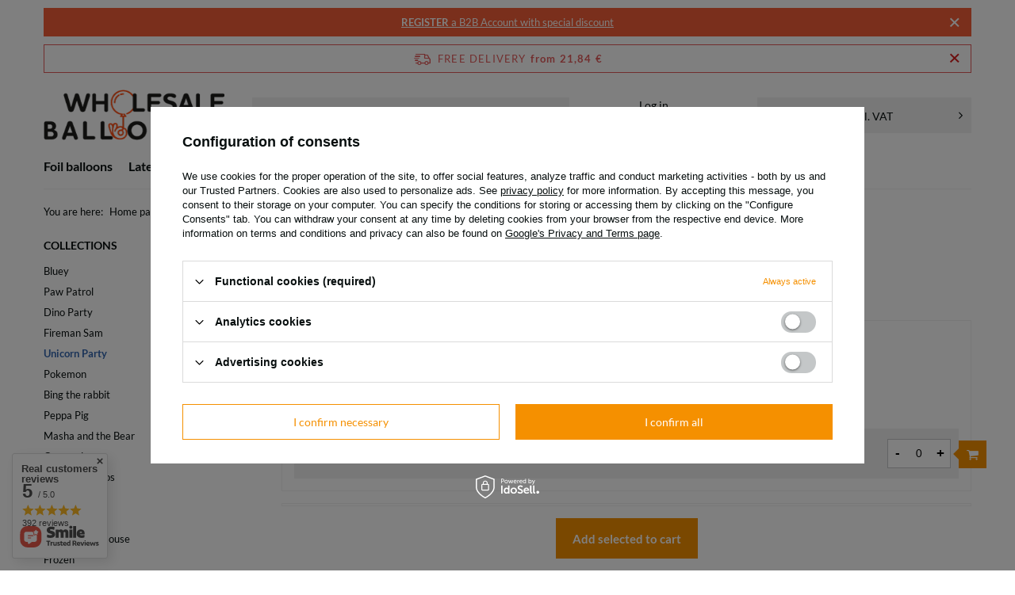

--- FILE ---
content_type: text/html; charset=utf-8
request_url: https://hurtowniabalonow.pl/eng_m_Collections_Unicorn-Party-495.html
body_size: 31345
content:
<!DOCTYPE html>
<html lang="en" class="--freeShipping --vat --gross " ><head><meta name="viewport" content="initial-scale = 1.0, maximum-scale = 5.0, width=device-width, viewport-fit=cover"><meta http-equiv="Content-Type" content="text/html; charset=utf-8"><meta http-equiv="X-UA-Compatible" content="IE=edge"><title>Unicorn Party | Collections | Hurtowniabalonow.pl</title><meta name="keywords" content="Collections | Unicorn Party | Balloon Wholesaler "><meta name="description" content="Unicorn Party | Collections"><link rel="icon" href="/gfx/eng/favicon.ico"><meta name="theme-color" content="#f59000"><meta name="msapplication-navbutton-color" content="#f59000"><meta name="apple-mobile-web-app-status-bar-style" content="#f59000"><link rel="stylesheet" type="text/css" href="/gfx/eng/search_style.css.gzip?r=1765882394"><script>var app_shop={urls:{prefix:'data="/gfx/'.replace('data="', '')+'eng/',graphql:'/graphql/v1/'},vars:{meta:{viewportContent:'initial-scale = 1.0, maximum-scale = 5.0, width=device-width, viewport-fit=cover'},priceType:'gross',priceTypeVat:true,productDeliveryTimeAndAvailabilityWithBasket:false,geoipCountryCode:'US',fairShopLogo: { enabled: false, image: '/gfx/standards/safe_light.svg'},currency:{id:'EUR',symbol:'€',country:'eu',format:'###,##0.00',beforeValue:false,space:true,decimalSeparator:',',groupingSeparator:' '},language:{id:'eng',symbol:'en',name:'English'},omnibus:{enabled:true,rebateCodeActivate:false,hidePercentageDiscounts:false,},},txt:{priceTypeText:' incl. VAT',},fn:{},fnrun:{},files:[],graphql:{}};const getCookieByName=(name)=>{const value=`; ${document.cookie}`;const parts = value.split(`; ${name}=`);if(parts.length === 2) return parts.pop().split(';').shift();return false;};if(getCookieByName('freeeshipping_clicked')){document.documentElement.classList.remove('--freeShipping');}if(getCookieByName('rabateCode_clicked')){document.documentElement.classList.remove('--rabateCode');}function hideClosedBars(){const closedBarsArray=JSON.parse(localStorage.getItem('closedBars'))||[];if(closedBarsArray.length){const styleElement=document.createElement('style');styleElement.textContent=`${closedBarsArray.map((el)=>`#${el}`).join(',')}{display:none !important;}`;document.head.appendChild(styleElement);}}hideClosedBars();</script><meta name="robots" content="index,follow"><meta name="rating" content="general"><meta name="Author" content="Hurtowniabalonow.pl based on IdoSell - the best online selling solutions for your e-store (www.idosell.com/shop).">
<!-- Begin LoginOptions html -->

<style>
#client_new_social .service_item[data-name="service_Apple"]:before, 
#cookie_login_social_more .service_item[data-name="service_Apple"]:before,
.oscop_contact .oscop_login__service[data-service="Apple"]:before {
    display: block;
    height: 2.6rem;
    content: url('/gfx/standards/apple.svg?r=1743165583');
}
.oscop_contact .oscop_login__service[data-service="Apple"]:before {
    height: auto;
    transform: scale(0.8);
}
#client_new_social .service_item[data-name="service_Apple"]:has(img.service_icon):before,
#cookie_login_social_more .service_item[data-name="service_Apple"]:has(img.service_icon):before,
.oscop_contact .oscop_login__service[data-service="Apple"]:has(img.service_icon):before {
    display: none;
}
</style>

<!-- End LoginOptions html -->

<!-- Open Graph -->
<meta property="og:type" content="website"><meta property="og:url" content="https://hurtowniabalonow.pl/eng_m_Collections_Unicorn-Party-495.html
"><meta property="og:title" content="Unicorn Party | Collections | Hurtowniabalonow.pl"><meta property="og:description" content="Unicorn Party | Collections"><meta property="og:site_name" content="Hurtowniabalonow.pl"><meta property="og:locale" content="en_GB"><meta property="og:locale:alternate" content="pl_PL"><meta property="og:locale:alternate" content="de_DE"><meta property="og:image" content="https://hurtowniabalonow.pl/hpeciai/c58d1609d2d8b4436a3533d8266bd6c2/pol_pl_Piniata-Myszka-Minnie-Junior-26x20-cm-1-szt-11822_1.jpg"><meta property="og:image:width" content="450"><meta property="og:image:height" content="368"><link rel="manifest" href="https://hurtowniabalonow.pl/data/include/pwa/1/manifest.json?t=3"><meta name="apple-mobile-web-app-capable" content="yes"><meta name="apple-mobile-web-app-status-bar-style" content="black"><meta name="apple-mobile-web-app-title" content="hurtowniabalonow.pl"><link rel="apple-touch-icon" href="/data/include/pwa/1/icon-128.png"><link rel="apple-touch-startup-image" href="/data/include/pwa/1/logo-512.png" /><meta name="msapplication-TileImage" content="/data/include/pwa/1/icon-144.png"><meta name="msapplication-TileColor" content="#2F3BA2"><meta name="msapplication-starturl" content="/"><script type="application/javascript">var _adblock = true;</script><script async src="/data/include/advertising.js"></script><script type="application/javascript">var statusPWA = {
                online: {
                    txt: "Connected to the Internet",
                    bg: "#5fa341"
                },
                offline: {
                    txt: "No Internet connection",
                    bg: "#eb5467"
                }
            }</script><script async type="application/javascript" src="/ajax/js/pwa_online_bar.js?v=1&r=6"></script><script >
window.dataLayer = window.dataLayer || [];
window.gtag = function gtag() {
dataLayer.push(arguments);
}
gtag('consent', 'default', {
'ad_storage': 'denied',
'analytics_storage': 'denied',
'ad_personalization': 'denied',
'ad_user_data': 'denied',
'wait_for_update': 500
});

gtag('set', 'ads_data_redaction', true);
</script><script id="iaiscript_1" data-requirements="W10=" data-ga4_sel="ga4script">
window.iaiscript_1 = `<${'script'}  class='google_consent_mode_update'>
gtag('consent', 'update', {
'ad_storage': 'denied',
'analytics_storage': 'denied',
'ad_personalization': 'denied',
'ad_user_data': 'denied'
});
</${'script'}>`;
</script>
<!-- End Open Graph -->

<link rel="canonical" href="https://hurtowniabalonow.pl/eng_m_Collections_Unicorn-Party-495.html" />
<link rel="alternate" hreflang="de" href="https://hurtowniabalonow.pl/ger_m_Sets_Einhorn-495.html" />
<link rel="alternate" hreflang="pl" href="https://hurtowniabalonow.pl/pol_m_Kolekcje_Jednorozec-Unicorn-495.html" />
<link rel="alternate" hreflang="en" href="https://hurtowniabalonow.pl/eng_m_Collections_Unicorn-Party-495.html" />
                <!-- Global site tag (gtag.js) -->
                <script  async src="https://www.googletagmanager.com/gtag/js?id=AW-990275752"></script>
                <script >
                    window.dataLayer = window.dataLayer || [];
                    window.gtag = function gtag(){dataLayer.push(arguments);}
                    gtag('js', new Date());
                    
                    gtag('config', 'AW-990275752', {"allow_enhanced_conversions":true});
gtag('config', 'G-6HT04JGSMB');

                </script>
                            <!-- Google Tag Manager -->
                    <script >(function(w,d,s,l,i){w[l]=w[l]||[];w[l].push({'gtm.start':
                    new Date().getTime(),event:'gtm.js'});var f=d.getElementsByTagName(s)[0],
                    j=d.createElement(s),dl=l!='dataLayer'?'&l='+l:'';j.async=true;j.src=
                    'https://www.googletagmanager.com/gtm.js?id='+i+dl;f.parentNode.insertBefore(j,f);
                    })(window,document,'script','dataLayer','GTM-ML9GQXJ');</script>
            <!-- End Google Tag Manager --></head><body><div id="container" class="search_page container max-width-1200"><header class=""><script class="ajaxLoad">app_shop.vars.vat_registered="true";app_shop.vars.currency_format="###,##0.00";app_shop.vars.currency_before_value=false;app_shop.vars.currency_space=true;app_shop.vars.symbol="€";app_shop.vars.id="EUR";app_shop.vars.baseurl="http://hurtowniabalonow.pl/";app_shop.vars.sslurl="https://hurtowniabalonow.pl/";app_shop.vars.curr_url="%2Feng_m_Collections_Unicorn-Party-495.html";var currency_decimal_separator=',';var currency_grouping_separator=' ';app_shop.vars.blacklist_extension=["exe","com","swf","js","php"];app_shop.vars.blacklist_mime=["application/javascript","application/octet-stream","message/http","text/javascript","application/x-deb","application/x-javascript","application/x-shockwave-flash","application/x-msdownload"];app_shop.urls.contact="/contact-eng.html";</script><div id="viewType" style="display:none"></div><div id="menu_skip" class="menu_skip"><a href="#layout" class="btn --outline --medium menu_skip__link --layout">Skip to page content</a><a href="#menu_categories" class="btn --outline --medium menu_skip__link --menu">Go to category</a></div><div class="bars_top bars"><div class="bars__item" id="bar23" data-close="true" style="--background-color:#f55f38;--border-color:#f55e38;--font-color:#ffffff;"><div class="bars__wrapper"><div class="bars__content"> <a href="https://hurtowniabalonow.pl/client-new.php?register&wholesaler=true" ><strong>REGISTER</strong> a B2B Account with special discount</a></div><a href="#closeBar" class="bars__close" aria-label="Close"></a></div></div></div><script>document.documentElement.style.setProperty('--bars-height',`${document.querySelector('.bars_top').offsetHeight}px`);</script><div id="freeShipping" class="freeShipping"><span class="freeShipping__info">Free delivery</span><strong class="freeShipping__val">
				from 
				21,84 €</strong><a href="" class="freeShipping__close" aria-label="Close information bar"></a></div><div id="logo" class="d-flex align-items-center" data-bg="/data/gfx/mask/eng/top_1_big.png"><a href="/" target="_self" aria-label="Shop logo"><img src="/data/gfx/mask/eng/logo_1_big.png" alt="" width="300" height="84"></a></div><form action="https://hurtowniabalonow.pl/search.php" method="get" id="menu_search" class="menu_search"><a href="#showSearchForm" class="menu_search__mobile" aria-label="Search"></a><div class="menu_search__block"><div class="menu_search__item --input"><input class="menu_search__input" type="text" name="text" autocomplete="off" placeholder="Enter what you are looking for" aria-label="Enter what you are looking for"><button class="menu_search__submit" type="submit" aria-label="Search"></button></div><div class="menu_search__item --results search_result"></div></div></form><div id="menu_top" class="menu_top"><div id="menu_settings" class="align-items-center justify-content-center justify-content-lg-end"><div class="open_trigger hover__wrapper --hover_touch" tabindex="0" aria-label="Click to change language, currency, delivery country"><span class="d-none d-md-inline-block flag flag_eng"></span><i class="icon-angle-down d-none d-md-inline-block"></i><form class="hover__element --right" action="https://hurtowniabalonow.pl/settings.php" method="post"><ul><li><div class="form-group"><span class="menu_settings_lang_label">Language</span><div class="radio"><label><input type="radio" name="lang" value="pol"><span class="flag flag_pol"></span><span>pl</span></label></div><div class="radio"><label><input type="radio" name="lang" checked value="eng"><span class="flag flag_eng"></span><span>en</span></label></div><div class="radio"><label><input type="radio" name="lang" value="ger"><span class="flag flag_ger"></span><span>de</span></label></div></div></li><li><div class="form-group"><span for="menu_settings_curr">Prices in</span><div class="select-after"><select class="form-control" name="curr" id="menu_settings_curr" aria-label="Prices in"><option value="PLN">zł (1 € = 4.1209zł)
																</option><option value="EUR" selected>€</option><option value="USD">$ (1 € = 1.1857$)
																</option><option value="CZK">Kč (1 € = 24.2691Kč)
																</option></select></div></div><div class="form-group"><span for="menu_settings_country">Country of collecting the order</span><div class="select-after"><select class="form-control" name="country" id="menu_settings_country" aria-label="Country of collecting the order"><option value="1143020015">Australia</option><option value="1143020016">Austria</option><option value="1143020022">Belgium</option><option value="1143020033">Bulgaria</option><option value="1143020107">Costa Rica</option><option value="1143020038">Croatia</option><option value="1143020040">Cyprus</option><option value="1143020041">Czech Republic</option><option value="1143020042">Denmark</option><option value="1143020051">Estonia</option><option value="1143020056">Finland</option><option value="1143020057">France</option><option value="1143020143">Germany</option><option value="1143020218">Great Britain</option><option value="1143020062">Greece</option><option value="1143020217">Hungary</option><option value="1143020084">Iceland </option><option value="1143020220">Italy</option><option value="1143020118">Latvia</option><option value="1143020116">Lithuania</option><option value="1143020126">Malta</option><option value="1143020076">Netherlands</option><option value="1170044718">Northern Ireland</option><option value="1143020149">Norway</option><option selected value="1143020003">Poland</option><option value="1143020163">Portugal</option><option value="1143020083">Republic of Ireland</option><option value="1143020169">Romania</option><option value="1143020182">Slovakia</option><option value="1143020183">Slovenia</option><option value="1143020075">Spain</option><option value="1143020193">Sweden</option><option value="1143020192">Switzerland</option><option value="1143020186">United States</option></select></div></div></li><li class="buttons"><button class="btn --solid --large" type="submit">
									Apply changes
								</button></li></ul></form></div></div><div class="account_links"><a class="account_links__item --signin" href="https://hurtowniabalonow.pl/login.php"><span class="account_links__text --logged-out">Log in</span></a><a class="account_links__item --register" href="https://hurtowniabalonow.pl/client-new.php?register&amp;wholesaler=true">
        Register
      </a></div><div class="shopping_list_top hover__wrapper" data-empty="true"><a href="https://hurtowniabalonow.pl/en/shoppinglist/" class="wishlist_link slt_link --empty" aria-label="Shopping lists"><span class="slt_link__text">Shopping lists</span></a><div class="slt_lists hover__element"><ul class="slt_lists__nav"><li class="slt_lists__nav_item" data-list_skeleton="true" data-list_id="true" data-shared="true"><a href="#" class="slt_lists__nav_link" data-list_href="true"><span class="slt_lists__nav_name" data-list_name="true"></span><span class="slt_lists__count" data-list_count="true">0</span></a></li><li class="slt_lists__nav_item --empty"><a class="slt_lists__nav_link --empty" href="https://hurtowniabalonow.pl/en/shoppinglist/"><span class="slt_lists__nav_name" data-list_name="true">Shopping list</span><span class="slt_lists__count" data-list_count="true">0</span></a></li></ul></div></div><div id="menu_basket_wrapper"><div id="menu_balance" class="d-none"><div>
				Balance
				<strong style="display: none;"></strong></div><a href="https://hurtowniabalonow.pl/client-rebate.php">
				Your discounts
			</a></div><div id="menu_basket" class="menu_basket"><div class="menu_basket_list empty"><a href="/basketedit.php" aria-label="Value: 0,00 €"><strong><b>0,00 €</b><span class="price_vat"> incl. VAT</span></strong></a><div id="menu_basket_details"><div id="menu_basket_extrainfo"><div class="menu_basket_extrainfo_sub"><div class="menu_basket_prices"><div class="menu_basket_prices_sub"><table class="menu_basket_prices_wrapper"><tbody><tr><td class="menu_basket_prices_label">Net sum:</td><td class="menu_basket_prices_value"><span class="menu_basket_prices_netto">0,00 €</span></td></tr><tr><td class="menu_basket_prices_label">Gross sum:</td><td class="menu_basket_prices_value"><span class="menu_basket_prices_brutto">0,00 €</span></td></tr></tbody></table></div></div><div class="menu_basket_shippingfree"><div class="menu_basket_shippingfree_sub">
												You are missing only
												<span class="menu_basket_toshippingfree"><span class="menu_basket_prices_shippingFree">21,84 €</span></span>
													to have<br>free delivery.
											</div></div><div class="menu_basket_nextrabate"><div class="menu_basket_nextrabate_sub">
										You are missing only
										<span class="menu_basket_nextrabate_in">133,47 €</span>
											to have a discount
										<span class="menu_basket_nextrabate_value">2.00%</span></div></div><div class="menu_basket_buttons"><div class="menu_basket_buttons_sub"><a href="https://hurtowniabalonow.pl/basketedit.php?mode=1" class="menu_basket_buttons_basket btn --solid --medium" title="Go to a cart page">
											Go to cart
										</a><a href="https://hurtowniabalonow.pl/order1.php" class="menu_basket_buttons_order btn --solid --medium" title="Go to check out page">
											Place an order
										</a></div></div></div></div><div id="menu_basket_productlist"><div class="menu_basket_productlist_sub"><table class="menu_basket_product_table"><thead><tr><th class="menu_basket_product_name">Product name</th><th class="menu_basket_product_size">Size</th><th class="menu_basket_product_quantity">Quantity </th><th class="menu_basket_product_price"></th></tr></thead><tbody></tbody></table></div></div></div></div><div class="d-none"><a class="wishes_link link" href="https://hurtowniabalonow.pl/basketedit.php?mode=2" rel="nofollow" title=""><span>Shopping list(0)</span></a><span class="hidden-tablet"> | </span><a class="basket_link link" href="https://hurtowniabalonow.pl/basketedit.php?mode=1" rel="nofollow" title="Your cart is empty, first add products from our offer to it.">
					Place an order
				</a></div></div></div><script>
			app_shop.vars.formatBasket = true;
		</script><script>
			app_shop.vars.cache_html = true;
		</script></div><nav id="menu_categories" class="wide" aria-label="Main categories"><button type="button" class="navbar-toggler" aria-label="Menu"><i class="icon-reorder"></i></button><div class="navbar-collapse" id="menu_navbar"><ul class="navbar-nav mx-md-n2"><li class="nav-item"><span class="nav-link-wrapper"><a  href="/eng_m_Foil-balloons-152.html" target="_self" title="Foil balloons" class="nav-link --l1" >Foil balloons</a><button class="nav-link-expand" type="button" aria-label="Foil balloons, Menu"></button></span><ul class="navbar-subnav"><li class="nav-header"><a href="#backLink" class="nav-header__backLink" aria-label="Back"><i class="icon-angle-left"></i></a><a  href="/eng_m_Foil-balloons-152.html" target="_self" title="Foil balloons" class="nav-link --l1" >Foil balloons</a></li><li class="nav-item"><a  href="/eng_m_Foil-balloons_Number-Balloons-153.html" target="_self" title="Number Balloons" class="nav-link --l2" >Number Balloons</a><ul class="navbar-subsubnav"><li class="nav-header"><a href="#backLink" class="nav-header__backLink" aria-label="Back"><i class="icon-angle-left"></i></a><a  href="/eng_m_Foil-balloons_Number-Balloons-153.html" target="_self" title="Number Balloons" class="nav-link --l2" >Number Balloons</a></li><li class="nav-item"><a  href="/eng_m_Foil-balloons_Number-Balloons_Helium-Numbers-154.html" target="_self" title="Helium Numbers" class="nav-link --l3" >Helium Numbers</a></li><li class="nav-item"><a  href="/eng_m_Foil-balloons_Number-Balloons_-Small-Numbers-178.html" target="_self" title=" Small Numbers" class="nav-link --l3" > Small Numbers</a></li></ul></li><li class="nav-item"><a  href="/eng_m_Foil-balloons_Letters-165.html" target="_self" title="Letters" class="nav-link --l2" >Letters</a><ul class="navbar-subsubnav"><li class="nav-header"><a href="#backLink" class="nav-header__backLink" aria-label="Back"><i class="icon-angle-left"></i></a><a  href="/eng_m_Foil-balloons_Letters-165.html" target="_self" title="Letters" class="nav-link --l2" >Letters</a></li><li class="nav-item"><a  href="/eng_m_Foil-balloons_Letters_Helium-Letters-185.html" target="_self" title="Helium Letters" class="nav-link --l3" >Helium Letters</a></li><li class="nav-item"><a  href="/eng_m_Foil-balloons_Letters_Small-letters-177.html" target="_self" title="Small letters" class="nav-link --l3" >Small letters</a></li></ul></li><li class="nav-item"><a  href="/eng_m_Foil-balloons_Shapes-and-Designs-199.html" target="_self" title="Shapes and Designs" class="nav-link --l2" >Shapes and Designs</a><ul class="navbar-subsubnav"><li class="nav-header"><a href="#backLink" class="nav-header__backLink" aria-label="Back"><i class="icon-angle-left"></i></a><a  href="/eng_m_Foil-balloons_Shapes-and-Designs-199.html" target="_self" title="Shapes and Designs" class="nav-link --l2" >Shapes and Designs</a></li><li class="nav-item"><a  href="/eng_m_Foil-balloons_Shapes-and-Designs_Round-shape-202.html" target="_self" title="Round shape" class="nav-link --l3" >Round shape</a></li><li class="nav-item"><a  href="/eng_m_Foil-balloons_Shapes-and-Designs_Hearts-203.html" target="_self" title="Hearts" class="nav-link --l3" >Hearts</a></li><li class="nav-item"><a  href="/eng_m_Foil-balloons_Shapes-and-Designs_Stars-206.html" target="_self" title="Stars" class="nav-link --l3" >Stars</a></li><li class="nav-item"><a  href="/eng_m_Foil-balloons_Shapes-and-Designs_Different-shapes-213.html" target="_self" title="Different shapes" class="nav-link --l3" >Different shapes</a></li></ul></li><li class="nav-item"><a  href="/eng_m_Foil-balloons_Transparent-Bobo-Bubble-212.html" target="_self" title="Transparent Bobo / Bubble" class="nav-link --l2" >Transparent Bobo / Bubble</a><ul class="navbar-subsubnav"><li class="nav-header"><a href="#backLink" class="nav-header__backLink" aria-label="Back"><i class="icon-angle-left"></i></a><a  href="/eng_m_Foil-balloons_Transparent-Bobo-Bubble-212.html" target="_self" title="Transparent Bobo / Bubble" class="nav-link --l2" >Transparent Bobo / Bubble</a></li><li class="nav-item"><a  href="/eng_m_Foil-balloons_Transparent-Bobo-Bubble_With-Print-484.html" target="_self" title="With Print" class="nav-link --l3" >With Print</a></li></ul></li><li class="nav-item empty"><a  href="/eng_m_Foil-balloons_Tales-of-Heroes-214.html" target="_self" title="Tales of Heroes" class="nav-link --l2" >Tales of Heroes</a></li><li class="nav-item empty"><a  href="/eng_m_Foil-balloons_Airfill-Balloons-531.html" target="_self" title="Airfill Balloons" class="nav-link --l2" >Airfill Balloons</a></li><li class="nav-item empty"><a  href="/eng_m_Foil-balloons_Animals-284.html" target="_self" title="Animals" class="nav-link --l2" >Animals</a></li><li class="nav-item empty"><a  href="/eng_m_Foil-balloons_Balloon-Sets-241.html" target="_self" title="Balloon Sets" class="nav-link --l2" >Balloon Sets</a></li></ul></li><li class="nav-item"><span class="nav-link-wrapper"><a  href="/eng_m_Latex-Balloons-160.html" target="_self" title="Latex Balloons" class="nav-link --l1" >Latex Balloons</a><button class="nav-link-expand" type="button" aria-label="Latex Balloons, Menu"></button></span><ul class="navbar-subnav"><li class="nav-header"><a href="#backLink" class="nav-header__backLink" aria-label="Back"><i class="icon-angle-left"></i></a><a  href="/eng_m_Latex-Balloons-160.html" target="_self" title="Latex Balloons" class="nav-link --l1" >Latex Balloons</a></li><li class="nav-item empty"><a  href="/eng_m_Latex-Balloons_Chrome-Latex-Balloons-255.html" target="_self" title="Chrome Latex Balloons" class="nav-link --l2" >Chrome Latex Balloons</a></li><li class="nav-item empty"><a  href="/eng_m_Latex-Balloons_Pastel-Latex-Balloons-231.html" target="_self" title="Pastel Latex Balloons" class="nav-link --l2" >Pastel Latex Balloons</a></li><li class="nav-item empty"><a  href="/eng_m_Latex-Balloons_Metallic-Latex-Balloons-223.html" target="_self" title="Metallic Latex Balloons" class="nav-link --l2" >Metallic Latex Balloons</a></li><li class="nav-item empty"><a  href="/eng_m_Latex-Balloons_Printed-Latex-Balloons-161.html" target="_self" title="Printed Latex Balloons" class="nav-link --l2" >Printed Latex Balloons</a></li><li class="nav-item empty"><a  href="/eng_m_Latex-Balloons_Balloons-with-Confetti-222.html" target="_self" title="Balloons with Confetti" class="nav-link --l2" >Balloons with Confetti</a></li><li class="nav-item empty"><a  href="/eng_m_Latex-Balloons_Hearts-shape-322.html" target="_self" title="Hearts shape" class="nav-link --l2" >Hearts shape</a></li><li class="nav-item empty"><a  href="/eng_m_Latex-Balloons_LED-balloons-227.html" target="_self" title="LED balloons" class="nav-link --l2" >LED balloons</a></li><li class="nav-item empty"><a  href="/eng_m_Latex-Balloons_Giants-Balloons-233.html" target="_self" title="Giants Balloons" class="nav-link --l2" >Giants Balloons</a></li><li class="nav-item empty"><a  href="/eng_m_Latex-Balloons_Modeling-Balloons-248.html" target="_self" title="Modeling Balloons" class="nav-link --l2" >Modeling Balloons</a></li><li class="nav-item empty"><a  href="/eng_m_Latex-Balloons_Sets-481.html" target="_self" title="Sets" class="nav-link --l2" >Sets</a></li><li class="nav-item empty"><a  href="/eng_m_Latex-Balloons_Balloon-garlands-501.html" target="_self" title="Balloon garlands" class="nav-link --l2" >Balloon garlands</a></li><li class="nav-item empty"><a  href="/eng_m_Latex-Balloons_Balony-z-lacznikiem-537.html" target="_self" title="Balony z łącznikiem" class="nav-link --l2" >Balony z łącznikiem</a></li><li class="nav-item empty"><a  href="/eng_m_Latex-Balloons_Balony-Macaron-538.html" target="_self" title="Balony Macaron" class="nav-link --l2" >Balony Macaron</a></li></ul></li><li class="nav-item"><span class="nav-link-wrapper"><a  href="/eng_m_Occasion-155.html" target="_self" title="Occasion" class="nav-link --l1" >Occasion</a><button class="nav-link-expand" type="button" aria-label="Occasion, Menu"></button></span><ul class="navbar-subnav"><li class="nav-header"><a href="#backLink" class="nav-header__backLink" aria-label="Back"><i class="icon-angle-left"></i></a><a  href="/eng_m_Occasion-155.html" target="_self" title="Occasion" class="nav-link --l1" >Occasion</a></li><li class="nav-item"><a  href="/eng_m_Occasion_Birthday-164.html" target="_self" title="Birthday" class="nav-link --l2" >Birthday</a><ul class="navbar-subsubnav"><li class="nav-header"><a href="#backLink" class="nav-header__backLink" aria-label="Back"><i class="icon-angle-left"></i></a><a  href="/eng_m_Occasion_Birthday-164.html" target="_self" title="Birthday" class="nav-link --l2" >Birthday</a></li><li class="nav-item"><a  href="/eng_m_Occasion_Birthday_1st-Birthday-277.html" target="_self" title="1st Birthday" class="nav-link --l3" >1st Birthday</a></li><li class="nav-item"><a  href="/eng_m_Occasion_Birthday_18th-Birthday-285.html" target="_self" title="18th Birthday" class="nav-link --l3" >18th Birthday</a></li><li class="nav-item"><a  href="/eng_m_Occasion_Birthday_30th-Birthdays-326.html" target="_self" title="30th Birthdays" class="nav-link --l3" >30th Birthdays</a></li><li class="nav-item"><a  href="/eng_m_Occasion_Birthday_40th-Birthdays-327.html" target="_self" title="40th Birthdays" class="nav-link --l3" >40th Birthdays</a></li><li class="nav-item"><a  href="/eng_m_Occasion_Birthday_50th-Birthdays-328.html" target="_self" title="50th Birthdays" class="nav-link --l3" >50th Birthdays</a></li><li class="nav-item"><a  href="/eng_m_Occasion_Birthday_60th-Birthdays-329.html" target="_self" title="60th Birthdays" class="nav-link --l3" >60th Birthdays</a></li><li class="nav-item"><a  href="/eng_m_Occasion_Birthday_70th-Birthdays-330.html" target="_self" title="70th Birthdays" class="nav-link --l3" >70th Birthdays</a></li><li class="nav-item"><a  href="/eng_m_Occasion_Birthday_80th-Birthdays-331.html" target="_self" title="80th+ Birthdays" class="nav-link --l3" >80th+ Birthdays</a></li></ul></li><li class="nav-item empty"><a  href="/eng_m_Occasion_Christmas-299.html" target="_self" title="Christmas" class="nav-link --l2" >Christmas</a></li><li class="nav-item empty"><a  href="/eng_m_Occasion_New-Years-Eve-Carnival-172.html" target="_self" title="New Year's Eve, Carnival" class="nav-link --l2" >New Year's Eve, Carnival</a></li><li class="nav-item empty"><a  href="/eng_m_Occasion_Grandmother-and-grandfather-day-232.html" target="_self" title="Grandmother and grandfather day" class="nav-link --l2" >Grandmother and grandfather day</a></li><li class="nav-item empty"><a  href="/eng_m_Occasion_Valentines-Day-197.html" target="_self" title="Valentine's Day" class="nav-link --l2" >Valentine's Day</a></li><li class="nav-item empty"><a  href="/eng_m_Occasion_Easter-518.html" target="_self" title="Easter" class="nav-link --l2" >Easter</a></li><li class="nav-item empty"><a  href="/eng_m_Occasion_Mothers-Day-320.html" target="_self" title="Mother's Day" class="nav-link --l2" >Mother's Day</a></li><li class="nav-item empty"><a  href="/eng_m_Occasion_Bachelorette-Hen-Night-Party-243.html" target="_self" title="Bachelorette Hen Night Party" class="nav-link --l2" >Bachelorette Hen Night Party</a></li><li class="nav-item empty"><a  href="/eng_m_Occasion_Wedding-186.html" target="_self" title="Wedding" class="nav-link --l2" >Wedding</a></li><li class="nav-item empty"><a  href="/eng_m_Occasion_Baby-Shower-Reveal-201.html" target="_self" title="Baby Shower / Reveal" class="nav-link --l2" >Baby Shower / Reveal</a></li><li class="nav-item empty"><a  href="/eng_m_Occasion_Holy-Communion-208.html" target="_self" title="Holy Communion" class="nav-link --l2" >Holy Communion</a></li><li class="nav-item empty"><a  href="/eng_m_Occasion_Halloween-270.html" target="_self" title="Halloween" class="nav-link --l2" >Halloween</a></li><li class="nav-item empty"><a  href="/eng_m_Occasion_Fairs-200.html" target="_self" title="Fairs" class="nav-link --l2" >Fairs</a></li><li class="nav-item empty"><a  href="/eng_m_Occasion_Baptism-249.html" target="_self" title="Baptism" class="nav-link --l2" >Baptism</a></li></ul></li><li class="nav-item"><span class="nav-link-wrapper"><a  href="/eng_m_Decorations-173.html" target="_self" title="Decorations" class="nav-link --l1" >Decorations</a><button class="nav-link-expand" type="button" aria-label="Decorations, Menu"></button></span><ul class="navbar-subnav"><li class="nav-header"><a href="#backLink" class="nav-header__backLink" aria-label="Back"><i class="icon-angle-left"></i></a><a  href="/eng_m_Decorations-173.html" target="_self" title="Decorations" class="nav-link --l1" >Decorations</a></li><li class="nav-item"><a  href="/eng_m_Decorations_Table-decorations-174.html" target="_self" title="Table decorations" class="nav-link --l2" >Table decorations</a><ul class="navbar-subsubnav"><li class="nav-header"><a href="#backLink" class="nav-header__backLink" aria-label="Back"><i class="icon-angle-left"></i></a><a  href="/eng_m_Decorations_Table-decorations-174.html" target="_self" title="Table decorations" class="nav-link --l2" >Table decorations</a></li><li class="nav-item"><a  href="/eng_m_Decorations_Table-decorations_Plates-and-Cups-293.html" target="_self" title="Plates and Cups" class="nav-link --l3" >Plates and Cups</a></li><li class="nav-item"><a  href="/eng_m_Decorations_Table-decorations_Candles-and-Fountains-303.html" target="_self" title="Candles and Fountains" class="nav-link --l3" >Candles and Fountains</a></li><li class="nav-item"><a  href="/eng_m_Decorations_Table-decorations_Napkins-and-straws-297.html" target="_self" title="Napkins and straws" class="nav-link --l3" >Napkins and straws</a></li><li class="nav-item"><a  href="/eng_m_Decorations_Table-decorations_Cutlery-256.html" target="_self" title="Cutlery" class="nav-link --l3" >Cutlery</a></li><li class="nav-item"><a  href="/eng_m_Decorations_Table-decorations_Confetti-and-streamers-296.html" target="_self" title="Confetti and streamers" class="nav-link --l3" >Confetti and streamers</a></li><li class="nav-item"><a  href="/eng_m_Decorations_Table-decorations_Boxes-315.html" target="_self" title="Boxes" class="nav-link --l3" >Boxes</a></li><li class="nav-item"><a  href="/eng_m_Decorations_Table-decorations_Pilkers-Toppers-292.html" target="_self" title="Pilkers / Toppers" class="nav-link --l3" >Pilkers / Toppers</a></li><li class="nav-item"><a  href="/eng_m_Decorations_Table-decorations_Tablecloths-321.html" target="_self" title="Tablecloths" class="nav-link --l3" >Tablecloths</a></li></ul></li><li class="nav-item"><a  href="/eng_m_Decorations_Hall-Decoration-217.html" target="_self" title="Hall Decoration" class="nav-link --l2" >Hall Decoration</a><ul class="navbar-subsubnav"><li class="nav-header"><a href="#backLink" class="nav-header__backLink" aria-label="Back"><i class="icon-angle-left"></i></a><a  href="/eng_m_Decorations_Hall-Decoration-217.html" target="_self" title="Hall Decoration" class="nav-link --l2" >Hall Decoration</a></li><li class="nav-item"><a  href="/eng_m_Decorations_Hall-Decoration_Curtain-background-263.html" target="_self" title="Curtain background" class="nav-link --l3" >Curtain background</a></li><li class="nav-item"><a  href="/eng_m_Decorations_Hall-Decoration_Banners-287.html" target="_self" title="Banners" class="nav-link --l3" >Banners</a></li><li class="nav-item"><a  href="/eng_m_Decorations_Hall-Decoration_decorative-rosettes-306.html" target="_self" title="decorative rosettes" class="nav-link --l3" >decorative rosettes</a></li><li class="nav-item"><a  href="/eng_m_Decorations_Hall-Decoration_LED-lights-300.html" target="_self" title="LED lights" class="nav-link --l3" >LED lights</a></li><li class="nav-item"><a  href="/eng_m_Decorations_Hall-Decoration_Confetti-tubes-311.html" target="_self" title="Confetti tubes" class="nav-link --l3" >Confetti tubes</a></li><li class="nav-item"><a  href="/eng_m_Decorations_Hall-Decoration_Pinatas-511.html" target="_self" title="Piñatas" class="nav-link --l3" >Piñatas</a></li></ul></li><li class="nav-item"><a  href="/eng_m_Decorations_Decorative-materials-264.html" target="_self" title="Decorative materials" class="nav-link --l2" >Decorative materials</a><ul class="navbar-subsubnav"><li class="nav-header"><a href="#backLink" class="nav-header__backLink" aria-label="Back"><i class="icon-angle-left"></i></a><a  href="/eng_m_Decorations_Decorative-materials-264.html" target="_self" title="Decorative materials" class="nav-link --l2" >Decorative materials</a></li><li class="nav-item"><a  href="/eng_m_Decorations_Decorative-materials_Material-ribbon-280.html" target="_self" title="Material ribbon" class="nav-link --l3" >Material ribbon</a></li><li class="nav-item"><a  href="/eng_m_Decorations_Decorative-materials_Gadgets-and-Accessories-304.html" target="_self" title="Gadgets and Accessories" class="nav-link --l3" >Gadgets and Accessories</a></li></ul></li><li class="nav-item empty"><a  href="/eng_m_Decorations_Pendants-246.html" target="_self" title="Pendants" class="nav-link --l2" >Pendants</a></li><li class="nav-item empty"><a  href="/eng_m_Decorations_Walls-Panels-Backdrops-1423.html" target="_self" title="Walls, Panels, Backdrops" class="nav-link --l2" >Walls, Panels, Backdrops</a></li><li class="nav-item"><a  href="/eng_m_Decorations_Costiumes-487.html" target="_self" title="Costiumes" class="nav-link --l2" >Costiumes</a><ul class="navbar-subsubnav"><li class="nav-header"><a href="#backLink" class="nav-header__backLink" aria-label="Back"><i class="icon-angle-left"></i></a><a  href="/eng_m_Decorations_Costiumes-487.html" target="_self" title="Costiumes" class="nav-link --l2" >Costiumes</a></li><li class="nav-item"><a  href="/eng_m_Decorations_Costiumes_Costumes-for-adults-512.html" target="_self" title="Costumes for adults" class="nav-link --l3" >Costumes for adults</a></li><li class="nav-item"><a  href="/eng_m_Decorations_Costiumes_Costumes-For-Children-513.html" target="_self" title="Costumes For Children" class="nav-link --l3" >Costumes For Children</a></li><li class="nav-item"><a  href="/eng_m_Decorations_Costiumes_Accessories-717.html" target="_self" title="Accessories" class="nav-link --l3" >Accessories</a></li></ul></li><li class="nav-item empty"><a  href="/eng_m_Decorations_Glass-decorations-310.html" target="_self" title="Glass decorations" class="nav-link --l2" >Glass decorations</a></li><li class="nav-item empty"><a  href="/eng_m_Decorations_Eco-Decorations-305.html" target="_self" title="Eco-Decorations" class="nav-link --l2" >Eco-Decorations</a></li><li class="nav-item empty"><a  href="/eng_m_Decorations_Personalized-716.html" target="_self" title="Personalized" class="nav-link --l2" >Personalized</a></li><li class="nav-item empty"><a  href="/eng_m_Decorations_Cake-Decorations-1425.html" target="_self" title="Cake Decorations" class="nav-link --l2" >Cake Decorations</a></li></ul></li><li class="nav-item"><span class="nav-link-wrapper"><a  href="/eng_m_Accessories-for-Balloons-170.html" target="_self" title="Accessories for Balloons" class="nav-link --l1" >Accessories for Balloons</a><button class="nav-link-expand" type="button" aria-label="Accessories for Balloons, Menu"></button></span><ul class="navbar-subnav"><li class="nav-header"><a href="#backLink" class="nav-header__backLink" aria-label="Back"><i class="icon-angle-left"></i></a><a  href="/eng_m_Accessories-for-Balloons-170.html" target="_self" title="Accessories for Balloons" class="nav-link --l1" >Accessories for Balloons</a></li><li class="nav-item empty"><a  href="/eng_m_Accessories-for-Balloons_Ribbons-and-tapes-171.html" target="_self" title="Ribbons and tapes" class="nav-link --l2" >Ribbons and tapes</a></li><li class="nav-item empty"><a  href="/eng_m_Accessories-for-Balloons_Weights-234.html" target="_self" title="Weights" class="nav-link --l2" >Weights</a></li><li class="nav-item empty"><a  href="/eng_m_Accessories-for-Balloons_Cylinders-with-Helium-225.html" target="_self" title="Cylinders with Helium" class="nav-link --l2" >Cylinders with Helium</a></li><li class="nav-item empty"><a  href="/eng_m_Accessories-for-Balloons_Sealers-229.html" target="_self" title="Sealers" class="nav-link --l2" >Sealers</a></li><li class="nav-item empty"><a  href="/eng_m_Accessories-for-Balloons_Pumps-230.html" target="_self" title="Pumps" class="nav-link --l2" >Pumps</a></li><li class="nav-item empty"><a  href="/eng_m_Accessories-for-Balloons_Sticks-and-other-additives-262.html" target="_self" title="Sticks and other additives" class="nav-link --l2" >Sticks and other additives</a></li><li class="nav-item empty"><a  href="/eng_m_Accessories-for-Balloons_Balloon-Tails-Tassels-323.html" target="_self" title="Balloon Tails / Tassels" class="nav-link --l2" >Balloon Tails / Tassels</a></li><li class="nav-item empty"><a  href="/eng_m_Accessories-for-Balloons_Feathers-176.html" target="_self" title="Feathers" class="nav-link --l2" >Feathers</a></li><li class="nav-item empty"><a  href="/eng_m_Accessories-for-Balloons_Packaging-503.html" target="_self" title="Packaging" class="nav-link --l2" >Packaging</a></li></ul></li><li class="nav-item nav-open"><span class="nav-link-wrapper"><a  href="/eng_m_Collections-267.html" target="_self" title="Collections" class="nav-link --l1 active" >Collections</a><button class="nav-link-expand" type="button" aria-label="Collections, Menu"></button></span><ul class="navbar-subnav"><li class="nav-header"><a href="#backLink" class="nav-header__backLink" aria-label="Back"><i class="icon-angle-left"></i></a><a  href="/eng_m_Collections-267.html" target="_self" title="Collections" class="nav-link --l1 active" >Collections</a></li><li class="nav-item empty"><a  href="/eng_m_Collections_Bluey-536.html" target="_self" title="Bluey" class="nav-link --l2" >Bluey</a></li><li class="nav-item empty"><a  href="/eng_m_Collections_Paw-Patrol-492.html" target="_self" title="Paw Patrol" class="nav-link --l2" >Paw Patrol</a></li><li class="nav-item empty"><a  href="/eng_m_Collections_Dino-Party-486.html" target="_self" title="Dino Party" class="nav-link --l2" >Dino Party</a></li><li class="nav-item empty"><a  href="/eng_m_Collections_Fireman-Sam-533.html" target="_self" title="Fireman Sam" class="nav-link --l2" >Fireman Sam</a></li><li class="nav-item nav-open empty"><a  href="/eng_m_Collections_Unicorn-Party-495.html" target="_self" title="Unicorn Party" class="nav-link --l2 active" >Unicorn Party</a></li><li class="nav-item empty"><a  href="/eng_m_Collections_Pokemon-535.html" target="_self" title="Pokemon" class="nav-link --l2" >Pokemon</a></li><li class="nav-item empty"><a  href="/eng_m_Collections_Bing-the-rabbit-489.html" target="_self" title="Bing the rabbit" class="nav-link --l2" >Bing the rabbit</a></li><li class="nav-item empty"><a  href="/eng_m_Collections_Peppa-Pig-491.html" target="_self" title="Peppa Pig" class="nav-link --l2" >Peppa Pig</a></li><li class="nav-item empty"><a  href="/eng_m_Collections_Masha-and-the-Bear-493.html" target="_self" title="Masha and the Bear" class="nav-link --l2" >Masha and the Bear</a></li><li class="nav-item empty"><a  href="/eng_m_Collections_Cocomelon-1069.html" target="_self" title="Cocomelon" class="nav-link --l2" >Cocomelon</a></li><li class="nav-item empty"><a  href="/eng_m_Collections_Galaxy-Kosmos-510.html" target="_self" title="Galaxy Kosmos" class="nav-link --l2" >Galaxy Kosmos</a></li><li class="nav-item empty"><a  href="/eng_m_Collections_Gamer-Pixels-490.html" target="_self" title="Gamer Pixels" class="nav-link --l2" >Gamer Pixels</a></li><li class="nav-item empty"><a  href="/eng_m_Collections_LOL-Surprise-494.html" target="_self" title="LOL Surprise" class="nav-link --l2" >LOL Surprise</a></li><li class="nav-item empty"><a  href="/eng_m_Collections_Minnie-Miki-Mouse-496.html" target="_self" title="Minnie Miki Mouse" class="nav-link --l2" >Minnie Miki Mouse</a></li><li class="nav-item empty"><a  href="/eng_m_Collections_Frozen-497.html" target="_self" title="Frozen" class="nav-link --l2" >Frozen</a></li><li class="nav-item empty"><a  href="/eng_m_Collections_Miraculum-498.html" target="_self" title="Miraculum" class="nav-link --l2" >Miraculum</a></li><li class="nav-item empty"><a  href="/eng_m_Collections_My-Little-Pony-499.html" target="_self" title="My Little Pony" class="nav-link --l2" >My Little Pony</a></li><li class="nav-item empty"><a  href="/eng_m_Collections_Harry-Potter-524.html" target="_self" title="Harry Potter" class="nav-link --l2" >Harry Potter</a></li><li class="nav-item empty"><a  href="/eng_m_Collections_Super-heroes-525.html" target="_self" title="Super heroes" class="nav-link --l2" >Super heroes</a></li><li class="nav-item empty"><a  href="/eng_m_Collections_Farm-animals-526.html" target="_self" title="Farm, animals" class="nav-link --l2" >Farm, animals</a></li><li class="nav-item empty"><a  href="/eng_m_Collections_Builder-Party-527.html" target="_self" title="Builder Party" class="nav-link --l2" >Builder Party</a></li><li class="nav-item empty"><a  href="/eng_m_Collections_Safari-zoo-Party-528.html" target="_self" title="Safari, zoo Party" class="nav-link --l2" >Safari, zoo Party</a></li><li class="nav-item empty"><a  href="/eng_m_Collections_Super-Mario-529.html" target="_self" title="Super Mario" class="nav-link --l2" >Super Mario</a></li><li class="nav-item empty"><a  href="/eng_m_Collections_Minions-530.html" target="_self" title="Minions" class="nav-link --l2" >Minions</a></li><li class="nav-item empty"><a  href="/eng_m_Collections_Horses-549.html" target="_self" title="Horses" class="nav-link --l2" >Horses</a></li><li class="nav-item empty"><a  href="/eng_m_Collections_Barbie-714.html" target="_self" title="Barbie" class="nav-link --l2" >Barbie</a></li><li class="nav-item empty"><a  href="/eng_m_Collections_Gabbys-Dollhouse-718.html" target="_self" title="Gabby´s Dollhouse" class="nav-link --l2" >Gabby´s Dollhouse</a></li><li class="nav-item empty"><a  href="/eng_m_Collections_Batman-719.html" target="_self" title="Batman" class="nav-link --l2" >Batman</a></li><li class="nav-item empty"><a  href="/eng_m_Collections_Sonic-720.html" target="_self" title="Sonic" class="nav-link --l2" >Sonic</a></li><li class="nav-item empty"><a  href="/eng_m_Collections_Woodland-721.html" target="_self" title="Woodland" class="nav-link --l2" >Woodland</a></li><li class="nav-item empty"><a  href="/eng_m_Collections_Baby-Shark-333.html" target="_self" title="Baby Shark" class="nav-link --l2" >Baby Shark</a></li><li class="nav-item empty"><a  href="/eng_m_Collections_Spiderman-Spider-Man-272.html" target="_self" title="Spiderman Spider Man" class="nav-link --l2" >Spiderman Spider Man</a></li><li class="nav-item empty"><a  href="/eng_m_Collections_Cars-274.html" target="_self" title="Cars" class="nav-link --l2" >Cars</a></li><li class="nav-item empty"><a  href="/eng_m_Collections_Football-275.html" target="_self" title="Football" class="nav-link --l2" >Football</a></li><li class="nav-item empty"><a  href="/eng_m_Collections_Toys-466.html" target="_self" title="Toys" class="nav-link --l2" >Toys</a></li><li class="nav-item empty"><a  href="/eng_m_Collections_Stitch-1068.html" target="_self" title="Stitch" class="nav-link --l2" >Stitch</a></li><li class="nav-item empty"><a  href="/eng_m_Collections_Kicia-Kocia-1070.html" target="_self" title="Kicia Kocia" class="nav-link --l2" >Kicia Kocia</a></li><li class="nav-item empty"><a  href="/eng_m_Collections_Pieski-1075.html" target="_self" title="Pieski" class="nav-link --l2" >Pieski</a></li><li class="nav-item empty"><a  href="/eng_m_Collections_Kotki-1076.html" target="_self" title="Kotki" class="nav-link --l2" >Kotki</a></li><li class="nav-item empty"><a  href="/eng_m_Collections_Policja-1077.html" target="_self" title="Policja" class="nav-link --l2" >Policja</a></li><li class="nav-item empty"><a  href="/eng_m_Collections_Hello-Kitty-1424.html" target="_self" title="Hello Kitty" class="nav-link --l2" >Hello Kitty</a></li></ul></li><li class="nav-item"><span class="nav-link-wrapper"><a  href="/New-snewproducts-eng.html" target="_self" title="New" class="nav-link --l1" >New</a><button class="nav-link-expand" type="button" aria-label="New, Menu"></button></span><ul class="navbar-subnav"><li class="nav-header"><a href="#backLink" class="nav-header__backLink" aria-label="Back"><i class="icon-angle-left"></i></a><a  href="/New-snewproducts-eng.html" target="_self" title="New" class="nav-link --l1" >New</a></li><li class="nav-item empty"><a  href="/Bestseller-sbestseller-eng.html" target="_self" title="Bestsellers" class="nav-link --l2" >Bestsellers</a></li></ul></li></ul></div></nav><div id="breadcrumbs" class="breadcrumbs"><div class="back_button"><button id="back_button"><i class="icon-angle-left"></i> Back</button></div><nav class="list_wrapper" aria-label="Breadcrumbs"><ol><li><span>You are here:  </span></li><li class="bc-main"><span><a href="/">Home page</a></span></li><li class="bc-item-1 --more"><a href="/eng_m_Collections-267.html">Collections</a><ul class="breadcrumbs__sub"><li class="breadcrumbs__item"><a class="breadcrumbs__link --link" href="/eng_m_Collections_Bluey-536.html">Bluey</a></li><li class="breadcrumbs__item"><a class="breadcrumbs__link --link" href="/eng_m_Collections_Paw-Patrol-492.html">Paw Patrol</a></li><li class="breadcrumbs__item"><a class="breadcrumbs__link --link" href="/eng_m_Collections_Dino-Party-486.html">Dino Party</a></li><li class="breadcrumbs__item"><a class="breadcrumbs__link --link" href="/eng_m_Collections_Fireman-Sam-533.html">Fireman Sam</a></li><li class="breadcrumbs__item"><a class="breadcrumbs__link --link" href="/eng_m_Collections_Unicorn-Party-495.html">Unicorn Party</a></li><li class="breadcrumbs__item"><a class="breadcrumbs__link --link" href="/eng_m_Collections_Pokemon-535.html">Pokemon</a></li><li class="breadcrumbs__item"><a class="breadcrumbs__link --link" href="/eng_m_Collections_Bing-the-rabbit-489.html">Bing the rabbit</a></li><li class="breadcrumbs__item"><a class="breadcrumbs__link --link" href="/eng_m_Collections_Peppa-Pig-491.html">Peppa Pig</a></li><li class="breadcrumbs__item"><a class="breadcrumbs__link --link" href="/eng_m_Collections_Masha-and-the-Bear-493.html">Masha and the Bear</a></li><li class="breadcrumbs__item"><a class="breadcrumbs__link --link" href="/eng_m_Collections_Cocomelon-1069.html">Cocomelon</a></li><li class="breadcrumbs__item"><a class="breadcrumbs__link --link" href="/eng_m_Collections_Galaxy-Kosmos-510.html">Galaxy Kosmos</a></li><li class="breadcrumbs__item"><a class="breadcrumbs__link --link" href="/eng_m_Collections_Gamer-Pixels-490.html">Gamer Pixels</a></li><li class="breadcrumbs__item"><a class="breadcrumbs__link --link" href="/eng_m_Collections_LOL-Surprise-494.html">LOL Surprise</a></li><li class="breadcrumbs__item"><a class="breadcrumbs__link --link" href="/eng_m_Collections_Minnie-Miki-Mouse-496.html">Minnie Miki Mouse</a></li><li class="breadcrumbs__item"><a class="breadcrumbs__link --link" href="/eng_m_Collections_Frozen-497.html">Frozen</a></li><li class="breadcrumbs__item"><a class="breadcrumbs__link --link" href="/eng_m_Collections_Miraculum-498.html">Miraculum</a></li><li class="breadcrumbs__item"><a class="breadcrumbs__link --link" href="/eng_m_Collections_My-Little-Pony-499.html">My Little Pony</a></li><li class="breadcrumbs__item"><a class="breadcrumbs__link --link" href="/eng_m_Collections_Harry-Potter-524.html">Harry Potter</a></li><li class="breadcrumbs__item"><a class="breadcrumbs__link --link" href="/eng_m_Collections_Super-heroes-525.html">Super heroes</a></li><li class="breadcrumbs__item"><a class="breadcrumbs__link --link" href="/eng_m_Collections_Farm-animals-526.html">Farm, animals</a></li><li class="breadcrumbs__item"><a class="breadcrumbs__link --link" href="/eng_m_Collections_Builder-Party-527.html">Builder Party</a></li><li class="breadcrumbs__item"><a class="breadcrumbs__link --link" href="/eng_m_Collections_Safari-zoo-Party-528.html">Safari, zoo Party</a></li><li class="breadcrumbs__item"><a class="breadcrumbs__link --link" href="/eng_m_Collections_Super-Mario-529.html">Super Mario</a></li><li class="breadcrumbs__item"><a class="breadcrumbs__link --link" href="/eng_m_Collections_Minions-530.html">Minions</a></li><li class="breadcrumbs__item"><a class="breadcrumbs__link --link" href="/eng_m_Collections_Horses-549.html">Horses</a></li><li class="breadcrumbs__item"><a class="breadcrumbs__link --link" href="/eng_m_Collections_Barbie-714.html">Barbie</a></li><li class="breadcrumbs__item"><a class="breadcrumbs__link --link" href="/eng_m_Collections_Gabbys-Dollhouse-718.html">Gabby´s Dollhouse</a></li><li class="breadcrumbs__item"><a class="breadcrumbs__link --link" href="/eng_m_Collections_Batman-719.html">Batman</a></li><li class="breadcrumbs__item"><a class="breadcrumbs__link --link" href="/eng_m_Collections_Sonic-720.html">Sonic</a></li><li class="breadcrumbs__item"><a class="breadcrumbs__link --link" href="/eng_m_Collections_Woodland-721.html">Woodland</a></li><li class="breadcrumbs__item"><a class="breadcrumbs__link --link" href="/eng_m_Collections_Baby-Shark-333.html">Baby Shark</a></li><li class="breadcrumbs__item"><a class="breadcrumbs__link --link" href="/eng_m_Collections_Spiderman-Spider-Man-272.html">Spiderman Spider Man</a></li><li class="breadcrumbs__item"><a class="breadcrumbs__link --link" href="/eng_m_Collections_Cars-274.html">Cars</a></li><li class="breadcrumbs__item"><a class="breadcrumbs__link --link" href="/eng_m_Collections_Football-275.html">Football</a></li><li class="breadcrumbs__item"><a class="breadcrumbs__link --link" href="/eng_m_Collections_Toys-466.html">Toys</a></li><li class="breadcrumbs__item"><a class="breadcrumbs__link --link" href="/eng_m_Collections_Stitch-1068.html">Stitch</a></li><li class="breadcrumbs__item"><a class="breadcrumbs__link --link" href="/eng_m_Collections_Kicia-Kocia-1070.html">Kicia Kocia</a></li><li class="breadcrumbs__item"><a class="breadcrumbs__link --link" href="/eng_m_Collections_Pieski-1075.html">Pieski</a></li><li class="breadcrumbs__item"><a class="breadcrumbs__link --link" href="/eng_m_Collections_Kotki-1076.html">Kotki</a></li><li class="breadcrumbs__item"><a class="breadcrumbs__link --link" href="/eng_m_Collections_Policja-1077.html">Policja</a></li><li class="breadcrumbs__item"><a class="breadcrumbs__link --link" href="/eng_m_Collections_Hello-Kitty-1424.html">Hello Kitty</a></li></ul></li><li class="bc-item-2 bc-active" aria-current="page"><span>Unicorn Party</span></li></ol></nav></div></header><div id="layout" class="row clearfix"><aside class="col-3 col-xl-2" aria-label="Categories and filters"><section class="shopping_list_menu"><div class="shopping_list_menu__block --lists slm_lists" data-empty="true"><a href="#showShoppingLists" class="slm_lists__label">Shopping lists</a><ul class="slm_lists__nav"><li class="slm_lists__nav_item" data-list_skeleton="true" data-list_id="true" data-shared="true"><a href="#" class="slm_lists__nav_link" data-list_href="true"><span class="slm_lists__nav_name" data-list_name="true"></span><span class="slm_lists__count" data-list_count="true">0</span></a></li><li class="slm_lists__nav_header"><a href="#hidehoppingLists" class="slm_lists__label"><span class="sr-only">Back</span>Shopping lists</a></li><li class="slm_lists__nav_item --empty"><a class="slm_lists__nav_link --empty" href="https://hurtowniabalonow.pl/en/shoppinglist/"><span class="slm_lists__nav_name" data-list_name="true">Shopping list</span><span class="sr-only">number of products: </span><span class="slm_lists__count" data-list_count="true">0</span></a></li></ul><a href="#manage" class="slm_lists__manage d-none align-items-center d-md-flex">Manage your lists</a></div><div class="shopping_list_menu__block --bought slm_bought"><a class="slm_bought__link d-flex" href="https://hurtowniabalonow.pl/products-bought.php">
				List of purchased products
			</a></div><div class="shopping_list_menu__block --info slm_info"><strong class="slm_info__label d-block mb-3">How does a shopping list work?</strong><ul class="slm_info__list"><li class="slm_info__list_item d-flex mb-3">
					Once logged in, you can place and store any number of products on your shopping list indefinitely.
				</li><li class="slm_info__list_item d-flex mb-3">
					Adding a product to your shopping list does not automatically mean you have reserved it.
				</li><li class="slm_info__list_item d-flex mb-3">
					For non-logged-in customers the shopping list is stored until the session expires (about 24h).
				</li></ul></div></section><div id="mobileCategories" class="mobileCategories"><div class="mobileCategories__item --menu"><button type="button" class="mobileCategories__link --active" data-ids="#menu_search,.shopping_list_menu,#menu_search,#menu_navbar,#menu_navbar3, #menu_blog">
                            Menu
                        </button></div><div class="mobileCategories__item --account"><button type="button" class="mobileCategories__link" data-ids="#menu_contact,#login_menu_block">
                            Account
                        </button></div><div class="mobileCategories__item --settings"><button type="button" class="mobileCategories__link" data-ids="#menu_settings">
                                Settings
                            </button></div></div><div class="setMobileGrid" data-item="#menu_navbar"></div><div class="setMobileGrid" data-item="#menu_navbar3" data-ismenu1="true"></div><div class="setMobileGrid" data-item="#menu_blog"></div><div class="login_menu_block d-lg-none" id="login_menu_block"><a class="sign_in_link" href="/login.php" title=""><i class="icon-user"></i><span>Log in</span></a><a class="registration_link" href="https://hurtowniabalonow.pl/client-new.php?register&amp;wholesaler=true"><i class="icon-lock"></i><span>Register</span></a><a class="order_status_link" href="/order-open.php" title=""><i class="icon-globe"></i><span>Check order status</span></a></div><div class="setMobileGrid" data-item="#menu_contact"></div><div class="setMobileGrid" data-item="#menu_settings"></div><div id="menu_categories2" class="mb-4"><a class="menu_categories_label menu_go_up" href="/eng_m_Collections-267.html" title="Collections">Collections</a><ul><li><a href="/eng_m_Collections_Bluey-536.html" target="_self">Bluey</a></li><li><a href="/eng_m_Collections_Paw-Patrol-492.html" target="_self">Paw Patrol</a></li><li><a href="/eng_m_Collections_Dino-Party-486.html" target="_self">Dino Party</a></li><li><a href="/eng_m_Collections_Fireman-Sam-533.html" target="_self">Fireman Sam</a></li><li><a href="/eng_m_Collections_Unicorn-Party-495.html" target="_self" class="active">Unicorn Party</a></li><li><a href="/eng_m_Collections_Pokemon-535.html" target="_self">Pokemon</a></li><li><a href="/eng_m_Collections_Bing-the-rabbit-489.html" target="_self">Bing the rabbit</a></li><li><a href="/eng_m_Collections_Peppa-Pig-491.html" target="_self">Peppa Pig</a></li><li><a href="/eng_m_Collections_Masha-and-the-Bear-493.html" target="_self">Masha and the Bear</a></li><li><a href="/eng_m_Collections_Cocomelon-1069.html" target="_self">Cocomelon</a></li><li><a href="/eng_m_Collections_Galaxy-Kosmos-510.html" target="_self">Galaxy Kosmos</a></li><li><a href="/eng_m_Collections_Gamer-Pixels-490.html" target="_self">Gamer Pixels</a></li><li><a href="/eng_m_Collections_LOL-Surprise-494.html" target="_self">LOL Surprise</a></li><li><a href="/eng_m_Collections_Minnie-Miki-Mouse-496.html" target="_self">Minnie Miki Mouse</a></li><li><a href="/eng_m_Collections_Frozen-497.html" target="_self">Frozen</a></li><li><a href="/eng_m_Collections_Miraculum-498.html" target="_self">Miraculum</a></li><li><a href="/eng_m_Collections_My-Little-Pony-499.html" target="_self">My Little Pony</a></li><li><a href="/eng_m_Collections_Harry-Potter-524.html" target="_self">Harry Potter</a></li><li><a href="/eng_m_Collections_Super-heroes-525.html" target="_self">Super heroes</a></li><li><a href="/eng_m_Collections_Farm-animals-526.html" target="_self">Farm, animals</a></li><li><a href="/eng_m_Collections_Builder-Party-527.html" target="_self">Builder Party</a></li><li><a href="/eng_m_Collections_Safari-zoo-Party-528.html" target="_self">Safari, zoo Party</a></li><li><a href="/eng_m_Collections_Super-Mario-529.html" target="_self">Super Mario</a></li><li><a href="/eng_m_Collections_Minions-530.html" target="_self">Minions</a></li><li><a href="/eng_m_Collections_Horses-549.html" target="_self">Horses</a></li><li><a href="/eng_m_Collections_Barbie-714.html" target="_self">Barbie</a></li><li><a href="/eng_m_Collections_Gabbys-Dollhouse-718.html" target="_self">Gabby´s Dollhouse</a></li><li><a href="/eng_m_Collections_Batman-719.html" target="_self">Batman</a></li><li><a href="/eng_m_Collections_Sonic-720.html" target="_self">Sonic</a></li><li><a href="/eng_m_Collections_Woodland-721.html" target="_self">Woodland</a></li><li><a href="/eng_m_Collections_Baby-Shark-333.html" target="_self">Baby Shark</a></li><li><a href="/eng_m_Collections_Spiderman-Spider-Man-272.html" target="_self">Spiderman Spider Man</a></li><li><a href="/eng_m_Collections_Cars-274.html" target="_self">Cars</a></li><li><a href="/eng_m_Collections_Football-275.html" target="_self">Football</a></li><li><a href="/eng_m_Collections_Toys-466.html" target="_self">Toys</a></li><li><a href="/eng_m_Collections_Stitch-1068.html" target="_self">Stitch</a></li><li><a href="/eng_m_Collections_Kicia-Kocia-1070.html" target="_self">Kicia Kocia</a></li><li><a href="/eng_m_Collections_Pieski-1075.html" target="_self">Pieski</a></li><li><a href="/eng_m_Collections_Kotki-1076.html" target="_self">Kotki</a></li><li><a href="/eng_m_Collections_Policja-1077.html" target="_self">Policja</a></li><li><a href="/eng_m_Collections_Hello-Kitty-1424.html" target="_self">Hello Kitty</a></li></ul></div><section id="Filters" class="filters mb-4" aria-label="Filters"><form class="filters__form is-validated" method="get" action="/eng_m_Collections_Unicorn-Party-495.html"><div class="filters__block mb-1"><input type="hidden" class="__serialize" id="filter_traits21_input" name="filter_traits[21]" value=""><button class="filters__toggler
									" data-id="filter_traits21" aria-expanded="true"><div class="btn --icon-right d-block pr-4"><span>Colour</span></div></button><div class="filters__expand" id="filter_traits21_expand"><ul class="filters__content --list" id="filter_traits21_content"><li class="filters__item mb-2
																		"><div class="f-group --small --checkbox mb-0"><input type="checkbox" class="f-control" id="filter_traits21_30" data-id="filter_traits21" value="30"><label class="f-label" for="filter_traits21_30"><span class="--name">Mixed colors</span><span class="--quantity">10</span></label></div></li><li class="filters__item mb-2
																		"><div class="f-group --small --checkbox mb-0"><input type="checkbox" class="f-control" id="filter_traits21_32" data-id="filter_traits21" value="32"><label class="f-label" for="filter_traits21_32"><span class="--name">Pink</span><span class="--quantity">7</span></label></div></li><li class="filters__item mb-2
																		"><div class="f-group --small --checkbox mb-0"><input type="checkbox" class="f-control" id="filter_traits21_46" data-id="filter_traits21" value="46"><label class="f-label" for="filter_traits21_46"><span class="--name">White</span><span class="--quantity">5</span></label></div></li><li class="filters__item mb-2
																		"><div class="f-group --small --checkbox mb-0"><input type="checkbox" class="f-control" id="filter_traits21_39" data-id="filter_traits21" value="39"><label class="f-label" for="filter_traits21_39"><span class="--name">Violet</span><span class="--quantity">3</span></label></div></li><li class="filters__item mb-2
																		 --last-not-hidden"><div class="f-group --small --checkbox mb-0"><input type="checkbox" class="f-control" id="filter_traits21_33" data-id="filter_traits21" value="33"><label class="f-label" for="filter_traits21_33"><span class="--name">Gold</span><span class="--quantity">2</span></label></div></li><li class="filters__item mb-2
																		 --hidden"><div class="f-group --small --checkbox mb-0"><input type="checkbox" class="f-control" id="filter_traits21_36" data-id="filter_traits21" value="36"><label class="f-label" for="filter_traits21_36"><span class="--name">Green</span><span class="--quantity">2</span></label></div></li><li class="filters__item mb-2
																		 --hidden"><div class="f-group --small --checkbox mb-0"><input type="checkbox" class="f-control" id="filter_traits21_25" data-id="filter_traits21" value="25"><label class="f-label" for="filter_traits21_25"><span class="--name">Silver</span><span class="--quantity">2</span></label></div></li><li class="filters__item mb-2
																		 --hidden"><div class="f-group --small --checkbox mb-0"><input type="checkbox" class="f-control" id="filter_traits21_53" data-id="filter_traits21" value="53"><label class="f-label" for="filter_traits21_53"><span class="--name">Cream / Beige</span><span class="--quantity">1</span></label></div></li><li class="filters__item mb-2
																		 --hidden"><div class="f-group --small --checkbox mb-0"><input type="checkbox" class="f-control" id="filter_traits21_38" data-id="filter_traits21" value="38"><label class="f-label" for="filter_traits21_38"><span class="--name">Orange</span><span class="--quantity">1</span></label></div></li></ul><div class="filters__options"><button type="submit" class="--submit d-none btn py-0 pl-0 pr-3">
														Apply
													</button><a class="--show-hidden btn py-0 pl-3 pr-0" href="#showHiddenFilters" data-id="filter_traits21"><span class="--show">+ Show all</span><span class="--hide">- Hide</span></a></div></div></div><div class="filters__block mb-1"><input type="hidden" class="__serialize" id="filter_traits28_input" name="filter_traits[28]" value=""><button class="filters__toggler
									" data-id="filter_traits28" aria-expanded="true"><div class="btn --icon-right d-block pr-4"><span>Size</span></div></button><div class="filters__expand" id="filter_traits28_expand"><ul class="filters__content --list" id="filter_traits28_content"><li class="filters__item mb-2
																		"><div class="f-group --small --checkbox mb-0"><input type="checkbox" class="f-control" id="filter_traits28_57" data-id="filter_traits28" value="57"><label class="f-label" for="filter_traits28_57"><span class="--name">28-33 cm</span><span class="--quantity">1</span></label></div></li></ul><div class="filters__options"><button type="submit" class="--submit d-none btn py-0 pl-0 pr-3">
														Apply
													</button></div></div></div><div class="filters__block mb-1"><input type="hidden" class="__serialize" id="filter_producer_input" name="filter_producer" value=""><button class="filters__toggler
									" data-id="filter_producer" aria-expanded="true"><div class="btn --icon-right d-block pr-4"><span>Brand</span></div></button><div class="filters__expand" id="filter_producer_expand"><ul class="filters__content --list" id="filter_producer_content"><li class="filters__item mb-2
																		"><div class="f-group --small --checkbox mb-0"><input type="checkbox" class="f-control" id="filter_producer_1585937142" data-id="filter_producer" value="1585937142"><label class="f-label" for="filter_producer_1585937142"><span class="--name">Flexmetal</span><span class="--quantity">2</span></label></div></li><li class="filters__item mb-2
																		"><div class="f-group --small --checkbox mb-0"><input type="checkbox" class="f-control" id="filter_producer_1585937137" data-id="filter_producer" value="1585937137"><label class="f-label" for="filter_producer_1585937137"><span class="--name">Godan</span><span class="--quantity">1</span></label></div></li><li class="filters__item mb-2
																		"><div class="f-group --small --checkbox mb-0"><input type="checkbox" class="f-control" id="filter_producer_1585937138" data-id="filter_producer" value="1585937138"><label class="f-label" for="filter_producer_1585937138"><span class="--name">Grabo</span><span class="--quantity">3</span></label></div></li><li class="filters__item mb-2
																		"><div class="f-group --small --checkbox mb-0"><input type="checkbox" class="f-control" id="filter_producer_1585937135" data-id="filter_producer" value="1585937135"><label class="f-label" for="filter_producer_1585937135"><span class="--name">Partydeco</span><span class="--quantity">11</span></label></div></li><li class="filters__item mb-2
																		 --last-not-hidden"><div class="f-group --small --checkbox mb-0"><input type="checkbox" class="f-control" id="filter_producer_1585937150" data-id="filter_producer" value="1585937150"><label class="f-label" for="filter_producer_1585937150"><span class="--name">Procos</span><span class="--quantity">1</span></label></div></li></ul><div class="filters__options"><button type="submit" class="--submit d-none btn py-0 pl-0 pr-3">
														Apply
													</button></div></div></div><div class="filters__block mb-1"><input type="hidden" class="__serialize" id="filter_price_input" name="filter_price" value=""><button class="filters__toggler
									" data-id="filter_price" aria-expanded="true"><div class="btn --icon-right d-block pr-4"><span>Price</span></div></button><div class="filters__expand" id="filter_price_expand"><div class="filters__content --range"><input type="hidden" id="min_price_start" value="0"><input type="hidden" id="max_price_start" value="15"><div class="filters__price-slider"><div class="--price"></div></div><div class="filters__price"><div class="filters__range d-flex justify-content-between align-items-center"><label for="PriceRangeFrom" class="--from"><input id="PriceRangeFrom" type="text" class="--input-from" value="0"><span class="--currency">€</span></label><span class="--gap">
																			-
																	</span><label for="PriceRangeTo" class="--to"><input id="PriceRangeTo" type="text" class="--input-to" value="15"><span class="--currency">€</span></label></div><div class="filters__options"><button type="submit" class="btn p-md-0 mt-md-2">
																			Apply selected range
																	</button></div></div></div></div></div><div class="f-group filters__buttons mt-3"><button type="submit" class="btn --large --solid d-block" title="Apply selected filters">
						Apply selected filters
					</button></div></form></section></aside><main id="content" class="col-xl-10 col-md-9 col-12"><div id="addCodesToBasket" class="addCodesToBasket"><h3 class="big_label">Add products by adding codes</h3><div class="addCodesToBasket__form"><div class="addCodesToBasket__input --file"><label>Upload files with codes</label><div class="f-group --file"><span><i class="icon-paperclip"></i><span>Add a CSV file</span></span><label class="f-label" for="addCodesToBasket__file">Select files</label><input type="file" id="addCodesToBasket__file" class="f-control addCodesToBasket__file"></div></div><div class="addCodesToBasket__input --textarea"><label>Complete the code list</label><div class="f-group"><textarea type="text" id="addCodesToBasket__textarea" placeholder="Sample product codes" class="f-control addCodesToBasket__textarea"></textarea></div><span>
					Enter the product codes that you want to add to the cart in bulk (after a comma, with a space or from a new line). 
					Repeating the code many times will add this item as many times as it appears.
				</span></div><div class="addCodesToBasket__buttons"><a class="btn --solid --large" id="addCodesToBasketSubmit">Add to cart</a></div></div></div><section class="search_name"><h1 class="search_name__label headline"><span class="headline__name">Unicorn Party</span></h1><span class="search_name__total">( number of products: <span class="search_name__total_value">18</span> )</span></section><div id="paging_setting_top" class="s_paging"><div class="s_paging__item --mode mb-2 mb-sm-3"><div class="s_paging__display --quick"><a class="btn --solid --icon-left quick_buy" href="/settings.php?search_display_mode=gallery">
									Quick order
								</a></div></div><form class="s_paging__item --sort" action="/settings.php"><select class="s_paging__select --order --small-md" id="select_top_sort" name="sort_order" aria-label="Change sorting"><option value="relevance-d" class="option_relevance-d">Best relevance</option><option value="name-a" class="option_name-a">Sort by name - ascending</option><option value="name-d" class="option_name-d">Sort by name - descending</option><option value="price-a" class="option_price-a">Sort by price - ascending</option><option value="price-d" class="option_price-d">Sort by price - descending</option><option value="date-a" class="option_date-a">Sort by date - ascending</option><option value="date-d" class="option_date-d">Sort by date - descending</option></select></form><div class="s_paging__item --mode mb-2 mb-sm-3"><div class="s_paging__display --view"><span class="s_paging__text">
								View
							</span><div class="s_paging__link"><a class="s_paging__view_link" href="/settings.php?search_display_mode=normal" data-mode="normal" aria-label="Normal product view"><i class="icon-th-large-round"></i></a><a class="s_paging__view_link" href="/settings.php?search_display_mode=list" data-mode="list" data-active="true" aria-label="List view"><i class="icon-th-list"></i></a></div></div></div><div class="s_paging__item --filters d-md-none mb-2 mb-sm-3"><a class="btn --solid --large" href="#menu_filter">
							Category filter
						</a></div></div><div id="menu_compare_product" class="compare pt-2 mb-2 pt-sm-3 mb-sm-3" style="display: none;"><div class="compare__label d-none d-sm-block">Add to compare</div><div class="compare__sub" tabindex="-1"></div><div class="compare__buttons"><a class="compare__button btn --solid --secondary" href="https://hurtowniabalonow.pl/product-compare.php" title="Compare all products" target="_blank"><span>Compare products </span><span class="d-sm-none">(0)</span></a><a class="compare__button --remove btn d-none d-sm-block" href="https://hurtowniabalonow.pl/settings.php?comparers=remove&amp;product=###" title="Delete all products">
					Remove products
				</a></div><script>var cache_html = true;</script></div><form id="search_form" class="search_list" action="/basketchange.php?type=multiproduct" method="post"><div class="search_list__products"><div class="search_list__product" data-id="11822" data-position="1"><div class="search_list__block --top search_top"><div class="search_top__item --icon"><a class="search_top__icon" tabindex="-1" href="https://hurtowniabalonow.pl/product-eng-11822-Piniata-Minnie-Junior-26x20-cm-1-pc.html"><img class="b-lazy" src="/gfx/standards/loader.gif?r=1765882231" data-src="/hpeciai/e21fa2aaf648b17b82106021b7712378/eng_is_Piniata-Minnie-Junior-26x20-cm-1-pc-11822jpg" alt="Piniata, Minnie Junior, 26x20 cm, 1 pc."></a></div><div class="search_top__item --details"><div class="search_top__info"><h2><a class="search_top__name" href="https://hurtowniabalonow.pl/product-eng-11822-Piniata-Minnie-Junior-26x20-cm-1-pc.html"><span class="search_top__name_text">Piniata, Minnie Junior, 26x20 cm, 1 pc.</span></a></h2><div class="search_top__params"><div class="search_top__param --firm"><span class="search_top__param_label">Brand:</span><a class="search_top__param_value --link" href="/firm-eng-1585937150-Procos.html" title="See a producer's products Procos">Procos</a></div><div class="search_top__param --code"><span class="search_top__param_label">Symbol:</span><span class="search_top__param_value">94067</span></div></div></div><div class="search_top__links"><a class="search_top__link --shipping" href="#shippingInfo">+ Delivery costs</a><a class="search_top__link --showAll d-none" href="#showAll" rel="nofollow"><span class="search_versions_toggle__show">Show all versions</span><span class="search_versions_toggle__hide">Ukryj wszystkie wersje</span></a></div></div></div><div class="search_list__block --versions search_versions --no-multipack --no-points"><div class="search_versions__wrapper"><div class="search_versions__block" data-id="11822"><div class="search_versions__sub" data-size="uniw"><div class="search_versions__label"><span class="search_versions__label_text">universal</span></div><div class="search_versions__prices"><strong class="search_versions__price">8,98 €<span class="search_versions__vat price_vat"> incl. VAT</span></strong><div class="search_versions__price_srp"><span class="search_prices__srp_label">List price: </span><strong class="search_prices__srp"></strong></div></div><div class="search_versions__multipack --versions-skeleton"><span class="search_versions__multipack_label">Discount</span><div class="search_versions__multipack_wrapper"></div></div><div class="search_versions__status"><span class="search_versions__status_gfx_wrapper"><img class="search_versions__status_gfx" src="/data/lang/eng/available_graph/graph_1_4.png" alt="The product is available in a very large quantity"></span><div class="search_versions__status_info --amount"><span class="search_versions__status_amount"><span class="search_versions__status_amount_mw">5 pcs in stock</span></span></div></div><div class="search_versions__points f-group --checkbox --versions-skeleton" data-disabled="true" title="Sign in to buy this product with points"><span class="search_versions__points_label --mobile">Buy with points</span><input type="checkbox" class="f-control" tabindex="-1" name="forpoints[1118221]" id="sizeInputForPoints[1118221]" disabled><label class="f-label" for="sizeInputForPoints[1118221]"><span class="search_versions__points_label --desktop">Buy with points</span><span class="search_versions__points_value"></span><span class="search_versions__points_currency"> pts.</span></label></div><div class="search_versions__number"><div class="search_versions__number_wrapper"><input class="search_versions__size_input" type="hidden" name="size[1118221]" value="uniw"><input class="search_versions__product_input" type="hidden" name="product[1118221]" value="11822"><button class="search_versions__number_down" type="button" tabindex="-1">-</button><input class="search_versions__quantity" type="number" tabindex="-1" name="set_quantity[1118221]" data-unit_sellby="1" data-unit="pc" data-unit_precision="0" data-amount="5" value="0" data-prev="0" aria-label="Products quantity"><button class="search_versions__number_up" type="button" tabindex="-1">+</button><input class="search_versions__additional" type="hidden" name="additional[1118221]" value=""></div></div></div></div></div><div class="search_versions__buy_wrapper"><a class="search_versions__buy --button" href="#buyProduct" tabindex="-1" title="Add this product to cart"></a></div></div></div><div class="search_list__product" data-id="11503" data-position="2"><div class="search_list__block --top search_top"><div class="search_top__item --icon"><a class="search_top__icon" tabindex="-1" href="https://hurtowniabalonow.pl/product-eng-11503-Foldable-Pinata-Unicorn-Head-41-x-48-x-10-cm.html"><img class="b-lazy" src="/gfx/standards/loader.gif?r=1765882231" data-src="/hpeciai/7c787af1e7709cb3e204dd90aa37b77f/eng_is_Foldable-Pinata-Unicorn-Head-41-x-48-x-10-cm-11503jpg" alt="Foldable Piñata – Unicorn Head, 41 x 48 x 10 cm"></a></div><div class="search_top__item --details"><div class="search_top__info"><h2><a class="search_top__name" href="https://hurtowniabalonow.pl/product-eng-11503-Foldable-Pinata-Unicorn-Head-41-x-48-x-10-cm.html"><span class="search_top__name_text">Foldable Piñata – Unicorn Head, 41 x 48 x 10 cm</span></a></h2><div class="search_top__params"><div class="search_top__param --firm"><span class="search_top__param_label">Brand:</span><a class="search_top__param_value --link" href="/firm-eng-1585937135-Partydeco.html" title="See a producer's products Partydeco">Partydeco</a></div><div class="search_top__param --code"><span class="search_top__param_label">Symbol:</span><span class="search_top__param_value">PINS3</span></div></div></div><div class="search_top__links"><a class="search_top__link --shipping" href="#shippingInfo">+ Delivery costs</a><a class="search_top__link --showAll d-none" href="#showAll" rel="nofollow"><span class="search_versions_toggle__show">Show all versions</span><span class="search_versions_toggle__hide">Ukryj wszystkie wersje</span></a></div></div></div><div class="search_list__block --versions search_versions --no-points"><div class="search_versions__wrapper"><div class="search_versions__block" data-id="11503"><div class="search_versions__sub" data-size="uniw"><div class="search_versions__label"><span class="search_versions__label_text">universal</span></div><div class="search_versions__prices"><strong class="search_versions__price">13,26 €<span class="search_versions__vat price_vat"> incl. VAT</span></strong><div class="search_versions__price_srp"><span class="search_prices__srp_label">List price: </span><strong class="search_prices__srp"></strong></div></div><div class="search_versions__multipack"><span class="search_versions__multipack_label">Discount</span><div class="search_versions__multipack_wrapper"><div class="search_versions__multipack_item"><strong class="search_versions__multipack_from">24</strong><strong class="search_versions__multipack_unit">pc</strong><span class="search_versions__multipack_price">12,99 €</span><span class="search_versions__multipack_literal --first">(-</span><span class="search_versions__multipack_percent">2</span><span class="search_versions__multipack_literal --second">%)</span></div><div class="search_versions__multipack_item"><strong class="search_versions__multipack_from">50</strong><strong class="search_versions__multipack_unit">pc</strong><span class="search_versions__multipack_price">12,60 €</span><span class="search_versions__multipack_literal --first">(-</span><span class="search_versions__multipack_percent">5</span><span class="search_versions__multipack_literal --second">%)</span></div></div></div><div class="search_versions__status"><span class="search_versions__status_gfx_wrapper"><img class="search_versions__status_gfx" src="/data/lang/eng/available_graph/graph_1_4.png" alt="The product is available in a very large quantity"></span><div class="search_versions__status_info --amount"><span class="search_versions__status_amount"><span class="search_versions__status_amount_mw">12 pcs in stock</span></span></div></div><div class="search_versions__points f-group --checkbox --versions-skeleton" data-disabled="true" title="Sign in to buy this product with points"><span class="search_versions__points_label --mobile">Buy with points</span><input type="checkbox" class="f-control" tabindex="-1" name="forpoints[2115031]" id="sizeInputForPoints[2115031]" disabled><label class="f-label" for="sizeInputForPoints[2115031]"><span class="search_versions__points_label --desktop">Buy with points</span><span class="search_versions__points_value"></span><span class="search_versions__points_currency"> pts.</span></label></div><div class="search_versions__number"><div class="search_versions__number_wrapper"><input class="search_versions__size_input" type="hidden" name="size[2115031]" value="uniw"><input class="search_versions__product_input" type="hidden" name="product[2115031]" value="11503"><button class="search_versions__number_down" type="button" tabindex="-1">-</button><input class="search_versions__quantity" type="number" tabindex="-1" name="set_quantity[2115031]" data-unit_sellby="1" data-unit="pc" data-unit_precision="0" data-amount="12" value="0" data-prev="0" aria-label="Products quantity"><button class="search_versions__number_up" type="button" tabindex="-1">+</button><input class="search_versions__additional" type="hidden" name="additional[2115031]" value=""></div></div></div></div></div><div class="search_versions__buy_wrapper"><a class="search_versions__buy --button" href="#buyProduct" tabindex="-1" title="Add this product to cart"></a></div></div></div><div class="search_list__product" data-id="11250" data-position="3"><div class="search_list__block --top search_top"><div class="search_top__item --icon"><a class="search_top__icon" tabindex="-1" href="https://hurtowniabalonow.pl/product-eng-11250-Unicorn-paper-plates-18x18-cm-6-pcs.html"><img class="b-lazy" src="/gfx/standards/loader.gif?r=1765882231" data-src="/hpeciai/32bde3f4ee3bbd6e036f8a29df6d3891/eng_is_Unicorn-paper-plates-18x18-cm-6-pcs-11250jpg" alt="Unicorn paper plates, 18x18 cm, 6 pcs"></a></div><div class="search_top__item --details"><div class="search_top__info"><h2><a class="search_top__name" href="https://hurtowniabalonow.pl/product-eng-11250-Unicorn-paper-plates-18x18-cm-6-pcs.html"><span class="search_top__name_text">Unicorn paper plates, 18x18 cm, 6 pcs</span></a></h2><div class="search_top__params"><div class="search_top__param --firm"><span class="search_top__param_label">Brand:</span><a class="search_top__param_value --link" href="/firm-eng-1585937135-Partydeco.html" title="See a producer's products Partydeco">Partydeco</a></div><div class="search_top__param --code"><span class="search_top__param_label">Symbol:</span><span class="search_top__param_value">TPP94</span></div></div></div><div class="search_top__links"><a class="search_top__link --shipping" href="#shippingInfo">+ Delivery costs</a><a class="search_top__link --showAll d-none" href="#showAll" rel="nofollow"><span class="search_versions_toggle__show">Show all versions</span><span class="search_versions_toggle__hide">Ukryj wszystkie wersje</span></a></div></div></div><div class="search_list__block --versions search_versions --no-points"><div class="search_versions__wrapper"><div class="search_versions__block" data-id="11250"><div class="search_versions__sub" data-size="uniw"><div class="search_versions__label"><span class="search_versions__label_text">universal</span></div><div class="search_versions__prices"><strong class="search_versions__price">2,55 €<span class="search_versions__vat price_vat"> incl. VAT</span></strong><div class="search_versions__price_srp"><span class="search_prices__srp_label">List price: </span><strong class="search_prices__srp"></strong></div></div><div class="search_versions__multipack"><span class="search_versions__multipack_label">Discount</span><div class="search_versions__multipack_wrapper"><div class="search_versions__multipack_item"><strong class="search_versions__multipack_from">24</strong><strong class="search_versions__multipack_unit">pc</strong><span class="search_versions__multipack_price">2,50 €</span><span class="search_versions__multipack_literal --first">(-</span><span class="search_versions__multipack_percent">2</span><span class="search_versions__multipack_literal --second">%)</span></div><div class="search_versions__multipack_item"><strong class="search_versions__multipack_from">50</strong><strong class="search_versions__multipack_unit">pc</strong><span class="search_versions__multipack_price">2,42 €</span><span class="search_versions__multipack_literal --first">(-</span><span class="search_versions__multipack_percent">5</span><span class="search_versions__multipack_literal --second">%)</span></div></div></div><div class="search_versions__status"><span class="search_versions__status_gfx_wrapper"><img class="search_versions__status_gfx" src="/data/lang/eng/available_graph/graph_1_4.png" alt="The product is available in a very large quantity"></span><div class="search_versions__status_info --amount"><span class="search_versions__status_amount"><span class="search_versions__status_amount_mw">23 pcs in stock</span></span></div></div><div class="search_versions__points f-group --checkbox --versions-skeleton" data-disabled="true" title="Sign in to buy this product with points"><span class="search_versions__points_label --mobile">Buy with points</span><input type="checkbox" class="f-control" tabindex="-1" name="forpoints[3112501]" id="sizeInputForPoints[3112501]" disabled><label class="f-label" for="sizeInputForPoints[3112501]"><span class="search_versions__points_label --desktop">Buy with points</span><span class="search_versions__points_value"></span><span class="search_versions__points_currency"> pts.</span></label></div><div class="search_versions__number"><div class="search_versions__number_wrapper"><input class="search_versions__size_input" type="hidden" name="size[3112501]" value="uniw"><input class="search_versions__product_input" type="hidden" name="product[3112501]" value="11250"><button class="search_versions__number_down" type="button" tabindex="-1">-</button><input class="search_versions__quantity" type="number" tabindex="-1" name="set_quantity[3112501]" data-unit_sellby="1" data-unit="pc" data-unit_precision="0" data-amount="23" value="0" data-prev="0" aria-label="Products quantity"><button class="search_versions__number_up" type="button" tabindex="-1">+</button><input class="search_versions__additional" type="hidden" name="additional[3112501]" value=""></div></div></div></div></div><div class="search_versions__buy_wrapper"><a class="search_versions__buy --button" href="#buyProduct" tabindex="-1" title="Add this product to cart"></a></div></div></div><div class="search_list__product" data-id="11249" data-position="4"><div class="search_list__block --top search_top"><div class="search_top__item --icon"><a class="search_top__icon" tabindex="-1" href="https://hurtowniabalonow.pl/product-eng-11249-Temporary-unicorn-tattoos.html"><img class="b-lazy" src="/gfx/standards/loader.gif?r=1765882231" data-src="/hpeciai/241856aa605cdeb4d2cccdedfdf6d218/eng_is_Temporary-unicorn-tattoos-11249jpg" alt="Temporary unicorn tattoos"></a></div><div class="search_top__item --details"><div class="search_top__info"><h2><a class="search_top__name" href="https://hurtowniabalonow.pl/product-eng-11249-Temporary-unicorn-tattoos.html"><span class="search_top__name_text">Temporary unicorn tattoos</span></a></h2><div class="search_top__params"><div class="search_top__param --firm"><span class="search_top__param_label">Brand:</span><a class="search_top__param_value --link" href="/firm-eng-1585937135-Partydeco.html" title="See a producer's products Partydeco">Partydeco</a></div><div class="search_top__param --code"><span class="search_top__param_label">Symbol:</span><span class="search_top__param_value">TAT19</span></div></div></div><div class="search_top__links"><a class="search_top__link --shipping" href="#shippingInfo">+ Delivery costs</a><a class="search_top__link --showAll d-none" href="#showAll" rel="nofollow"><span class="search_versions_toggle__show">Show all versions</span><span class="search_versions_toggle__hide">Ukryj wszystkie wersje</span></a></div></div></div><div class="search_list__block --versions search_versions --no-points"><div class="search_versions__wrapper"><div class="search_versions__block" data-id="11249"><div class="search_versions__sub" data-size="uniw"><div class="search_versions__label"><span class="search_versions__label_text">universal</span></div><div class="search_versions__prices"><strong class="search_versions__price">2,06 €<span class="search_versions__vat price_vat"> incl. VAT</span></strong><div class="search_versions__price_srp"><span class="search_prices__srp_label">List price: </span><strong class="search_prices__srp"></strong></div></div><div class="search_versions__multipack"><span class="search_versions__multipack_label">Discount</span><div class="search_versions__multipack_wrapper"><div class="search_versions__multipack_item"><strong class="search_versions__multipack_from">24</strong><strong class="search_versions__multipack_unit">pc</strong><span class="search_versions__multipack_price">2,02 €</span><span class="search_versions__multipack_literal --first">(-</span><span class="search_versions__multipack_percent">2</span><span class="search_versions__multipack_literal --second">%)</span></div><div class="search_versions__multipack_item"><strong class="search_versions__multipack_from">50</strong><strong class="search_versions__multipack_unit">pc</strong><span class="search_versions__multipack_price">1,96 €</span><span class="search_versions__multipack_literal --first">(-</span><span class="search_versions__multipack_percent">5</span><span class="search_versions__multipack_literal --second">%)</span></div></div></div><div class="search_versions__status"><span class="search_versions__status_gfx_wrapper"><img class="search_versions__status_gfx" src="/data/lang/eng/available_graph/graph_1_4.png" alt="The product is available in a very large quantity"></span><div class="search_versions__status_info --amount"><span class="search_versions__status_amount"><span class="search_versions__status_amount_mw">18 pcs in stock</span></span></div></div><div class="search_versions__points f-group --checkbox --versions-skeleton" data-disabled="true" title="Sign in to buy this product with points"><span class="search_versions__points_label --mobile">Buy with points</span><input type="checkbox" class="f-control" tabindex="-1" name="forpoints[4112491]" id="sizeInputForPoints[4112491]" disabled><label class="f-label" for="sizeInputForPoints[4112491]"><span class="search_versions__points_label --desktop">Buy with points</span><span class="search_versions__points_value"></span><span class="search_versions__points_currency"> pts.</span></label></div><div class="search_versions__number"><div class="search_versions__number_wrapper"><input class="search_versions__size_input" type="hidden" name="size[4112491]" value="uniw"><input class="search_versions__product_input" type="hidden" name="product[4112491]" value="11249"><button class="search_versions__number_down" type="button" tabindex="-1">-</button><input class="search_versions__quantity" type="number" tabindex="-1" name="set_quantity[4112491]" data-unit_sellby="1" data-unit="pc" data-unit_precision="0" data-amount="18" value="0" data-prev="0" aria-label="Products quantity"><button class="search_versions__number_up" type="button" tabindex="-1">+</button><input class="search_versions__additional" type="hidden" name="additional[4112491]" value=""></div></div></div></div></div><div class="search_versions__buy_wrapper"><a class="search_versions__buy --button" href="#buyProduct" tabindex="-1" title="Add this product to cart"></a></div></div></div><div class="search_list__product" data-id="11237" data-position="5"><div class="search_list__block --top search_top"><div class="search_top__item --icon"><a class="search_top__icon" tabindex="-1" href="https://hurtowniabalonow.pl/product-eng-11237-Happy-Birthday-Unicorn-Banner-230x17-5-cm.html"><img class="b-lazy" src="/gfx/standards/loader.gif?r=1765882231" data-src="/hpeciai/a633fad24d80fb5f145162b53d708af6/eng_is_Happy-Birthday-Unicorn-Banner-230x17-5-cm-11237jpg" alt="Happy Birthday Unicorn Banner, 230x17.5 cm"></a></div><div class="search_top__item --details"><div class="search_top__info"><h2><a class="search_top__name" href="https://hurtowniabalonow.pl/product-eng-11237-Happy-Birthday-Unicorn-Banner-230x17-5-cm.html"><span class="search_top__name_text">Happy Birthday Unicorn Banner, 230x17.5 cm</span></a></h2><div class="search_top__params"><div class="search_top__param --firm"><span class="search_top__param_label">Brand:</span><a class="search_top__param_value --link" href="/firm-eng-1585937135-Partydeco.html" title="See a producer's products Partydeco">Partydeco</a></div><div class="search_top__param --code"><span class="search_top__param_label">Symbol:</span><span class="search_top__param_value">GRL120</span></div></div></div><div class="search_top__links"><a class="search_top__link --shipping" href="#shippingInfo">+ Delivery costs</a><a class="search_top__link --showAll d-none" href="#showAll" rel="nofollow"><span class="search_versions_toggle__show">Show all versions</span><span class="search_versions_toggle__hide">Ukryj wszystkie wersje</span></a></div></div></div><div class="search_list__block --versions search_versions --no-points"><div class="search_versions__wrapper"><div class="search_versions__block" data-id="11237"><div class="search_versions__sub" data-size="uniw"><div class="search_versions__label"><span class="search_versions__label_text">universal</span></div><div class="search_versions__prices"><strong class="search_versions__price">4,83 €<span class="search_versions__vat price_vat"> incl. VAT</span></strong><div class="search_versions__price_srp"><span class="search_prices__srp_label">List price: </span><strong class="search_prices__srp"></strong></div></div><div class="search_versions__multipack"><span class="search_versions__multipack_label">Discount</span><div class="search_versions__multipack_wrapper"><div class="search_versions__multipack_item"><strong class="search_versions__multipack_from">24</strong><strong class="search_versions__multipack_unit">pc</strong><span class="search_versions__multipack_price">4,73 €</span><span class="search_versions__multipack_literal --first">(-</span><span class="search_versions__multipack_percent">2</span><span class="search_versions__multipack_literal --second">%)</span></div><div class="search_versions__multipack_item"><strong class="search_versions__multipack_from">50</strong><strong class="search_versions__multipack_unit">pc</strong><span class="search_versions__multipack_price">4,59 €</span><span class="search_versions__multipack_literal --first">(-</span><span class="search_versions__multipack_percent">5</span><span class="search_versions__multipack_literal --second">%)</span></div></div></div><div class="search_versions__status"><span class="search_versions__status_gfx_wrapper"><img class="search_versions__status_gfx" src="/data/lang/eng/available_graph/graph_1_4.png" alt="The product is available in a very large quantity"></span><div class="search_versions__status_info --amount"><span class="search_versions__status_amount"><span class="search_versions__status_amount_mw">16 pcs in stock</span></span></div></div><div class="search_versions__points f-group --checkbox --versions-skeleton" data-disabled="true" title="Sign in to buy this product with points"><span class="search_versions__points_label --mobile">Buy with points</span><input type="checkbox" class="f-control" tabindex="-1" name="forpoints[5112371]" id="sizeInputForPoints[5112371]" disabled><label class="f-label" for="sizeInputForPoints[5112371]"><span class="search_versions__points_label --desktop">Buy with points</span><span class="search_versions__points_value"></span><span class="search_versions__points_currency"> pts.</span></label></div><div class="search_versions__number"><div class="search_versions__number_wrapper"><input class="search_versions__size_input" type="hidden" name="size[5112371]" value="uniw"><input class="search_versions__product_input" type="hidden" name="product[5112371]" value="11237"><button class="search_versions__number_down" type="button" tabindex="-1">-</button><input class="search_versions__quantity" type="number" tabindex="-1" name="set_quantity[5112371]" data-unit_sellby="1" data-unit="pc" data-unit_precision="0" data-amount="16" value="0" data-prev="0" aria-label="Products quantity"><button class="search_versions__number_up" type="button" tabindex="-1">+</button><input class="search_versions__additional" type="hidden" name="additional[5112371]" value=""></div></div></div></div></div><div class="search_versions__buy_wrapper"><a class="search_versions__buy --button" href="#buyProduct" tabindex="-1" title="Add this product to cart"></a></div></div></div><div class="search_list__product" data-id="11231" data-position="6"><div class="search_list__block --top search_top"><div class="search_top__item --icon"><a class="search_top__icon" tabindex="-1" href="https://hurtowniabalonow.pl/product-eng-11231-Foil-Balloon-Unicorn-113x83-cm.html"><img class="b-lazy" src="/gfx/standards/loader.gif?r=1765882231" data-src="/hpeciai/df254397a53d16473be203c0edad9d8a/eng_is_Foil-Balloon-Unicorn-113x83-cm-11231jpg" alt="Foil Balloon Unicorn, 113x83 cm"></a></div><div class="search_top__item --details"><div class="search_top__info"><h2><a class="search_top__name" href="https://hurtowniabalonow.pl/product-eng-11231-Foil-Balloon-Unicorn-113x83-cm.html"><span class="search_top__name_text">Foil Balloon Unicorn, 113x83 cm</span></a></h2><div class="search_top__params"><div class="search_top__param --firm"><span class="search_top__param_label">Brand:</span><a class="search_top__param_value --link" href="/firm-eng-1585937135-Partydeco.html" title="See a producer's products Partydeco">Partydeco</a></div><div class="search_top__param --code"><span class="search_top__param_label">Symbol:</span><span class="search_top__param_value">FB246</span></div></div></div><div class="search_top__links"><a class="search_top__link --shipping" href="#shippingInfo">+ Delivery costs</a><a class="search_top__link --showAll d-none" href="#showAll" rel="nofollow"><span class="search_versions_toggle__show">Show all versions</span><span class="search_versions_toggle__hide">Ukryj wszystkie wersje</span></a></div></div></div><div class="search_list__block --versions search_versions --no-points"><div class="search_versions__wrapper"><div class="search_versions__block" data-id="11231"><div class="search_versions__sub" data-size="uniw"><div class="search_versions__label"><span class="search_versions__label_text">universal</span></div><div class="search_versions__prices"><strong class="search_versions__price">4,10 €<span class="search_versions__vat price_vat"> incl. VAT</span></strong><div class="search_versions__price_srp"><span class="search_prices__srp_label">List price: </span><strong class="search_prices__srp"></strong></div></div><div class="search_versions__multipack"><span class="search_versions__multipack_label">Discount</span><div class="search_versions__multipack_wrapper"><div class="search_versions__multipack_item"><strong class="search_versions__multipack_from">24</strong><strong class="search_versions__multipack_unit">pc</strong><span class="search_versions__multipack_price">4,02 €</span><span class="search_versions__multipack_literal --first">(-</span><span class="search_versions__multipack_percent">2</span><span class="search_versions__multipack_literal --second">%)</span></div><div class="search_versions__multipack_item"><strong class="search_versions__multipack_from">50</strong><strong class="search_versions__multipack_unit">pc</strong><span class="search_versions__multipack_price">3,89 €</span><span class="search_versions__multipack_literal --first">(-</span><span class="search_versions__multipack_percent">5</span><span class="search_versions__multipack_literal --second">%)</span></div></div></div><div class="search_versions__status"><span class="search_versions__status_gfx_wrapper"><img class="search_versions__status_gfx" src="/data/lang/eng/available_graph/graph_1_4.png" alt="The product is available in a very large quantity"></span><div class="search_versions__status_info --amount"><span class="search_versions__status_amount"><span class="search_versions__status_amount_mw">29 pcs in stock</span></span></div></div><div class="search_versions__points f-group --checkbox --versions-skeleton" data-disabled="true" title="Sign in to buy this product with points"><span class="search_versions__points_label --mobile">Buy with points</span><input type="checkbox" class="f-control" tabindex="-1" name="forpoints[6112311]" id="sizeInputForPoints[6112311]" disabled><label class="f-label" for="sizeInputForPoints[6112311]"><span class="search_versions__points_label --desktop">Buy with points</span><span class="search_versions__points_value"></span><span class="search_versions__points_currency"> pts.</span></label></div><div class="search_versions__number"><div class="search_versions__number_wrapper"><input class="search_versions__size_input" type="hidden" name="size[6112311]" value="uniw"><input class="search_versions__product_input" type="hidden" name="product[6112311]" value="11231"><button class="search_versions__number_down" type="button" tabindex="-1">-</button><input class="search_versions__quantity" type="number" tabindex="-1" name="set_quantity[6112311]" data-unit_sellby="1" data-unit="pc" data-unit_precision="0" data-amount="29" value="0" data-prev="0" aria-label="Products quantity"><button class="search_versions__number_up" type="button" tabindex="-1">+</button><input class="search_versions__additional" type="hidden" name="additional[6112311]" value=""></div></div></div></div></div><div class="search_versions__buy_wrapper"><a class="search_versions__buy --button" href="#buyProduct" tabindex="-1" title="Add this product to cart"></a></div></div></div><div class="search_list__product" data-id="11230" data-position="7"><div class="search_list__block --top search_top"><div class="search_top__item --icon"><a class="search_top__icon" tabindex="-1" href="https://hurtowniabalonow.pl/product-eng-11230-Standing-Foil-Balloon-Horse-Unicorn-95x86-cm.html"><img class="b-lazy" src="/gfx/standards/loader.gif?r=1765882231" data-src="/hpeciai/d80ba96aa7ae4c66b13ccaeeb7cfaf34/eng_is_Standing-Foil-Balloon-Horse-Unicorn-95x86-cm-11230jpg" alt="Standing Foil Balloon, Horse, Unicorn, 95x86 cm"></a></div><div class="search_top__item --details"><div class="search_top__info"><h2><a class="search_top__name" href="https://hurtowniabalonow.pl/product-eng-11230-Standing-Foil-Balloon-Horse-Unicorn-95x86-cm.html"><span class="search_top__name_text">Standing Foil Balloon, Horse, Unicorn, 95x86 cm</span></a></h2><div class="search_top__params"><div class="search_top__param --firm"><span class="search_top__param_label">Brand:</span><a class="search_top__param_value --link" href="/firm-eng-1585937135-Partydeco.html" title="See a producer's products Partydeco">Partydeco</a></div><div class="search_top__param --code"><span class="search_top__param_label">Symbol:</span><span class="search_top__param_value">FB247</span></div></div></div><div class="search_top__links"><a class="search_top__link --shipping" href="#shippingInfo">+ Delivery costs</a><a class="search_top__link --showAll d-none" href="#showAll" rel="nofollow"><span class="search_versions_toggle__show">Show all versions</span><span class="search_versions_toggle__hide">Ukryj wszystkie wersje</span></a></div></div></div><div class="search_list__block --versions search_versions --no-points"><div class="search_versions__wrapper"><div class="search_versions__block" data-id="11230"><div class="search_versions__sub" data-size="uniw"><div class="search_versions__label"><span class="search_versions__label_text">universal</span></div><div class="search_versions__prices"><strong class="search_versions__price">5,82 €<span class="search_versions__vat price_vat"> incl. VAT</span></strong><div class="search_versions__price_srp"><span class="search_prices__srp_label">List price: </span><strong class="search_prices__srp"></strong></div></div><div class="search_versions__multipack"><span class="search_versions__multipack_label">Discount</span><div class="search_versions__multipack_wrapper"><div class="search_versions__multipack_item"><strong class="search_versions__multipack_from">24</strong><strong class="search_versions__multipack_unit">pc</strong><span class="search_versions__multipack_price">5,70 €</span><span class="search_versions__multipack_literal --first">(-</span><span class="search_versions__multipack_percent">2</span><span class="search_versions__multipack_literal --second">%)</span></div><div class="search_versions__multipack_item"><strong class="search_versions__multipack_from">50</strong><strong class="search_versions__multipack_unit">pc</strong><span class="search_versions__multipack_price">5,53 €</span><span class="search_versions__multipack_literal --first">(-</span><span class="search_versions__multipack_percent">5</span><span class="search_versions__multipack_literal --second">%)</span></div></div></div><div class="search_versions__status"><span class="search_versions__status_gfx_wrapper"><img class="search_versions__status_gfx" src="/data/lang/eng/available_graph/graph_1_1.png" alt="The product is available in a very small amount"></span><div class="search_versions__status_info --amount"><span class="search_versions__status_amount"><span class="search_versions__status_amount_mw">2 pcs in stock</span></span></div></div><div class="search_versions__points f-group --checkbox --versions-skeleton" data-disabled="true" title="Sign in to buy this product with points"><span class="search_versions__points_label --mobile">Buy with points</span><input type="checkbox" class="f-control" tabindex="-1" name="forpoints[7112301]" id="sizeInputForPoints[7112301]" disabled><label class="f-label" for="sizeInputForPoints[7112301]"><span class="search_versions__points_label --desktop">Buy with points</span><span class="search_versions__points_value"></span><span class="search_versions__points_currency"> pts.</span></label></div><div class="search_versions__number"><div class="search_versions__number_wrapper"><input class="search_versions__size_input" type="hidden" name="size[7112301]" value="uniw"><input class="search_versions__product_input" type="hidden" name="product[7112301]" value="11230"><button class="search_versions__number_down" type="button" tabindex="-1">-</button><input class="search_versions__quantity" type="number" tabindex="-1" name="set_quantity[7112301]" data-unit_sellby="1" data-unit="pc" data-unit_precision="0" data-amount="2" value="0" data-prev="0" aria-label="Products quantity"><button class="search_versions__number_up" type="button" tabindex="-1">+</button><input class="search_versions__additional" type="hidden" name="additional[7112301]" value=""></div></div></div></div></div><div class="search_versions__buy_wrapper"><a class="search_versions__buy --button" href="#buyProduct" tabindex="-1" title="Add this product to cart"></a></div></div></div><div class="search_list__product" data-id="11111" data-position="8"><div class="search_list__block --top search_top"><div class="search_top__item --icon"><a class="search_top__icon" tabindex="-1" href="https://hurtowniabalonow.pl/product-eng-11111-Heart-Shaped-Foil-Balloon-Unicorn-46-cm.html"><img class="b-lazy" src="/gfx/standards/loader.gif?r=1765882231" data-src="/hpeciai/754069343224d6bae01154484b1777cb/eng_is_Heart-Shaped-Foil-Balloon-Unicorn-46-cm-11111jpg" alt="Heart-Shaped Foil Balloon Unicorn - 46 cm"></a></div><div class="search_top__item --details"><div class="search_top__info"><h2><a class="search_top__name" href="https://hurtowniabalonow.pl/product-eng-11111-Heart-Shaped-Foil-Balloon-Unicorn-46-cm.html"><span class="search_top__name_text">Heart-Shaped Foil Balloon Unicorn - 46 cm</span></a></h2><div class="search_top__params"><div class="search_top__param --firm"><span class="search_top__param_label">Brand:</span><a class="search_top__param_value --link" href="/firm-eng-1585937142-Flexmetal.html" title="See a producer's products Flexmetal">Flexmetal</a></div><div class="search_top__param --code"><span class="search_top__param_label">Symbol:</span><span class="search_top__param_value">201655</span></div></div></div><div class="search_top__links"><a class="search_top__link --shipping" href="#shippingInfo">+ Delivery costs</a><a class="search_top__link --showAll d-none" href="#showAll" rel="nofollow"><span class="search_versions_toggle__show">Show all versions</span><span class="search_versions_toggle__hide">Ukryj wszystkie wersje</span></a></div></div></div><div class="search_list__block --versions search_versions --no-points"><div class="search_versions__wrapper"><div class="search_versions__block" data-id="11111"><div class="search_versions__sub" data-size="uniw"><div class="search_versions__label"><span class="search_versions__label_text">universal</span></div><div class="search_versions__prices"><strong class="search_versions__price">1,21 €<span class="search_versions__vat price_vat"> incl. VAT</span></strong><div class="search_versions__price_srp"><span class="search_prices__srp_label">List price: </span><strong class="search_prices__srp"></strong></div></div><div class="search_versions__multipack"><span class="search_versions__multipack_label">Discount</span><div class="search_versions__multipack_wrapper"><div class="search_versions__multipack_item"><strong class="search_versions__multipack_from">20</strong><strong class="search_versions__multipack_unit">pc</strong><span class="search_versions__multipack_price">1,19 €</span><span class="search_versions__multipack_literal --first">(-</span><span class="search_versions__multipack_percent">2</span><span class="search_versions__multipack_literal --second">%)</span></div><div class="search_versions__multipack_item"><strong class="search_versions__multipack_from">50</strong><strong class="search_versions__multipack_unit">pc</strong><span class="search_versions__multipack_price">1,17 €</span><span class="search_versions__multipack_literal --first">(-</span><span class="search_versions__multipack_percent">3</span><span class="search_versions__multipack_literal --second">%)</span></div></div></div><div class="search_versions__status"><span class="search_versions__status_gfx_wrapper"><img class="search_versions__status_gfx" src="/data/lang/eng/available_graph/graph_1_4.png" alt="The product is available in a very large quantity"></span><div class="search_versions__status_info --amount"><span class="search_versions__status_amount"><span class="search_versions__status_amount_mw">88 pcs in stock</span></span></div></div><div class="search_versions__points f-group --checkbox --versions-skeleton" data-disabled="true" title="Sign in to buy this product with points"><span class="search_versions__points_label --mobile">Buy with points</span><input type="checkbox" class="f-control" tabindex="-1" name="forpoints[8111111]" id="sizeInputForPoints[8111111]" disabled><label class="f-label" for="sizeInputForPoints[8111111]"><span class="search_versions__points_label --desktop">Buy with points</span><span class="search_versions__points_value"></span><span class="search_versions__points_currency"> pts.</span></label></div><div class="search_versions__number"><div class="search_versions__number_wrapper"><input class="search_versions__size_input" type="hidden" name="size[8111111]" value="uniw"><input class="search_versions__product_input" type="hidden" name="product[8111111]" value="11111"><button class="search_versions__number_down" type="button" tabindex="-1">-</button><input class="search_versions__quantity" type="number" tabindex="-1" name="set_quantity[8111111]" data-unit_sellby="1" data-unit="pc" data-unit_precision="0" data-amount="88" value="0" data-prev="0" aria-label="Products quantity"><button class="search_versions__number_up" type="button" tabindex="-1">+</button><input class="search_versions__additional" type="hidden" name="additional[8111111]" value=""></div></div></div></div></div><div class="search_versions__buy_wrapper"><a class="search_versions__buy --button" href="#buyProduct" tabindex="-1" title="Add this product to cart"></a></div></div></div><div class="search_list__product" data-id="10903" data-position="9"><div class="search_list__block --top search_top"><div class="search_top__item --icon"><a class="search_top__icon" tabindex="-1" href="https://hurtowniabalonow.pl/product-eng-10903-Foil-balloon-Unicorn-Unicorn-120cm-Pink.html"><img class="b-lazy" src="/gfx/standards/loader.gif?r=1765882231" data-src="/hpeciai/de2e751435fa0345e417f01f6b7ece52/eng_is_Foil-balloon-Unicorn-Unicorn-120cm-Pink-10903jpg" alt="Foil balloon Unicorn, Unicorn - 120cm, Pink"></a></div><div class="search_top__item --details"><div class="search_top__info"><h2><a class="search_top__name" href="https://hurtowniabalonow.pl/product-eng-10903-Foil-balloon-Unicorn-Unicorn-120cm-Pink.html"><span class="search_top__name_text">Foil balloon Unicorn, Unicorn - 120cm, Pink</span></a></h2><div class="search_top__params"><div class="search_top__param --firm"><span class="search_top__param_label">Brand:</span><a class="search_top__param_value --link" href="/firm-eng-1585937138-Grabo.html" title="See a producer's products Grabo">Grabo</a></div><div class="search_top__param --code"><span class="search_top__param_label">Symbol:</span><span class="search_top__param_value">251PK</span></div></div></div><div class="search_top__links"><a class="search_top__link --shipping" href="#shippingInfo">+ Delivery costs</a><a class="search_top__link --showAll d-none" href="#showAll" rel="nofollow"><span class="search_versions_toggle__show">Show all versions</span><span class="search_versions_toggle__hide">Ukryj wszystkie wersje</span></a></div></div></div><div class="search_list__block --versions search_versions --no-multipack --no-points"><div class="search_versions__wrapper"><div class="search_versions__block" data-id="10903"><div class="search_versions__sub" data-size="uniw"><div class="search_versions__label"><span class="search_versions__label_text">universal</span></div><div class="search_versions__prices"><strong class="search_versions__price">2,40 €<span class="search_versions__vat price_vat"> incl. VAT</span></strong><div class="search_versions__price_srp"><span class="search_prices__srp_label">List price: </span><strong class="search_prices__srp"></strong></div></div><div class="search_versions__multipack --versions-skeleton"><span class="search_versions__multipack_label">Discount</span><div class="search_versions__multipack_wrapper"></div></div><div class="search_versions__status"><span class="search_versions__status_gfx_wrapper"><img class="search_versions__status_gfx" src="/data/lang/eng/available_graph/graph_1_4.png" alt="The product is available in a very large quantity"></span><div class="search_versions__status_info --amount"><span class="search_versions__status_amount"><span class="search_versions__status_amount_mw">188 pcs in stock</span></span></div></div><div class="search_versions__points f-group --checkbox --versions-skeleton" data-disabled="true" title="Sign in to buy this product with points"><span class="search_versions__points_label --mobile">Buy with points</span><input type="checkbox" class="f-control" tabindex="-1" name="forpoints[9109031]" id="sizeInputForPoints[9109031]" disabled><label class="f-label" for="sizeInputForPoints[9109031]"><span class="search_versions__points_label --desktop">Buy with points</span><span class="search_versions__points_value"></span><span class="search_versions__points_currency"> pts.</span></label></div><div class="search_versions__number"><div class="search_versions__number_wrapper"><input class="search_versions__size_input" type="hidden" name="size[9109031]" value="uniw"><input class="search_versions__product_input" type="hidden" name="product[9109031]" value="10903"><button class="search_versions__number_down" type="button" tabindex="-1">-</button><input class="search_versions__quantity" type="number" tabindex="-1" name="set_quantity[9109031]" data-unit_sellby="1" data-unit="pc" data-unit_precision="0" data-amount="188" value="0" data-prev="0" aria-label="Products quantity"><button class="search_versions__number_up" type="button" tabindex="-1">+</button><input class="search_versions__additional" type="hidden" name="additional[9109031]" value=""></div></div></div></div></div><div class="search_versions__buy_wrapper"><a class="search_versions__buy --button" href="#buyProduct" tabindex="-1" title="Add this product to cart"></a></div></div></div><div class="search_list__product" data-id="10576" data-position="10"><div class="search_list__block --top search_top"><div class="search_top__item --icon"><a class="search_top__icon" tabindex="-1" href="https://hurtowniabalonow.pl/product-eng-10576-Grabo-Foil-Balloon-Unicorn-Maritime-Unicorn-102cm.html"><img class="b-lazy" src="/gfx/standards/loader.gif?r=1765882231" data-src="/hpeciai/a3d3f4d7bdc09c1416c7fb64828da2ec/eng_is_Grabo-Foil-Balloon-Unicorn-Maritime-Unicorn-102cm-10576jpg" alt="Grabo Foil Balloon Unicorn, Maritime Unicorn, 102cm"></a></div><div class="search_top__item --details"><div class="search_top__info"><h2><a class="search_top__name" href="https://hurtowniabalonow.pl/product-eng-10576-Grabo-Foil-Balloon-Unicorn-Maritime-Unicorn-102cm.html"><span class="search_top__name_text">Grabo Foil Balloon Unicorn, Maritime Unicorn, 102cm</span></a></h2><div class="search_top__params"><div class="search_top__param --firm"><span class="search_top__param_label">Brand:</span><a class="search_top__param_value --link" href="/firm-eng-1585937138-Grabo.html" title="See a producer's products Grabo">Grabo</a></div><div class="search_top__param --code"><span class="search_top__param_label">Symbol:</span><span class="search_top__param_value">G72197-P</span></div></div></div><div class="search_top__links"><a class="search_top__link --shipping" href="#shippingInfo">+ Delivery costs</a><a class="search_top__link --showAll d-none" href="#showAll" rel="nofollow"><span class="search_versions_toggle__show">Show all versions</span><span class="search_versions_toggle__hide">Ukryj wszystkie wersje</span></a></div></div></div><div class="search_list__block --versions search_versions --no-multipack --no-points"><div class="search_versions__wrapper"><div class="search_versions__block" data-id="10576"><div class="search_versions__sub" data-size="uniw"><div class="search_versions__label"><span class="search_versions__label_text">universal</span></div><div class="search_versions__prices"><strong class="search_versions__price">5,34 €<span class="search_versions__vat price_vat"> incl. VAT</span></strong><div class="search_versions__price_srp"><span class="search_prices__srp_label">List price: </span><strong class="search_prices__srp"></strong></div></div><div class="search_versions__multipack --versions-skeleton"><span class="search_versions__multipack_label">Discount</span><div class="search_versions__multipack_wrapper"></div></div><div class="search_versions__status"><span class="search_versions__status_gfx_wrapper"><img class="search_versions__status_gfx" src="/data/lang/eng/available_graph/graph_1_4.png" alt="The product is available in a very large quantity"></span><div class="search_versions__status_info --amount"><span class="search_versions__status_amount"><span class="search_versions__status_amount_mw">23 pcs in stock</span></span></div></div><div class="search_versions__points f-group --checkbox --versions-skeleton" data-disabled="true" title="Sign in to buy this product with points"><span class="search_versions__points_label --mobile">Buy with points</span><input type="checkbox" class="f-control" tabindex="-1" name="forpoints[10105761]" id="sizeInputForPoints[10105761]" disabled><label class="f-label" for="sizeInputForPoints[10105761]"><span class="search_versions__points_label --desktop">Buy with points</span><span class="search_versions__points_value"></span><span class="search_versions__points_currency"> pts.</span></label></div><div class="search_versions__number"><div class="search_versions__number_wrapper"><input class="search_versions__size_input" type="hidden" name="size[10105761]" value="uniw"><input class="search_versions__product_input" type="hidden" name="product[10105761]" value="10576"><button class="search_versions__number_down" type="button" tabindex="-1">-</button><input class="search_versions__quantity" type="number" tabindex="-1" name="set_quantity[10105761]" data-unit_sellby="1" data-unit="pc" data-unit_precision="0" data-amount="23" value="0" data-prev="0" aria-label="Products quantity"><button class="search_versions__number_up" type="button" tabindex="-1">+</button><input class="search_versions__additional" type="hidden" name="additional[10105761]" value=""></div></div></div></div></div><div class="search_versions__buy_wrapper"><a class="search_versions__buy --button" href="#buyProduct" tabindex="-1" title="Add this product to cart"></a></div></div></div><div class="search_list__product" data-id="7682" data-position="11"><div class="search_list__block --top search_top"><div class="search_top__item --icon"><a class="search_top__icon" tabindex="-1" href="https://hurtowniabalonow.pl/product-eng-7682-Foil-balloon-Holo-pastel-unicorn-122cm-Grabo.html"><img class="b-lazy" src="/gfx/standards/loader.gif?r=1765882231" data-src="/hpeciai/d365436f04dd90208d3e7d9fadfa7165/eng_is_Foil-balloon-Holo-pastel-unicorn-122cm-Grabo-7682jpg" alt="Foil balloon - Holo pastel unicorn, 122cm Grabo"></a></div><div class="search_top__item --details"><div class="search_top__info"><h2><a class="search_top__name" href="https://hurtowniabalonow.pl/product-eng-7682-Foil-balloon-Holo-pastel-unicorn-122cm-Grabo.html"><span class="search_top__name_text">Foil balloon - Holo pastel unicorn, 122cm Grabo</span></a></h2><div class="search_top__params"><div class="search_top__param --firm"><span class="search_top__param_label">Brand:</span><a class="search_top__param_value --link" href="/firm-eng-1585937138-Grabo.html" title="See a producer's products Grabo">Grabo</a></div><div class="search_top__param --code"><span class="search_top__param_label">Symbol:</span><span class="search_top__param_value">35952GH-P</span></div></div></div><div class="search_top__links"><a class="search_top__link --shipping" href="#shippingInfo">+ Delivery costs</a><a class="search_top__link --showAll d-none" href="#showAll" rel="nofollow"><span class="search_versions_toggle__show">Show all versions</span><span class="search_versions_toggle__hide">Ukryj wszystkie wersje</span></a></div></div></div><div class="search_list__block --versions search_versions --no-multipack --no-points"><div class="search_versions__wrapper"><div class="search_versions__block" data-id="7682"><div class="search_versions__sub" data-size="uniw"><div class="search_versions__label"><span class="search_versions__label_text">universal</span></div><div class="search_versions__prices"><strong class="search_versions__price">6,53 €<span class="search_versions__vat price_vat"> incl. VAT</span></strong><div class="search_versions__price_srp"><span class="search_prices__srp_label">List price: </span><strong class="search_prices__srp"></strong></div></div><div class="search_versions__multipack --versions-skeleton"><span class="search_versions__multipack_label">Discount</span><div class="search_versions__multipack_wrapper"></div></div><div class="search_versions__status"><span class="search_versions__status_gfx_wrapper"><img class="search_versions__status_gfx" src="/data/lang/eng/available_graph/graph_1_4.png" alt="The product is available in a very large quantity"></span><div class="search_versions__status_info --amount"><span class="search_versions__status_amount"><span class="search_versions__status_amount_mw">18 pcs in stock</span></span></div></div><div class="search_versions__points f-group --checkbox --versions-skeleton" data-disabled="true" title="Sign in to buy this product with points"><span class="search_versions__points_label --mobile">Buy with points</span><input type="checkbox" class="f-control" tabindex="-1" name="forpoints[1176821]" id="sizeInputForPoints[1176821]" disabled><label class="f-label" for="sizeInputForPoints[1176821]"><span class="search_versions__points_label --desktop">Buy with points</span><span class="search_versions__points_value"></span><span class="search_versions__points_currency"> pts.</span></label></div><div class="search_versions__number"><div class="search_versions__number_wrapper"><input class="search_versions__size_input" type="hidden" name="size[1176821]" value="uniw"><input class="search_versions__product_input" type="hidden" name="product[1176821]" value="7682"><button class="search_versions__number_down" type="button" tabindex="-1">-</button><input class="search_versions__quantity" type="number" tabindex="-1" name="set_quantity[1176821]" data-unit_sellby="1" data-unit="pc" data-unit_precision="0" data-amount="18" value="0" data-prev="0" aria-label="Products quantity"><button class="search_versions__number_up" type="button" tabindex="-1">+</button><input class="search_versions__additional" type="hidden" name="additional[1176821]" value=""></div></div></div></div></div><div class="search_versions__buy_wrapper"><a class="search_versions__buy --button" href="#buyProduct" tabindex="-1" title="Add this product to cart"></a></div></div></div><div class="search_list__product" data-id="5755" data-position="12"><div class="search_list__block --top search_top"><div class="search_top__item --icon"><a class="search_top__icon" tabindex="-1" href="https://hurtowniabalonow.pl/product-eng-5755-Foil-balloon-unicorn-head-glossy-75cm.html"><img class="b-lazy" src="/gfx/standards/loader.gif?r=1765882231" data-src="/hpeciai/be400e004aea41ff5ebe37bf2d247c2b/eng_is_Foil-balloon-unicorn-head-glossy-75cm-5755png" alt="Foil balloon unicorn (head) glossy, 75cm"></a></div><div class="search_top__item --details"><div class="search_top__info"><h2><a class="search_top__name" href="https://hurtowniabalonow.pl/product-eng-5755-Foil-balloon-unicorn-head-glossy-75cm.html"><span class="search_top__name_text">Foil balloon unicorn (head) glossy, 75cm</span></a></h2><div class="search_top__params"><div class="search_top__param --firm"><span class="search_top__param_label">Brand:</span><a class="search_top__param_value --link" href="/firm-eng-1585937137-Godan.html" title="See a producer's products Godan">Godan</a></div><div class="search_top__param --code"><span class="search_top__param_label">Symbol:</span><span class="search_top__param_value">BF-HJGB</span></div></div></div><div class="search_top__links"><a class="search_top__link --shipping" href="#shippingInfo">+ Delivery costs</a><a class="search_top__link --showAll d-none" href="#showAll" rel="nofollow"><span class="search_versions_toggle__show">Show all versions</span><span class="search_versions_toggle__hide">Ukryj wszystkie wersje</span></a></div></div></div><div class="search_list__block --versions search_versions --no-multipack --no-points"><div class="search_versions__wrapper"><div class="search_versions__block" data-id="5755"><div class="search_versions__sub" data-size="uniw"><div class="search_versions__label"><span class="search_versions__label_text">universal</span></div><div class="search_versions__prices"><strong class="search_versions__price">2,35 €<span class="search_versions__vat price_vat"> incl. VAT</span></strong><div class="search_versions__price_srp"><span class="search_prices__srp_label">List price: </span><strong class="search_prices__srp"></strong></div></div><div class="search_versions__multipack --versions-skeleton"><span class="search_versions__multipack_label">Discount</span><div class="search_versions__multipack_wrapper"></div></div><div class="search_versions__status"><span class="search_versions__status_gfx_wrapper"><img class="search_versions__status_gfx" src="/data/lang/eng/available_graph/graph_1_4.png" alt="The product is available in a very large quantity"></span><div class="search_versions__status_info --amount"><span class="search_versions__status_amount"><span class="search_versions__status_amount_mw">28 pcs in stock</span></span></div></div><div class="search_versions__points f-group --checkbox --versions-skeleton" data-disabled="true" title="Sign in to buy this product with points"><span class="search_versions__points_label --mobile">Buy with points</span><input type="checkbox" class="f-control" tabindex="-1" name="forpoints[1257551]" id="sizeInputForPoints[1257551]" disabled><label class="f-label" for="sizeInputForPoints[1257551]"><span class="search_versions__points_label --desktop">Buy with points</span><span class="search_versions__points_value"></span><span class="search_versions__points_currency"> pts.</span></label></div><div class="search_versions__number"><div class="search_versions__number_wrapper"><input class="search_versions__size_input" type="hidden" name="size[1257551]" value="uniw"><input class="search_versions__product_input" type="hidden" name="product[1257551]" value="5755"><button class="search_versions__number_down" type="button" tabindex="-1">-</button><input class="search_versions__quantity" type="number" tabindex="-1" name="set_quantity[1257551]" data-unit_sellby="1" data-unit="pc" data-unit_precision="0" data-amount="28" value="0" data-prev="0" aria-label="Products quantity"><button class="search_versions__number_up" type="button" tabindex="-1">+</button><input class="search_versions__additional" type="hidden" name="additional[1257551]" value=""></div></div></div></div></div><div class="search_versions__buy_wrapper"><a class="search_versions__buy --button" href="#buyProduct" tabindex="-1" title="Add this product to cart"></a></div></div></div><div class="search_list__product" data-id="5439" data-position="13"><div class="search_list__block --top search_top"><div class="search_top__item --icon"><a class="search_top__icon" tabindex="-1" href="https://hurtowniabalonow.pl/product-eng-5439-Foil-balloon-Pastel-Unicorn-Unicorn-73x90cm.html"><img class="b-lazy" src="/gfx/standards/loader.gif?r=1765882231" data-src="/hpeciai/3f6329e9620807bc6a4ac14e66d25e23/eng_is_Foil-balloon-Pastel-Unicorn-Unicorn-73x90cm-5439jpg" alt="Foil balloon, Pastel Unicorn Unicorn, 73x90cm"></a></div><div class="search_top__item --details"><div class="search_top__info"><h2><a class="search_top__name" href="https://hurtowniabalonow.pl/product-eng-5439-Foil-balloon-Pastel-Unicorn-Unicorn-73x90cm.html"><span class="search_top__name_text">Foil balloon, Pastel Unicorn Unicorn, 73x90cm</span></a></h2><div class="search_top__params"><div class="search_top__param --firm"><span class="search_top__param_label">Brand:</span><a class="search_top__param_value --link" href="/firm-eng-1585937135-Partydeco.html" title="See a producer's products Partydeco">Partydeco</a></div><div class="search_top__param --code"><span class="search_top__param_label">Symbol:</span><span class="search_top__param_value">FB74</span></div></div></div><div class="search_top__links"><a class="search_top__link --shipping" href="#shippingInfo">+ Delivery costs</a><a class="search_top__link --showAll d-none" href="#showAll" rel="nofollow"><span class="search_versions_toggle__show">Show all versions</span><span class="search_versions_toggle__hide">Ukryj wszystkie wersje</span></a></div></div></div><div class="search_list__block --versions search_versions --no-points"><div class="search_versions__wrapper"><div class="search_versions__block" data-id="5439"><div class="search_versions__sub" data-size="uniw"><div class="search_versions__label"><span class="search_versions__label_text">universal</span></div><div class="search_versions__prices"><strong class="search_versions__price">3,62 €<span class="search_versions__vat price_vat"> incl. VAT</span></strong><div class="search_versions__price_srp"><span class="search_prices__srp_label">List price: </span><strong class="search_prices__srp"></strong></div></div><div class="search_versions__multipack"><span class="search_versions__multipack_label">Discount</span><div class="search_versions__multipack_wrapper"><div class="search_versions__multipack_item"><strong class="search_versions__multipack_from">24</strong><strong class="search_versions__multipack_unit">pc</strong><span class="search_versions__multipack_price">3,55 €</span><span class="search_versions__multipack_literal --first">(-</span><span class="search_versions__multipack_percent">2</span><span class="search_versions__multipack_literal --second">%)</span></div><div class="search_versions__multipack_item"><strong class="search_versions__multipack_from">50</strong><strong class="search_versions__multipack_unit">pc</strong><span class="search_versions__multipack_price">3,44 €</span><span class="search_versions__multipack_literal --first">(-</span><span class="search_versions__multipack_percent">5</span><span class="search_versions__multipack_literal --second">%)</span></div></div></div><div class="search_versions__status"><span class="search_versions__status_gfx_wrapper"><img class="search_versions__status_gfx" src="/data/lang/eng/available_graph/graph_1_4.png" alt="The product is available in a very large quantity"></span><div class="search_versions__status_info --amount"><span class="search_versions__status_amount"><span class="search_versions__status_amount_mw">35 pcs in stock</span></span></div></div><div class="search_versions__points f-group --checkbox --versions-skeleton" data-disabled="true" title="Sign in to buy this product with points"><span class="search_versions__points_label --mobile">Buy with points</span><input type="checkbox" class="f-control" tabindex="-1" name="forpoints[1354391]" id="sizeInputForPoints[1354391]" disabled><label class="f-label" for="sizeInputForPoints[1354391]"><span class="search_versions__points_label --desktop">Buy with points</span><span class="search_versions__points_value"></span><span class="search_versions__points_currency"> pts.</span></label></div><div class="search_versions__number"><div class="search_versions__number_wrapper"><input class="search_versions__size_input" type="hidden" name="size[1354391]" value="uniw"><input class="search_versions__product_input" type="hidden" name="product[1354391]" value="5439"><button class="search_versions__number_down" type="button" tabindex="-1">-</button><input class="search_versions__quantity" type="number" tabindex="-1" name="set_quantity[1354391]" data-unit_sellby="1" data-unit="pc" data-unit_precision="0" data-amount="35" value="0" data-prev="0" aria-label="Products quantity"><button class="search_versions__number_up" type="button" tabindex="-1">+</button><input class="search_versions__additional" type="hidden" name="additional[1354391]" value=""></div></div></div></div></div><div class="search_versions__buy_wrapper"><a class="search_versions__buy --button" href="#buyProduct" tabindex="-1" title="Add this product to cart"></a></div></div></div><div class="search_list__product" data-id="5102" data-position="14"><div class="search_list__block --top search_top"><div class="search_top__item --icon"><a class="search_top__icon" tabindex="-1" href="https://hurtowniabalonow.pl/product-eng-5102-Foil-balloon-Unicorn-unicorn-on-stick-35-cm.html"><img class="b-lazy" src="/gfx/standards/loader.gif?r=1765882231" data-src="/hpeciai/fc697ee149ee5aa83c725526367bbf69/eng_is_Foil-balloon-Unicorn-unicorn-on-stick-35-cm-5102jpg" alt="Foil balloon Unicorn unicorn on stick, 35 cm"></a></div><div class="search_top__item --details"><div class="search_top__info"><h2><a class="search_top__name" href="https://hurtowniabalonow.pl/product-eng-5102-Foil-balloon-Unicorn-unicorn-on-stick-35-cm.html"><span class="search_top__name_text">Foil balloon Unicorn unicorn on stick, 35 cm</span></a></h2><div class="search_top__params"><div class="search_top__param --firm"><span class="search_top__param_label">Brand:</span><a class="search_top__param_value --link" href="/firm-eng-1585937142-Flexmetal.html" title="See a producer's products Flexmetal">Flexmetal</a></div><div class="search_top__param --code"><span class="search_top__param_label">Symbol:</span><span class="search_top__param_value">902774</span></div></div></div><div class="search_top__links"><a class="search_top__link --shipping" href="#shippingInfo">+ Delivery costs</a><a class="search_top__link --showAll d-none" href="#showAll" rel="nofollow"><span class="search_versions_toggle__show">Show all versions</span><span class="search_versions_toggle__hide">Ukryj wszystkie wersje</span></a></div></div></div><div class="search_list__block --versions search_versions --no-points"><div class="search_versions__wrapper"><div class="search_versions__block" data-id="5102"><div class="search_versions__sub" data-size="uniw"><div class="search_versions__label"><span class="search_versions__label_text">universal</span></div><div class="search_versions__prices"><strong class="search_versions__price">0,73 €<span class="search_versions__vat price_vat"> incl. VAT</span></strong><div class="search_versions__price_srp"><span class="search_prices__srp_label">List price: </span><strong class="search_prices__srp"></strong></div></div><div class="search_versions__multipack"><span class="search_versions__multipack_label">Discount</span><div class="search_versions__multipack_wrapper"><div class="search_versions__multipack_item"><strong class="search_versions__multipack_from">20</strong><strong class="search_versions__multipack_unit">pc</strong><span class="search_versions__multipack_price">0,72 €</span><span class="search_versions__multipack_literal --first">(-</span><span class="search_versions__multipack_percent">2</span><span class="search_versions__multipack_literal --second">%)</span></div><div class="search_versions__multipack_item"><strong class="search_versions__multipack_from">50</strong><strong class="search_versions__multipack_unit">pc</strong><span class="search_versions__multipack_price">0,71 €</span><span class="search_versions__multipack_literal --first">(-</span><span class="search_versions__multipack_percent">3</span><span class="search_versions__multipack_literal --second">%)</span></div></div></div><div class="search_versions__status"><span class="search_versions__status_gfx_wrapper"><img class="search_versions__status_gfx" src="/data/lang/eng/available_graph/graph_1_4.png" alt="The product is available in a very large quantity"></span><div class="search_versions__status_info --amount"><span class="search_versions__status_amount"><span class="search_versions__status_amount_mw">50 pcs in stock</span></span></div></div><div class="search_versions__points f-group --checkbox --versions-skeleton" data-disabled="true" title="Sign in to buy this product with points"><span class="search_versions__points_label --mobile">Buy with points</span><input type="checkbox" class="f-control" tabindex="-1" name="forpoints[1451021]" id="sizeInputForPoints[1451021]" disabled><label class="f-label" for="sizeInputForPoints[1451021]"><span class="search_versions__points_label --desktop">Buy with points</span><span class="search_versions__points_value"></span><span class="search_versions__points_currency"> pts.</span></label></div><div class="search_versions__number"><div class="search_versions__number_wrapper"><input class="search_versions__size_input" type="hidden" name="size[1451021]" value="uniw"><input class="search_versions__product_input" type="hidden" name="product[1451021]" value="5102"><button class="search_versions__number_down" type="button" tabindex="-1">-</button><input class="search_versions__quantity" type="number" tabindex="-1" name="set_quantity[1451021]" data-unit_sellby="1" data-unit="pc" data-unit_precision="0" data-amount="50" value="0" data-prev="0" aria-label="Products quantity"><button class="search_versions__number_up" type="button" tabindex="-1">+</button><input class="search_versions__additional" type="hidden" name="additional[1451021]" value=""></div></div></div></div></div><div class="search_versions__buy_wrapper"><a class="search_versions__buy --button" href="#buyProduct" tabindex="-1" title="Add this product to cart"></a></div></div></div><div class="search_list__product" data-id="3889" data-position="15"><div class="search_list__block --top search_top"><div class="search_top__item --icon"><a class="search_top__icon" tabindex="-1" href="https://hurtowniabalonow.pl/product-eng-3889-Birthday-unicorn-pinata-24-5x34x9cm-Falling-Gifts.html"><img class="b-lazy" src="/gfx/standards/loader.gif?r=1765882231" data-src="/hpeciai/e1867a77d38acdead37f33f8084739e8/eng_is_Birthday-unicorn-pinata-24-5x34x9cm-Falling-Gifts-3889jpg" alt="Birthday unicorn piñata, 24,5x34x9cm - Falling Gifts"></a></div><div class="search_top__item --details"><div class="search_top__info"><h2><a class="search_top__name" href="https://hurtowniabalonow.pl/product-eng-3889-Birthday-unicorn-pinata-24-5x34x9cm-Falling-Gifts.html"><span class="search_top__name_text">Birthday unicorn piñata, 24,5x34x9cm - Falling Gifts</span></a></h2><div class="search_top__params"><div class="search_top__param --firm"><span class="search_top__param_label">Brand:</span><a class="search_top__param_value --link" href="/firm-eng-1585937135-Partydeco.html" title="See a producer's products Partydeco">Partydeco</a></div><div class="search_top__param --code"><span class="search_top__param_label">Symbol:</span><span class="search_top__param_value">PIN6</span></div></div></div><div class="search_top__links"><a class="search_top__link --shipping" href="#shippingInfo">+ Delivery costs</a><a class="search_top__link --showAll d-none" href="#showAll" rel="nofollow"><span class="search_versions_toggle__show">Show all versions</span><span class="search_versions_toggle__hide">Ukryj wszystkie wersje</span></a></div></div></div><div class="search_list__block --versions search_versions --no-multipack --no-points"><div class="search_versions__wrapper"><div class="search_versions__block" data-id="3889"><div class="search_versions__sub" data-size="uniw"><div class="search_versions__label"><span class="search_versions__label_text">universal</span></div><div class="search_versions__prices"><strong class="search_versions__price">14,05 €<span class="search_versions__vat price_vat"> incl. VAT</span></strong><div class="search_versions__price_srp"><span class="search_prices__srp_label">List price: </span><strong class="search_prices__srp"></strong></div></div><div class="search_versions__multipack --versions-skeleton"><span class="search_versions__multipack_label">Discount</span><div class="search_versions__multipack_wrapper"></div></div><div class="search_versions__status"><span class="search_versions__status_gfx_wrapper"><img class="search_versions__status_gfx" src="/data/lang/eng/available_graph/graph_1_1.png" alt="The product is available in a very small amount"></span><div class="search_versions__status_info --amount"><span class="search_versions__status_amount"><span class="search_versions__status_amount_mw">3 pcs in stock</span></span></div></div><div class="search_versions__points f-group --checkbox --versions-skeleton" data-disabled="true" title="Sign in to buy this product with points"><span class="search_versions__points_label --mobile">Buy with points</span><input type="checkbox" class="f-control" tabindex="-1" name="forpoints[1538891]" id="sizeInputForPoints[1538891]" disabled><label class="f-label" for="sizeInputForPoints[1538891]"><span class="search_versions__points_label --desktop">Buy with points</span><span class="search_versions__points_value"></span><span class="search_versions__points_currency"> pts.</span></label></div><div class="search_versions__number"><div class="search_versions__number_wrapper"><input class="search_versions__size_input" type="hidden" name="size[1538891]" value="uniw"><input class="search_versions__product_input" type="hidden" name="product[1538891]" value="3889"><button class="search_versions__number_down" type="button" tabindex="-1">-</button><input class="search_versions__quantity" type="number" tabindex="-1" name="set_quantity[1538891]" data-unit_sellby="1" data-unit="pc" data-unit_precision="0" data-amount="3" value="0" data-prev="0" aria-label="Products quantity"><button class="search_versions__number_up" type="button" tabindex="-1">+</button><input class="search_versions__additional" type="hidden" name="additional[1538891]" value=""></div></div></div></div></div><div class="search_versions__buy_wrapper"><a class="search_versions__buy --button" href="#buyProduct" tabindex="-1" title="Add this product to cart"></a></div></div></div><div class="search_list__product" data-id="3595" data-position="16"><div class="search_list__block --top search_top"><div class="search_top__item --icon"><a class="search_top__icon" tabindex="-1" href="https://hurtowniabalonow.pl/product-eng-3595-Cups-Unicorn-stars-180-ml-1-op-6-pcs.html"><img class="b-lazy" src="/gfx/standards/loader.gif?r=1765882231" data-src="/hpeciai/769f034d749cf3c46aadfb2bf8597822/eng_is_Cups-Unicorn-stars-180-ml-1-op-6-pcs-3595jpg" alt="Cups Unicorn - stars, 180 ml (1 op. / 6 pcs.)"></a></div><div class="search_top__item --details"><div class="search_top__info"><h2><a class="search_top__name" href="https://hurtowniabalonow.pl/product-eng-3595-Cups-Unicorn-stars-180-ml-1-op-6-pcs.html"><span class="search_top__name_text">Cups Unicorn - stars, 180 ml (1 op. / 6 pcs.)</span></a></h2><div class="search_top__params"><div class="search_top__param --firm"><span class="search_top__param_label">Brand:</span><a class="search_top__param_value --link" href="/firm-eng-1585937135-Partydeco.html" title="See a producer's products Partydeco">Partydeco</a></div><div class="search_top__param --code"><span class="search_top__param_label">Symbol:</span><span class="search_top__param_value">KPP14-EU1</span></div></div></div><div class="search_top__links"><a class="search_top__link --shipping" href="#shippingInfo">+ Delivery costs</a><a class="search_top__link --showAll d-none" href="#showAll" rel="nofollow"><span class="search_versions_toggle__show">Show all versions</span><span class="search_versions_toggle__hide">Ukryj wszystkie wersje</span></a></div></div></div><div class="search_list__block --versions search_versions --no-points"><div class="search_versions__wrapper"><div class="search_versions__block" data-id="3595"><div class="search_versions__sub" data-size="uniw"><div class="search_versions__label"><span class="search_versions__label_text">universal</span></div><div class="search_versions__prices"><strong class="search_versions__price">1,35 €<span class="search_versions__vat price_vat"> incl. VAT</span></strong><div class="search_versions__price_srp"><span class="search_prices__srp_label">List price: </span><strong class="search_prices__srp"></strong></div></div><div class="search_versions__multipack"><span class="search_versions__multipack_label">Discount</span><div class="search_versions__multipack_wrapper"><div class="search_versions__multipack_item"><strong class="search_versions__multipack_from">24</strong><strong class="search_versions__multipack_unit">pc</strong><span class="search_versions__multipack_price">1,32 €</span><span class="search_versions__multipack_literal --first">(-</span><span class="search_versions__multipack_percent">2</span><span class="search_versions__multipack_literal --second">%)</span></div><div class="search_versions__multipack_item"><strong class="search_versions__multipack_from">50</strong><strong class="search_versions__multipack_unit">pc</strong><span class="search_versions__multipack_price">1,28 €</span><span class="search_versions__multipack_literal --first">(-</span><span class="search_versions__multipack_percent">5</span><span class="search_versions__multipack_literal --second">%)</span></div></div></div><div class="search_versions__status"><span class="search_versions__status_gfx_wrapper"><img class="search_versions__status_gfx" src="/data/lang/eng/available_graph/graph_1_4.png" alt="The product is available in a very large quantity"></span><div class="search_versions__status_info --amount"><span class="search_versions__status_amount"><span class="search_versions__status_amount_mw">26 pcs in stock</span></span></div></div><div class="search_versions__points f-group --checkbox --versions-skeleton" data-disabled="true" title="Sign in to buy this product with points"><span class="search_versions__points_label --mobile">Buy with points</span><input type="checkbox" class="f-control" tabindex="-1" name="forpoints[1635951]" id="sizeInputForPoints[1635951]" disabled><label class="f-label" for="sizeInputForPoints[1635951]"><span class="search_versions__points_label --desktop">Buy with points</span><span class="search_versions__points_value"></span><span class="search_versions__points_currency"> pts.</span></label></div><div class="search_versions__number"><div class="search_versions__number_wrapper"><input class="search_versions__size_input" type="hidden" name="size[1635951]" value="uniw"><input class="search_versions__product_input" type="hidden" name="product[1635951]" value="3595"><button class="search_versions__number_down" type="button" tabindex="-1">-</button><input class="search_versions__quantity" type="number" tabindex="-1" name="set_quantity[1635951]" data-unit_sellby="1" data-unit="pc" data-unit_precision="0" data-amount="26" value="0" data-prev="0" aria-label="Products quantity"><button class="search_versions__number_up" type="button" tabindex="-1">+</button><input class="search_versions__additional" type="hidden" name="additional[1635951]" value=""></div></div></div></div></div><div class="search_versions__buy_wrapper"><a class="search_versions__buy --button" href="#buyProduct" tabindex="-1" title="Add this product to cart"></a></div></div></div><div class="search_list__product" data-id="3597" data-position="17"><div class="search_list__block --top search_top"><div class="search_top__item --icon"><a class="search_top__icon" tabindex="-1" href="https://hurtowniabalonow.pl/product-eng-3597-Plates-Unicorn-quality-18-cm-1-op-6-pcs.html"><img class="b-lazy" src="/gfx/standards/loader.gif?r=1765882231" data-src="/hpeciai/e92e904b6e91564bb103e6c7c133ca1e/eng_is_Plates-Unicorn-quality-18-cm-1-op-6-pcs-3597jpg" alt="Plates Unicorn - quality 18 cm (1 op. / 6 pcs.)"></a></div><div class="search_top__item --details"><div class="search_top__info"><h2><a class="search_top__name" href="https://hurtowniabalonow.pl/product-eng-3597-Plates-Unicorn-quality-18-cm-1-op-6-pcs.html"><span class="search_top__name_text">Plates Unicorn - quality 18 cm (1 op. / 6 pcs.)</span></a></h2><div class="search_top__params"><div class="search_top__param --firm"><span class="search_top__param_label">Brand:</span><a class="search_top__param_value --link" href="/firm-eng-1585937135-Partydeco.html" title="See a producer's products Partydeco">Partydeco</a></div><div class="search_top__param --code"><span class="search_top__param_label">Symbol:</span><span class="search_top__param_value">TPP14</span></div></div></div><div class="search_top__links"><a class="search_top__link --shipping" href="#shippingInfo">+ Delivery costs</a><a class="search_top__link --showAll d-none" href="#showAll" rel="nofollow"><span class="search_versions_toggle__show">Show all versions</span><span class="search_versions_toggle__hide">Ukryj wszystkie wersje</span></a></div></div></div><div class="search_list__block --versions search_versions --no-points"><div class="search_versions__wrapper"><div class="search_versions__block" data-id="3597"><div class="search_versions__sub" data-size="uniw"><div class="search_versions__label"><span class="search_versions__label_text">universal</span></div><div class="search_versions__prices"><strong class="search_versions__price">1,70 €<span class="search_versions__vat price_vat"> incl. VAT</span></strong><div class="search_versions__price_srp"><span class="search_prices__srp_label">List price: </span><strong class="search_prices__srp"></strong></div></div><div class="search_versions__multipack"><span class="search_versions__multipack_label">Discount</span><div class="search_versions__multipack_wrapper"><div class="search_versions__multipack_item"><strong class="search_versions__multipack_from">24</strong><strong class="search_versions__multipack_unit">pc</strong><span class="search_versions__multipack_price">1,67 €</span><span class="search_versions__multipack_literal --first">(-</span><span class="search_versions__multipack_percent">2</span><span class="search_versions__multipack_literal --second">%)</span></div><div class="search_versions__multipack_item"><strong class="search_versions__multipack_from">50</strong><strong class="search_versions__multipack_unit">pc</strong><span class="search_versions__multipack_price">1,61 €</span><span class="search_versions__multipack_literal --first">(-</span><span class="search_versions__multipack_percent">5</span><span class="search_versions__multipack_literal --second">%)</span></div></div></div><div class="search_versions__status"><span class="search_versions__status_gfx_wrapper"><img class="search_versions__status_gfx" src="/data/lang/eng/available_graph/graph_1_4.png" alt="The product is available in a very large quantity"></span><div class="search_versions__status_info --amount"><span class="search_versions__status_amount"><span class="search_versions__status_amount_mw">10 pcs in stock</span></span></div></div><div class="search_versions__points f-group --checkbox --versions-skeleton" data-disabled="true" title="Sign in to buy this product with points"><span class="search_versions__points_label --mobile">Buy with points</span><input type="checkbox" class="f-control" tabindex="-1" name="forpoints[1735971]" id="sizeInputForPoints[1735971]" disabled><label class="f-label" for="sizeInputForPoints[1735971]"><span class="search_versions__points_label --desktop">Buy with points</span><span class="search_versions__points_value"></span><span class="search_versions__points_currency"> pts.</span></label></div><div class="search_versions__number"><div class="search_versions__number_wrapper"><input class="search_versions__size_input" type="hidden" name="size[1735971]" value="uniw"><input class="search_versions__product_input" type="hidden" name="product[1735971]" value="3597"><button class="search_versions__number_down" type="button" tabindex="-1">-</button><input class="search_versions__quantity" type="number" tabindex="-1" name="set_quantity[1735971]" data-unit_sellby="1" data-unit="pc" data-unit_precision="0" data-amount="10" value="0" data-prev="0" aria-label="Products quantity"><button class="search_versions__number_up" type="button" tabindex="-1">+</button><input class="search_versions__additional" type="hidden" name="additional[1735971]" value=""></div></div></div></div></div><div class="search_versions__buy_wrapper"><a class="search_versions__buy --button" href="#buyProduct" tabindex="-1" title="Add this product to cart"></a></div></div></div><div class="search_list__product" data-id="2697" data-position="18"><div class="search_list__block --top search_top"><div class="search_top__item --icon"><a class="search_top__icon" tabindex="-1" href="https://hurtowniabalonow.pl/product-eng-2697-Balloons-30cm-unicorn-mix-1-Op-6-pcs.html"><img class="b-lazy" src="/gfx/standards/loader.gif?r=1765882231" data-src="/hpeciai/99e6317603200f0f97cc3ad19c4f1666/eng_is_Balloons-30cm-unicorn-mix-1-Op-6-pcs-2697jpg" alt="Balloons 30cm, unicorn, mix (1, Op. / 6 pcs.)"></a></div><div class="search_top__item --details"><div class="search_top__info"><h2><a class="search_top__name" href="https://hurtowniabalonow.pl/product-eng-2697-Balloons-30cm-unicorn-mix-1-Op-6-pcs.html"><span class="search_top__name_text">Balloons 30cm, unicorn, mix (1, Op. / 6 pcs.)</span></a></h2><div class="search_top__params"><div class="search_top__param --firm"><span class="search_top__param_label">Brand:</span><a class="search_top__param_value --link" href="/firm-eng-1585937135-Partydeco.html" title="See a producer's products Partydeco">Partydeco</a></div><div class="search_top__param --code"><span class="search_top__param_label">Symbol:</span><span class="search_top__param_value">SB14P-204-000-6</span></div></div></div><div class="search_top__links"><a class="search_top__link --shipping" href="#shippingInfo">+ Delivery costs</a><a class="search_top__link --showAll d-none" href="#showAll" rel="nofollow"><span class="search_versions_toggle__show">Show all versions</span><span class="search_versions_toggle__hide">Ukryj wszystkie wersje</span></a></div></div></div><div class="search_list__block --versions search_versions --no-multipack --no-points"><div class="search_versions__wrapper"><div class="search_versions__block" data-id="2697"><div class="search_versions__sub" data-size="uniw"><div class="search_versions__label"><span class="search_versions__label_text">universal</span></div><div class="search_versions__prices"><strong class="search_versions__price">2,42 €<span class="search_versions__vat price_vat"> incl. VAT</span></strong><div class="search_versions__price_srp"><span class="search_prices__srp_label">List price: </span><strong class="search_prices__srp"></strong></div></div><div class="search_versions__multipack --versions-skeleton"><span class="search_versions__multipack_label">Discount</span><div class="search_versions__multipack_wrapper"></div></div><div class="search_versions__status"><span class="search_versions__status_gfx_wrapper"><img class="search_versions__status_gfx" src="/data/lang/eng/available_graph/graph_1_4.png" alt="The product is available in a very large quantity"></span><div class="search_versions__status_info --amount"><span class="search_versions__status_amount"><span class="search_versions__status_amount_mw">8 pcs in stock</span></span></div></div><div class="search_versions__points f-group --checkbox --versions-skeleton" data-disabled="true" title="Sign in to buy this product with points"><span class="search_versions__points_label --mobile">Buy with points</span><input type="checkbox" class="f-control" tabindex="-1" name="forpoints[1826971]" id="sizeInputForPoints[1826971]" disabled><label class="f-label" for="sizeInputForPoints[1826971]"><span class="search_versions__points_label --desktop">Buy with points</span><span class="search_versions__points_value"></span><span class="search_versions__points_currency"> pts.</span></label></div><div class="search_versions__number"><div class="search_versions__number_wrapper"><input class="search_versions__size_input" type="hidden" name="size[1826971]" value="uniw"><input class="search_versions__product_input" type="hidden" name="product[1826971]" value="2697"><button class="search_versions__number_down" type="button" tabindex="-1">-</button><input class="search_versions__quantity" type="number" tabindex="-1" name="set_quantity[1826971]" data-unit_sellby="1" data-unit="pc" data-unit_precision="0" data-amount="8" value="0" data-prev="0" aria-label="Products quantity"><button class="search_versions__number_up" type="button" tabindex="-1">+</button><input class="search_versions__additional" type="hidden" name="additional[1826971]" value=""></div></div></div></div></div><div class="search_versions__buy_wrapper"><a class="search_versions__buy --button" href="#buyProduct" tabindex="-1" title="Add this product to cart"></a></div></div></div></div><div class="search_list__total"><div class="search_list__total_wrapper"><button type="submit" class="btn --solid --large" tabindex="-1">Add selected to cart</button></div></div></form><template id="tell_availability_dialog_template"><form class="search_tell_availability__block --dialog is-validated" id="tell_availability_dialog"><h6 class="headline"><span class="headline__name">Product sold out</span></h6><div class="search_tell_availability__info_top"><span>You will receive an email notification from us when the product is available again.</span></div><div class="search_tell_availability__email f-group --small"><div class="f-feedback --required"><input type="text" class="f-control --validate" name="availability_email" data-graphql="email" required="required" id="tellAvailabilityEmail" tabindex="1"><label class="f-label" for="tellAvailabilityEmail">Your e-mail address</label><span class="f-control-feedback"></span><div class="f-message"></div></div></div><div class="search_tell_availability__button_wrapper"><button type="button" class="search_tell_availability__button btn --solid --large">
						Notify about availability
					</button></div><div class="search_tell_availability__info1"><span>Data is processed in accordance with the </span><a href="/eng-privacy-and-cookie-notice.html">privacy policy</a><span>. By submitting data, you accept privacy policy provisions. </span></div><div class="search_tell_availability__info2"><span>Contact details entered above are not used to send newsletters or other advertisements. When you sign up to be notified, you hereby agree to receive only a one-time notification of a product re-availability. </span></div></form></template><div id="paging_setting_bottom" class="s_paging"><form class="s_paging__item --sort d-none" action="/settings.php" aria-label="Change sorting"><select class="s_paging__select --order --small-md" id="select_bottom_sort" name="sort_order" aria-label="Change sorting"><option value="name-a" class="option_name-a">Sort by name - ascending</option><option value="name-d" class="option_name-d">Sort by name - descending</option><option value="price-a" class="option_price-a">Sort by price - ascending</option><option value="price-d" class="option_price-d">Sort by price - descending</option><option value="date-a" class="option_date-a">Sort by date - ascending</option><option value="date-d" class="option_date-d">Sort by date - descending</option></select></form></div></main></div></div><footer class="max-width-1200"><section id="search_hotspot_zone1" class="hotspot__wrapper" data-pagetype="search" data-zone="1" aria-label="Additional product zone"><div class="hotspot skeleton"><span class="headline"></span><div class="products__wrapper"><div class="products"><div class="product"><span class="product__icon d-flex justify-content-center align-items-center"></span><span class="product__name"></span><div class="product__prices"></div></div><div class="product"><span class="product__icon d-flex justify-content-center align-items-center"></span><span class="product__name"></span><div class="product__prices"></div></div><div class="product"><span class="product__icon d-flex justify-content-center align-items-center"></span><span class="product__name"></span><div class="product__prices"></div></div><div class="product"><span class="product__icon d-flex justify-content-center align-items-center"></span><span class="product__name"></span><div class="product__prices"></div></div></div></div></div><template class="hotspot_wrapper"><div class="hotspot"><h3 class="hotspot__name headline__wrapper"></h3><div class="products__wrapper swiper"><div class="products hotspot__products swiper-wrapper"></div></div><div class="swiper-button-prev --rounded --edge"><i class="icon-angle-left"></i></div><div class="swiper-button-next --rounded --edge"><i class="icon-angle-right"></i></div><div class="swiper-pagination"></div></div></template><template class="hotspot_headline"><span class="headline"><span class="headline__name"></span></span></template><template class="hotspot_link_headline"><a class="headline" tabindex="0"><span class="headline__name"></span></a><a class="headline__after"><span class="link__text">View all</span><i class="icon icon-ds-arrow-right pl-1"></i></a></template><template class="hotspot_product"><div class="product hotspot__product swiper-slide d-flex flex-column"><div class="product__yousave --hidden"><span class="product__yousave --label"></span><span class="product__yousave --value"></span></div><a class="product__icon d-flex justify-content-center align-items-center" tabindex="-1"><strong class="label_icons --hidden"></strong></a><div class="product__content_wrapper"><a class="product__name" tabindex="0"></a><div class="product__prices mb-auto"><strong class="price --normal --main"><span class="price__sub --hidden"></span><span class="price__range --min --hidden"></span><span class="price__sep --hidden"></span><span class="price__range --max --hidden"></span><span class="price_vat"></span><span class="price_sellby"><span class="price_sellby__sep --hidden"></span><span class="price_sellby__sellby --hidden"></span><span class="price_sellby__unit --hidden"></span></span><span class="price --convert --hidden"></span></strong><span class="price --points --hidden"></span><a class="price --phone --hidden" href="/contact.php" tabindex="-1" title="Click to go to the contact form">
            Price on phone demand
          </a><span class="price --before-rebate --hidden"></span><span class="price --new-price new_price --hidden"></span><span class="price --omnibus omnibus_price --hidden"></span><span class="price --max --hidden"></span><span class="price --deposit deposit_price --hidden"><span class="deposit_price__label">+ deposit</span><strong class="deposit_price__value"></strong></span></div></div></div></template><template class="hotspot_opinion"><div class="product__opinion"><div class="opinions_element_confirmed --false"><strong class="opinions_element_confirmed_text">Not confirmed by purchase</strong></div><div class="product__opinion_client --hidden"></div><div class="note"><span><i class="icon-star"></i><i class="icon-star"></i><i class="icon-star"></i><i class="icon-star"></i><i class="icon-star"></i></span><small>
					Score: <small class="note_value"></small>/5
				</small></div><div class="product__opinion_content"></div></div></template></section><div id="menu_buttons" class="section container"><div class="row menu_buttons_sub"><div class="menu_button_wrapper d-flex flex-wrap col-12"><style>
#info-banners {display: flex;flex-wrap: wrap;list-style: none;width: 100%;font-size: 0.9em;align-items: center; justify-content: center;}
#info-banners li {width: 50%; padding: 0 10px 10px 0;}
#info-banners li p{padding-left: 60px;margin:0;padding-top:5px;font-size:0.9em;}
#info-banners li a{text-decoration:none;color:#333;}
#info-banners li b{display:block; font-size: 1.2em;}
#info-banners li img{float:left;margin-right:5px;width: 55px;}
@media (min-width: 757px) {
    #info-banners li {width: 25%;padding: 0 10px 0 0;}
}
@media (min-width: 979px) {
    #info-banners {font-size: 1em;}
    #info-banners li {padding:0 10px 0 20px;}
    #info-banners li img{margin-right:10px;}
}
</style>
<ul id="info-banners"><!--
   --><li id="baner-zwroty"> 
            <img src="https://flow.yourtechnicaldomain.com/data/include/cms/ikony/rabaty.png" alt="Rabaty i kredyt kupiecki" />
            <p>
                <b>Discounts</b>
                For <a href="https://flow.yourtechnicaldomain.com/client-new.php?register&wholesaler=true" rel=”nofollow”>registered users</a> we offer special discounts depending on the number of products and turnover.
            </p>
    </li><!--
 --><li id="baner-gwarancja"> 

        <img src="https://flow.yourtechnicaldomain.com/data/include/cms/ikony/marki.png" alt="All brands in one place" />
        <p>
            <b>All brands in one place</b>
            Amscan, Partydeco, Grabo, Jixstar, Godan, Belbal and more.
        </p>
    </li><!--
   --><li id="baner-opinie"> 
        <img src="https://flow.yourtechnicaldomain.com/data/include/cms/ikony/wysyka.png" alt="Shipping" />
        <p>
            <b>Fast shipping</b>
Most orders are ready for shipment within 24 hours.
        </p>
    </li><!--
   --><li id="baner-paczkomaty"> 
            <img src="https://flow.yourtechnicaldomain.com/data/include/cms/ikony/asortyment.png" alt="Products" />
            <p>
                <b>A wide range of products</b>
                 Balloons and decorations, no MOQ (minimum logistic).
            </p>
    </li><!--
--></ul></div></div></div><nav id="footer_links" data-stretch-columns="true" aria-label="Menu with links in the footer"><ul id="menu_orders" class="footer_links"><li><a id="menu_orders_header" class="footer_tab__header footer_links_label" aria-controls="menu_orders_content" aria-expanded="true" href="https://hurtowniabalonow.pl/client-orders.php" aria-label="Footer header: ORDERS">
					ORDERS
				</a><ul id="menu_orders_content" class="footer_links_sub" aria-hidden="false" aria-labelledby="menu_orders_header"><li id="order_status" class="menu_orders_item"><a href="https://hurtowniabalonow.pl/order-open.php" aria-label="Footer element: Order status">
							Order status
						</a></li><li id="order_status2" class="menu_orders_item"><a href="https://hurtowniabalonow.pl/order-open.php" aria-label="Footer element: Package tracking">
							Package tracking
						</a></li><li id="order_rma" class="menu_orders_item"><a href="https://hurtowniabalonow.pl/rma-open.php" aria-label="Footer element: I want to make a complaint about the product">
							I want to make a complaint about the product
						</a></li><li id="order_returns" class="menu_orders_item"><a href="https://hurtowniabalonow.pl/returns-open.php" aria-label="Footer element: I want to return the product">
							I want to return the product
						</a></li><li id="order_exchange" class="menu_orders_item"><a href="/client-orders.php?display=returns&amp;exchange=true" aria-label="Footer element: I want to exchange the product">
							I want to exchange the product
						</a></li><li id="order_contact" class="menu_orders_item"><a href="/contact-eng.html" aria-label="Footer element: Contact">
							Contact
						</a></li></ul></li></ul><ul id="menu_account" class="footer_links"><li><a id="menu_account_header" class="footer_tab__header footer_links_label" aria-controls="menu_account_content" aria-expanded="false" href="https://hurtowniabalonow.pl/login.php" aria-label="Footer header: Account">
					Account
				</a><ul id="menu_account_content" class="footer_links_sub" aria-hidden="true" aria-labelledby="menu_account_header"><li id="account_register_wholesale" class="menu_account_item"><a href="https://hurtowniabalonow.pl/client-new.php?register&amp;wholesaler=true" aria-label="Footer element: Register as a wholesaler">
										Register as a wholesaler
									</a></li><li id="account_basket" class="menu_account_item"><a href="https://hurtowniabalonow.pl/basketedit.php" aria-label="Footer element: Your cart">
							Your cart
						</a></li><li id="account_observed" class="menu_account_item"><a href="https://hurtowniabalonow.pl/en/shoppinglist/" aria-label="Footer element: Shopping lists">
							Shopping lists
						</a></li><li id="account_boughts" class="menu_account_item"><a href="https://hurtowniabalonow.pl/products-bought.php" aria-label="Footer element: List of purchased products">
							List of purchased products
						</a></li><li id="account_history" class="menu_account_item"><a href="https://hurtowniabalonow.pl/client-orders.php" aria-label="Footer element: Transaction history">
							Transaction history
						</a></li><li id="account_rebates" class="menu_account_item"><a href="https://hurtowniabalonow.pl/client-rebate.php" aria-label="Footer element: Granted discounts">
							Granted discounts
						</a></li><li id="account_newsletter" class="menu_account_item"><a href="https://hurtowniabalonow.pl/newsletter.php" aria-label="Footer element: Newsletter">
							Newsletter
						</a></li></ul></li></ul><ul id="links_footer_1" class="footer_links"><li><a id="links_footer_1_header" href="#links_footer_1_content" target="" title="MY ACCOUNT" class="footer_tab__header footer_links_label" data-gfx-enabled="false" data-hide-arrow="false" aria-controls="links_footer_1_content" aria-expanded="false"><span>MY ACCOUNT</span></a><ul id="links_footer_1_content" class="footer_links_sub" aria-hidden="true" aria-labelledby="links_footer_1_header"><li class="links_footer_1_item"><a href="/contact-eng.html" target="_self" title="Contact us" data-gfx-enabled="false"><span>Contact us</span></a></li><li class="links_footer_1_item"><a href="/eng-terms.html" target="_self" title="Terms and Conditions" data-gfx-enabled="false"><span>Terms and Conditions</span></a></li><li class="links_footer_1_item"><a href="/eng-privacy-and-cookie-notice.html" target="_self" title="Privacy Policy" data-gfx-enabled="false"><span>Privacy Policy</span></a></li></ul></li></ul></nav><div id="menu_contact" class="container"><ul class="menu_contact__items"><li class="contact_type_header"><a href="https://hurtowniabalonow.pl/contact-eng.html">

					Contact
				</a></li><li class="contact_type_phone"><a href="tel:+48579938337">+48 579 938 337</a></li><li class="contact_type_mail"><a href="mailto:biuro@hurtowniabalonow.pl">biuro@hurtowniabalonow.pl</a></li><li class="contact_type_adress"><span class="shopshortname">Hurtowniabalonow.pl<span>, </span></span><span class="adress_street">Bydgoska 15<span>, </span></span><span class="adress_zipcode">47-400<span class="n55931_city"> Racibórz</span></span></li></ul></div><div class="footer_settings container"><div id="price_info" class="footer_settings__price_info price_info"><span class="price_info__text --type">
									In the store we present the gross prices (incl. VAT).
								</span><span class="price_info__text --region">VAT rates for domestic consumers: <span class="price_info__region">Polska</span>. </span></div><div class="footer_settings__idosell idosell" id="idosell_logo"><a class="idosell__logo --link" target="_blank" href="https://www.idosell.com/en/?utm_source=clientShopSite&amp;utm_medium=Label&amp;utm_campaign=PoweredByBadgeLink" title="e-store on-line program IdoSell"><img class="idosell__img" src="/ajax/poweredby_IdoSell_Shop_black.svg?v=1" loading="lazy" alt="e-store on-line program IdoSell"></a></div></div><section id="menu_banners2" class="container"><div class="menu_button_wrapper"><div id="footer_img">
<img src='/data/include/cms/ikony_platnosci/img_visa.png'/>
<img src='/data/include/cms/ikony_platnosci/img_mastercard.png'/>
<img src='/data/include/cms/ikony_platnosci/img_przelewy24.png'/>
<img src='/data/include/cms/ikony_platnosci/img_blik.png'/>
<img src='/data/include/cms/bannery/StopkaPL/BLACK/DHL_black_rgb.png'/>
<img src='/data/include/cms/bannery/StopkaPL/BLACK/GLS_Logo_2021_RGB_Black.png'/>
<img src='/data/include/cms/bannery/StopkaPL/BLACK/Fott-10.png'/>
</div>
<style type='text/css'>
#footer_img > a >img{float:left; padding-left:2px;}
</style></div></section><script>
		const instalmentData = {
			
			currency: '€',
			
			
					basketCost: 0,
				
					basketCostNet: 0,
				
			
			basketCount: parseInt(0, 10),
			
			
					price: 0,
					priceNet: 0,
				
		}
	</script><script type="application/ld+json">
		{
		"@context": "http://schema.org",
		"@type": "Organization",
		"url": "https://hurtowniabalonow.pl/",
		"logo": "https://hurtowniabalonow.pl/data/gfx/mask/eng/logo_1_big.png"
		}
		</script><script type="application/ld+json">
		{
			"@context": "http://schema.org",
			"@type": "BreadcrumbList",
			"itemListElement": [
			{
			"@type": "ListItem",
			"position": 1,
      "item": {"@id": "/eng_m_Collections-267.html",
      	"name": "Collections"
			  }
      },
			{
			"@type": "ListItem",
			"position": 2,
      "item": {"@id": "/eng_m_Collections_Unicorn-Party-495.html",
      	"name": "Unicorn Party"
			  }
      }]
		}
	</script><script type="application/ld+json">
		{
		"@context": "http://schema.org",
		"@type": "WebSite",
		
		"url": "https://hurtowniabalonow.pl/",
		"potentialAction": {
		"@type": "SearchAction",
		"target": "https://hurtowniabalonow.pl/search.php?text={search_term_string}",
		"query-input": "required name=search_term_string"
		}
		}
	</script><script>app_shop.vars.requestUri="%2Feng_m_Collections_Unicorn-Party-495.html";app_shop.vars.additionalAjax='/search.php';</script></footer><script src="/gfx/eng/search_shop.js.gzip?r=1765882394"></script><script src="/gfx/eng/envelope.js.gzip?r=1765882394"></script><script src="/gfx/eng/menu_suggested_shop_for_language.js.gzip?r=1765882394"></script><script src="/gfx/eng/menu_filter.js.gzip?r=1765882394"></script><script src="/gfx/eng/add_codes_to_basket.js.gzip?r=1765882394"></script><script src="/gfx/eng/menu_compare.js.gzip?r=1765882394"></script><script src="/gfx/eng/menu_shippingfunctions.js.gzip?r=1765882394"></script><script src="/gfx/eng/hotspots_javascript.js.gzip?r=1765882394"></script><script src="/gfx/eng/hotspots_slider.js.gzip?r=1765882394"></script><script src="/gfx/eng/hotspots_add_to_basket.js.gzip?r=1765882394"></script><script src="/gfx/eng/search_categoriesdescription.js.gzip?r=1765882394"></script><script src="/gfx/eng/search_paging.js.gzip?r=1765882394"></script><script src="/gfx/eng/search_filters.js.gzip?r=1765882394"></script><script src="/gfx/eng/search_list.js.gzip?r=1765882394"></script><script src="/gfx/eng/search_gallery.js.gzip?r=1765882394"></script><script src="/gfx/eng/search_categoriesdescription_bottom.js.gzip?r=1765882394"></script><a id="opinions_badge" class="opinions_badge " target="_blank" href="https://trustedreviews.smile.pl/hurtowniabalonow.pl">
    <div class="opinions_badge__close">
<svg width="18" height="18" viewBox="0 0 18 18" fill="none" xmlns="http://www.w3.org/2000/svg">
<mask id="mask0_620_3560" style="mask-type:alpha" maskUnits="userSpaceOnUse" x="0" y="0" width="18" height="18">
<rect width="18" height="18" fill="#D9D9D9"/>
</mask>
<g mask="url(#mask0_620_3560)">
<path d="M6.3 12.7499L5.25 11.6999L7.95 8.99993L5.25 6.31868L6.3 5.26868L9 7.96868L11.6812 5.26868L12.7313 6.31868L10.0312 8.99993L12.7313 11.6999L11.6812 12.7499L9 10.0499L6.3 12.7499Z" fill="#4F4F4F"/>
</g>
</svg>
    </div>
    <div class="opinions_badge__alt">Real customers reviews</div>
    <div class="opinions_badge__info">
		<span class="opinions_badge__notes">
					5
					<small>/ 5.0</small>
				</span>
				<span>
        <span class="opinions_badge__stars">
            <svg width="15" height="15" viewBox="0 0 15 15" fill="none" xmlns="http://www.w3.org/2000/svg">
                <path d="M2.9041 14.6953L4.08477 9.59121L0.125 6.1582L5.35625 5.7041L7.39062 0.890625L9.425 5.7041L14.6562 6.1582L10.6965 9.59121L11.8771 14.6953L7.39062 11.9889L2.9041 14.6953Z"
          fill="#FFBA27"/>
            </svg>
            <svg width="15" height="15" viewBox="0 0 15 15" fill="none" xmlns="http://www.w3.org/2000/svg">
                <path d="M2.9041 14.6953L4.08477 9.59121L0.125 6.1582L5.35625 5.7041L7.39062 0.890625L9.425 5.7041L14.6562 6.1582L10.6965 9.59121L11.8771 14.6953L7.39062 11.9889L2.9041 14.6953Z"
          fill="#FFBA27"/>
            </svg>
            <svg width="15" height="15" viewBox="0 0 15 15" fill="none" xmlns="http://www.w3.org/2000/svg">
                <path d="M2.9041 14.6953L4.08477 9.59121L0.125 6.1582L5.35625 5.7041L7.39062 0.890625L9.425 5.7041L14.6562 6.1582L10.6965 9.59121L11.8771 14.6953L7.39062 11.9889L2.9041 14.6953Z"
          fill="#FFBA27"/>
            </svg>
            <svg width="15" height="15" viewBox="0 0 15 15" fill="none" xmlns="http://www.w3.org/2000/svg">
                <path d="M2.9041 14.6953L4.08477 9.59121L0.125 6.1582L5.35625 5.7041L7.39062 0.890625L9.425 5.7041L14.6562 6.1582L10.6965 9.59121L11.8771 14.6953L7.39062 11.9889L2.9041 14.6953Z"
          fill="#FFBA27"/>
            </svg>
            <svg width="15" height="15" viewBox="0 0 15 15" fill="none" xmlns="http://www.w3.org/2000/svg">
                <path d="M2.9041 14.6953L4.08477 9.59121L0.125 6.1582L5.35625 5.7041L7.39062 0.890625L9.425 5.7041L14.6562 6.1582L10.6965 9.59121L11.8771 14.6953L7.39062 11.9889L2.9041 14.6953Z"
          fill="#FFBA27"/>
            </svg>
				</span>
        <span class="opinions_badge__count">392 reviews</span>
        </span>
    </div>
    <div class="opinions_badge__icon"><svg width="97" height="29" viewBox="0 0 274 77" fill="none" xmlns="http://www.w3.org/2000/svg">
                      <path d="M1.16836 25.7149C1.77898 12.9369 11.8697 2.64464 24.6438 1.95691C29.5883 1.69071 34.3187 1.51309 37.5601 1.56454C40.6822 1.6141 45.1859 1.81547 49.9316 2.07098C62.9369 2.77121 73.2474 13.2482 73.8156 26.2599C74.0384 31.3613 74.2043 36.0077 74.2043 38.5324C74.2043 41.0156 74.0438 45.5683 73.8266 50.5937C73.2572 63.7647 62.7134 74.3119 49.5408 74.8432C44.7474 75.0365 40.3206 75.1766 37.5601 75.1766C34.7527 75.1766 30.2222 75.0317 25.3353 74.8333C12.2667 74.3027 1.75478 63.9137 1.14284 50.8487C0.917412 46.0358 0.754028 41.5177 0.754028 38.5324C0.754028 35.4355 0.929847 30.706 1.16836 25.7149Z" fill="#E8594B"/>
                      <path d="M55.0406 32.0094L51.7112 33.3543C51.2826 33.5281 50.832 33.6159 50.373 33.6159C49.3892 33.6159 48.4375 33.2007 47.7641 32.4768C47.0942 31.7579 46.7483 30.7809 46.8175 29.797L47.0689 26.2162L44.7587 23.4689C44.2457 22.858 43.9892 22.1105 43.9538 21.3444H22.0618C18.0962 21.3444 14.8562 24.5844 14.8562 28.5669V48.6481C14.8562 52.6306 18.0962 55.8537 22.0618 55.8537H27.5462L27.4281 59.2119C27.3943 60.5787 28.12 61.8275 29.335 62.4687C29.8581 62.7387 30.415 62.8737 30.9887 62.8737C31.7312 62.8737 32.4737 62.6206 33.0981 62.1481L41.4681 55.8537H51.1206C55.0862 55.8537 58.3262 52.6306 58.3262 48.6481V33.3374L55.0406 32.0094ZM37.4299 43.9569H28.5722C27.7335 43.9569 27.0535 43.2768 27.0535 42.4381C27.0535 41.5994 27.7335 40.9194 28.5722 40.9194H37.4299C38.2686 40.9194 38.9486 41.5994 38.9486 42.4381C38.9486 43.2768 38.2686 43.9569 37.4299 43.9569ZM45.2818 36.2855H28.5756C27.7369 36.2855 27.0568 35.6054 27.0568 34.7667C27.0568 33.928 27.7369 33.248 28.5756 33.248H45.2818C46.1205 33.248 46.8006 33.928 46.8006 34.7667C46.8006 35.6054 46.1205 36.2855 45.2818 36.2855Z" fill="white"/>
                      <path d="M55.918 15.1411L58.3632 19.0544L62.8401 20.1698C63.5826 20.3554 63.8746 21.2532 63.3835 21.8404L60.4169 25.3741L60.7392 29.9759C60.7932 30.7386 60.0288 31.2955 59.3183 31.0086L55.0405 29.279L50.7627 31.0086C50.0539 31.2955 49.2878 30.7403 49.3418 29.9759L49.6641 25.3741L46.6975 21.8404C46.2048 21.2549 46.4984 20.3554 47.2409 20.1698L51.7178 19.0544L54.163 15.1411C54.5663 14.4914 55.513 14.4914 55.918 15.1411Z" fill="white"/>
                      <path d="M119.242 5.74299L117.355 15.052C115.279 13.794 110.688 12.9134 107.731 12.9134C104.586 12.9134 102.951 13.4795 102.951 15.1149C102.951 19.392 120.814 16.4358 120.814 29.8961C120.814 37.5698 114.965 42.3501 104.649 42.3501C99.932 42.3501 95.4662 41.4695 92.7615 40.1486L93.5163 30.3993C95.8436 31.9089 100.813 33.1668 104.964 33.1668C108.423 33.1668 110.122 32.6636 110.122 30.8396C110.122 26.3109 92.2583 29.33 92.2583 16.0584C92.2583 8.63633 98.1708 3.73023 107.48 3.73023C111.065 3.73023 116.349 4.42211 119.242 5.74299ZM166.217 41.7211H156.153V25.5561C156.153 23.103 154.958 22.2854 153.134 22.2854C152.065 22.2854 150.555 22.6628 149.549 23.2288V41.7211H139.485V25.5561C139.485 23.103 138.29 22.2854 136.466 22.2854C135.397 22.2854 133.887 22.6628 132.881 23.2288V41.7211H122.817V14.2343L132.881 13.8569V15.9955C134.076 14.9891 135.459 14.2972 136.969 13.8569C137.975 13.5424 139.045 13.4166 140.114 13.4166C143.573 13.4166 146.404 14.7375 148.039 17.3793C150.555 14.6117 153.386 13.4166 156.782 13.4166C162.317 13.4166 166.217 16.4987 166.217 23.4804V41.7211ZM174.49 0.773986C177.509 0.773986 179.648 2.97544 179.648 5.86878C179.648 8.88792 177.509 11.0894 174.49 11.0894C171.345 11.0894 169.081 8.88792 169.081 5.86878C169.081 2.97544 171.345 0.773986 174.49 0.773986ZM179.396 13.8569V41.7211H169.332V14.2343L179.396 13.8569ZM192.62 1.84327V41.7211H182.556V2.22066L192.62 1.84327ZM221.316 30.3993H204.963C205.906 32.6008 208.296 33.6071 212.699 33.6071C215.215 33.6071 218.8 32.9152 220.939 31.7831L221.316 40.2744C219.052 41.5953 214.901 42.3501 211.944 42.3501C200.308 42.3501 194.396 36.6892 194.396 27.8204C194.396 19.0775 200.497 13.4166 208.674 13.4166C216.159 13.4166 221.631 17.8195 221.631 25.8706C221.631 27.0028 221.505 28.8897 221.316 30.3993ZM208.736 20.5242C206.346 20.5242 205.025 22.1596 204.585 24.8642H212.322V24.1723C212.322 21.908 211.001 20.5242 208.736 20.5242Z" fill="#4F4F4F"/>
                      <path d="M99.4382 68.9249H95.6318V55.3304H90.7664V51.9247H104.447L104.161 55.3304H99.4382V68.9249ZM113.321 56.2177L113.178 59.7379C112.92 59.5948 112.319 59.4803 111.804 59.4803C110.774 59.4803 109.743 59.8524 108.971 60.482V68.9249H105.336V56.418L108.971 56.2463V57.7345C110.087 56.5897 111.232 56.0746 112.491 56.0746C112.749 56.0746 113.121 56.1318 113.321 56.2177ZM126.225 56.2463V68.9249H122.59V67.866C121.388 68.7818 120.186 69.1825 118.784 69.1825C116.179 69.1825 114.462 67.7801 114.462 64.6319V56.418L118.097 56.2463V63.8592C118.097 65.3474 118.869 65.9484 120.129 65.9484C120.959 65.9484 121.817 65.6336 122.59 65.1757V56.418L126.225 56.2463ZM137.067 56.7042L136.523 59.6807C135.722 59.28 134.463 59.0224 133.289 59.0224C132.23 59.0224 131.715 59.3659 131.715 59.9669C131.715 61.3979 137.611 60.8827 137.611 65.0899C137.611 67.2936 136.065 69.1825 132.287 69.1825C130.57 69.1825 128.796 68.7818 127.851 68.1522L128.052 65.0612C128.996 65.6909 130.685 66.2346 132.23 66.2346C133.375 66.2346 133.862 65.8912 133.862 65.2616C133.862 63.802 127.966 64.3171 127.966 60.0814C127.966 57.849 129.969 56.0746 133.318 56.0746C134.806 56.0746 136.208 56.3035 137.067 56.7042ZM146.985 56.3321L146.727 59.4517H143.379V64.2599C143.379 65.5192 144.008 65.9771 145.182 65.9771C145.84 65.9771 146.441 65.7481 146.87 65.4333L147.013 68.5242C146.384 68.9249 145.439 69.1825 144.294 69.1825C141.118 69.1825 139.744 67.5512 139.744 64.6606V59.4517H138.027V56.3321H139.744V53.6991L143.379 52.9264V56.3321H146.985ZM159.569 63.5158H151.498C151.842 65.0899 153.244 65.9771 155.562 65.9771C156.85 65.9771 158.51 65.605 159.483 65.004L159.626 68.1236C158.625 68.7818 156.736 69.1825 155.305 69.1825C150.382 69.1825 147.663 66.6067 147.663 62.5713C147.663 58.6504 150.382 56.0746 153.988 56.0746C157.308 56.0746 159.712 58.1352 159.712 61.6268C159.712 62.1134 159.655 62.9147 159.569 63.5158ZM154.017 58.7076C152.529 58.7076 151.555 59.7379 151.355 61.4265H156.306V61.0544C156.306 59.6521 155.419 58.7076 154.017 58.7076ZM173.127 50.7799V68.9249H169.464V68.1236C168.548 68.8391 167.432 69.1825 166.23 69.1825C163.139 69.1825 160.534 66.7212 160.534 62.7716C160.534 58.7648 163.053 56.0746 166.945 56.0746C167.832 56.0746 168.777 56.2463 169.464 56.5325V50.923L173.127 50.7799ZM169.464 59.5948C169.006 59.3945 168.204 59.2228 167.518 59.2228C165.543 59.2228 164.312 60.5393 164.312 62.6572C164.312 64.7178 165.4 66.0343 167.231 66.0343C168.061 66.0343 168.805 65.834 169.464 65.3761V59.5948ZM193.591 57.6487C193.591 59.881 192.217 61.5982 190.328 62.2565L194.793 68.9249H190.385L186.636 63.1723H184.461V68.9249H180.654V51.9247H186.55C191.015 51.9247 193.591 53.9853 193.591 57.6487ZM189.755 57.6487C189.755 55.8456 188.468 55.0442 186.436 55.0442H184.461V60.2245H186.436C188.468 60.2245 189.755 59.4231 189.755 57.6487ZM206.526 63.5158H198.455C198.799 65.0899 200.201 65.9771 202.519 65.9771C203.807 65.9771 205.467 65.605 206.44 65.004L206.583 68.1236C205.581 68.7818 203.693 69.1825 202.262 69.1825C197.339 69.1825 194.62 66.6067 194.62 62.5713C194.62 58.6504 197.339 56.0746 200.945 56.0746C204.265 56.0746 206.669 58.1352 206.669 61.6268C206.669 62.1134 206.612 62.9147 206.526 63.5158ZM200.974 58.7076C199.485 58.7076 198.512 59.7379 198.312 61.4265H203.263V61.0544C203.263 59.6521 202.376 58.7076 200.974 58.7076ZM220.488 56.3321L216.052 68.9249H211.415L207.008 56.418L210.786 56.2463L212.761 62.0848C213.218 63.5444 213.562 64.6892 213.734 65.7767H213.877C214.02 64.6892 214.392 63.4585 214.821 62.0848L216.796 56.3321H220.488ZM223.359 50.5509C224.503 50.5509 225.305 51.3809 225.305 52.4971C225.305 53.6132 224.503 54.4718 223.359 54.4718C222.185 54.4718 221.327 53.6132 221.327 52.4971C221.327 51.3809 222.185 50.5509 223.359 50.5509ZM225.133 56.2463V68.9249H221.498V56.418L225.133 56.2463ZM238.432 63.5158H230.361C230.704 65.0899 232.107 65.9771 234.425 65.9771C235.713 65.9771 237.373 65.605 238.346 65.004L238.489 68.1236C237.487 68.7818 235.598 69.1825 234.167 69.1825C229.245 69.1825 226.526 66.6067 226.526 62.5713C226.526 58.6504 229.245 56.0746 232.851 56.0746C236.171 56.0746 238.575 58.1352 238.575 61.6268C238.575 62.1134 238.517 62.9147 238.432 63.5158ZM232.879 58.7076C231.391 58.7076 230.418 59.7379 230.218 61.4265H235.169V61.0544C235.169 59.6521 234.282 58.7076 232.879 58.7076ZM259.717 56.3321L255.996 68.9249H252.104L250.616 64.4888C250.043 62.6572 249.729 61.6555 249.528 60.711H249.385C249.185 61.6555 248.87 62.6572 248.298 64.4888L246.809 68.9249H242.917L239.225 56.418L242.888 56.2463L244.577 62.2565C244.777 63.0578 245.006 64.2599 245.121 65.1757H245.264C245.378 64.2599 245.665 63.0578 245.922 62.2565L247.582 57.248H251.474L253.134 62.2565C253.363 63.0578 253.678 64.2599 253.793 65.1757H253.936C254.05 64.2599 254.279 63.0578 254.48 62.2565L256.111 56.3321H259.717ZM269.482 56.7042L268.939 59.6807C268.137 59.28 266.878 59.0224 265.705 59.0224C264.646 59.0224 264.131 59.3659 264.131 59.9669C264.131 61.3979 270.026 60.8827 270.026 65.0899C270.026 67.2936 268.481 69.1825 264.703 69.1825C262.986 69.1825 261.211 68.7818 260.267 68.1522L260.467 65.0612C261.412 65.6909 263.1 66.2346 264.646 66.2346C265.79 66.2346 266.277 65.8912 266.277 65.2616C266.277 63.802 260.381 64.3171 260.381 60.0814C260.381 57.849 262.385 56.0746 265.733 56.0746C267.221 56.0746 268.624 56.3035 269.482 56.7042Z" fill="#4F4F4F"/>
                 </svg></div>
</a>
<style>
.opinions_badge {
    font-family: Arial, sans-serif;
    border: 1px solid #DEDEDE;
    position: fixed;
    z-index: 999;
    left: calc(15px + env(safe-area-inset-left));
    bottom: 15px;
    transition: opacity .2s, visibility .2s;
    background: #fff;
    color: #4F4F4F !important;
    cursor: pointer;
    display: flex;
    flex-direction: column;
    align-items: center;
    text-align: center;
    box-sizing: content-box;
    border-radius: 3px;
    box-shadow: 5px 5px 15px rgba(0, 0, 0, 0.1);
    gap: 12px;
    padding: 8px 0;
    width: 96px;
    line-height: 1;
    text-decoration: none
}

.opinions_badge.--right {
    right: calc(15px + env(safe-area-inset-right));
    left: auto;
}

.opinions_badge.--hidden {
    display: none;
}

.opinions_badge__close {
    aspect-ratio: 1;
    position: absolute;
    top: 0;
    right: 0;
    z-index: 1;
}

.opinions_badge__icon * {
    max-width: 100%;
    width: 100%;
}

.opinions_badge__icon {
    padding: 0 9px;
    display: flex;
    width: 100%;
}

.opinions_badge__alt {
    font-weight: 700;
    font-size: 11px;
    color: #4F4F4F;
    background: none;
    padding: 10px 7px 0;
    margin-bottom: -2px;
}

.opinions_badge__info {
    display: block;
    margin: 0 8px;
    width: calc(100% - 16px);
}

.opinions_badge__stars {
    display: flex;
    justify-content: center;
    gap: 3px;
    margin: 0 0 4px;
}

.opinions_badge__stars svg {
    width: 14px;
    height: 14px;
}

.opinions_badge__notes {
    font-size: 19px;
    font-weight: 700;
    display: block;
    padding: 0;
    margin: 0 0 6px;
    height: 14px;
    line-height: 14px;
}

.opinions_badge__count {
    display: block;
    font-size: 11px;
    height: 8px;
}

.opinions_badge__notes small {
    font-size: 11px;
    font-weight: 400;
}

@media (max-width: 756px) {
    html.--search-open .opinions_badge {
        display: none;
    }
}

@media (max-width: 978px) {
    .opinions_badge {
        animation: slideIn 0.5s ease-out forwards;
        transform: translateX(calc(-1 * (100% + 15px + env(safe-area-inset-left))));
    }

    .opinions_badge.--right {
        animation: slideInRight 0.5s ease-out forwards;
        transform: translateX(calc(100% + 15px + env(safe-area-inset-left)));
    }
}

@media (min-width: 979px) {
    .opinions_badge {
        width: 119px;
        text-align: left;
        align-items: flex-start;
        padding: 0 0 12px;
    }

    .opinions_badge__alt {
        padding: 12px 11px 0;
        font-size: 13px;
        margin: 0;
    }

    .opinions_badge__info {
        margin: 0 12px;
        width: calc(100% - 24px);
    }

    .opinions_badge__stars {
        justify-content: flex-start;
    }

    .opinions_badge__stars svg {
        width: 15px;
        height: 15px;
    }

    .opinions_badge__notes {
        font-size: 24px;
        font-weight: 700;
        border: none;
        padding: 0;
        margin: 0 0 4px;
        line-height: 17px;
        height: 21px;
    }
}

@keyframes slideIn {
    from {
        transform: translateX(calc(-1 * (100% + 15px + env(safe-area-inset-left))));
        opacity: 0;
    }

    to {
        transform: translateX(0);
        opacity: 1;
    }
}

@keyframes slideInRight {
    from {
        transform: translateX(calc(100% + 15px + env(safe-area-inset-left)));
        opacity: 0;
    }

    to {
        transform: translateX(0);
        opacity: 1;
    }
}
</style>
<script>document.querySelector('.opinions_badge__close')?.addEventListener('click',function(e){
    e.preventDefault();
    document.cookie = "opinions_badge__close=true; path=/;";
    document.querySelector('.opinions_badge')?.classList.add('--hidden')
});
    
</script>        <script >
            gtag('event', 'page_view', {
                'send_to': 'AW-990275752',
                'ecomm_pagetype': 'category',
                'ecomm_prodid': ["11822", "11503", "11250", "11249", "11237", "11231", "11230", "11111", "10903", "10576", "7682", "5755", "5439", "5102", "3889", "3595", "3597", "2697"],
                'ecomm_totalvalue': 0.00,
                'a': '',
                'g': ''
            });
        </script><script >gtag("event", "view_item_list", {"send_to":"G-6HT04JGSMB","item_list_id":"495","item_list_name":"Unicorn Party","items":[{"item_id":"11822","item_name":"Piniata, Minnie Junior, 26x20 cm, 1 pc.","index":1,"item_brand":"Procos","price":8.98,"quantity":1,"item_category":"Balony"},{"item_id":"11503","item_name":"Foldable Pi\u00f1ata \u2013 Unicorn Head, 41 x 48 x 10 cm","index":2,"item_brand":"Partydeco","price":13.26,"quantity":1,"item_category":"Balony"},{"item_id":"11250","item_name":"Unicorn paper plates, 18x18 cm, 6 pcs","index":3,"item_brand":"Partydeco","price":2.55,"quantity":1,"item_category":"Talerzyki"},{"item_id":"11249","item_name":"Temporary unicorn tattoos","index":4,"item_brand":"Partydeco","price":2.06,"quantity":1,"item_category":"Balony"},{"item_id":"11237","item_name":"Happy Birthday Unicorn Banner, 230x17.5 cm","index":5,"item_brand":"Partydeco","price":4.83,"quantity":1,"item_category":"Elementy dekoracyjne"},{"item_id":"11231","item_name":"Foil Balloon Unicorn, 113x83 cm","index":6,"item_brand":"Partydeco","price":4.1,"quantity":1,"item_category":"Balony"},{"item_id":"11230","item_name":"Standing Foil Balloon, Horse, Unicorn, 95x86 cm","index":7,"item_brand":"Partydeco","price":5.82,"quantity":1,"item_category":"Balony"},{"item_id":"11111","item_name":"Heart-Shaped Foil Balloon Unicorn - 46 cm","index":8,"item_brand":"Flexmetal","price":1.21,"quantity":1,"item_category":"Balony"},{"item_id":"10903","item_name":"Foil balloon Unicorn, Unicorn - 120cm, Pink","index":9,"item_brand":"Grabo","price":2.4,"quantity":1,"item_category":"Balony"},{"item_id":"10576","item_name":"Grabo Foil Balloon Unicorn, Maritime Unicorn, 102cm","index":10,"item_brand":"Grabo","price":5.34,"quantity":1,"item_category":"Balony"},{"item_id":"7682","item_name":"Foil balloon - Holo pastel unicorn, 122cm Grabo","index":11,"item_brand":"Grabo","price":6.53,"quantity":1,"item_category":"Balony"},{"item_id":"5755","item_name":"Foil balloon unicorn (head) glossy, 75cm","index":12,"item_brand":"Godan","price":2.35,"quantity":1,"item_category":"Balony"},{"item_id":"5439","item_name":"Foil balloon, Pastel Unicorn Unicorn, 73x90cm","index":13,"item_brand":"Partydeco","price":3.62,"quantity":1,"item_category":"Balony"},{"item_id":"5102","item_name":"Foil balloon Unicorn unicorn on stick, 35 cm","index":14,"item_brand":"Flexmetal","price":0.73,"quantity":1,"item_category":"Balony"},{"item_id":"3889","item_name":"Birthday unicorn pi\u00f1ata, 24,5x34x9cm - Falling Gifts","index":15,"item_brand":"Partydeco","price":14.05,"quantity":1,"item_category":"Balony"},{"item_id":"3595","item_name":"Cups Unicorn - stars, 180 ml (1 op. \/ 6 pcs.)","index":16,"item_brand":"Partydeco","price":1.35,"quantity":1,"item_category":"Kubeczki"},{"item_id":"3597","item_name":"Plates Unicorn - quality 18 cm (1 op. \/ 6 pcs.)","index":17,"item_brand":"Partydeco","price":1.7,"quantity":1,"item_category":"Talerzyki"},{"item_id":"2697","item_name":"Balloons 30cm, unicorn, mix (1, Op. \/ 6 pcs.)","index":18,"item_brand":"Partydeco","price":2.42,"quantity":1,"item_category":"Balony"}]});</script><script>
            window.Core = {};
            window.Core.basketChanged = function(newContent) {};</script><script>var inpostPayProperties={"isBinded":null}</script>
<!-- Begin additional html or js -->


<!--SYSTEM - COOKIES CONSENT|1|-->
<script src="/ajax/getCookieConsent.php" id="cookies_script_handler"></script><script> function prepareCookiesConfiguration() {
  const execCookie = () => {
    if (typeof newIaiCookie !== "undefined") {
      newIaiCookie?.init?.(true);
    }
  };

  if (document.querySelector("#cookies_script_handler")) {
    execCookie();
    return;
  }
  
  const scriptURL = "/ajax/getCookieConsent.php";
  if (!scriptURL) return;
  
  const scriptElement = document.createElement("script");
  scriptElement.setAttribute("id", "cookies_script_handler");
  scriptElement.onload = () => {
    execCookie();
  };
  scriptElement.src = scriptURL;
  
  document.head.appendChild(scriptElement);
}
 </script><script id="iaiscript_2" data-requirements="eyJtYXJrZXRpbmciOlsibWV0YWZhY2Vib29rIl19">
window.iaiscript_2 = `<!-- Facebook Pixel Code -->
            <${'script'} >
            !function(f,b,e,v,n,t,s){if(f.fbq)return;n=f.fbq=function(){n.callMethod?
            n.callMethod.apply(n,arguments):n.queue.push(arguments)};if(!f._fbq)f._fbq=n;
            n.push=n;n.loaded=!0;n.version='2.0';n.agent='plidosell';n.queue=[];t=b.createElement(e);t.async=!0;
            t.src=v;s=b.getElementsByTagName(e)[0];s.parentNode.insertBefore(t,s)}(window,
            document,'script','//connect.facebook.net/en_US/fbevents.js');
            // Insert Your Facebook Pixel ID below. 
            fbq('init', '1465930143631893');
            fbq('track', 'PageView');
            </${'script'}>
            <!-- Insert Your Facebook Pixel ID below. --> 
            <noscript><img height='1' width='1' style='display:none'
            src='https://www.facebook.com/tr?id=1465930143631893&amp;ev=PageView&amp;noscript=1'
            /></noscript>
            <${'script'} ></${'script'}>
            <!-- End Facebook Pixel Code -->`;
</script>

<!-- End additional html or js -->
<script id="iaiscript_3" data-requirements="eyJhbmFseXRpY3MiOlsiZ29vZ2xlYW5hbHl0aWNzIl19">
window.iaiscript_3 = `            <!-- POCZĄTEK kodu językowego Opinii konsumenckich Google -->
            <${'script'}>
              window.___gcfg = {
                lang: 'en_GB'
              };
            </${'script'}>
            <!-- KONIEC kodu językowego Opinii konsumenckich Google -->`;
</script>            <!-- Google Tag Manager (noscript) -->
                <noscript><iframe src="https://www.googletagmanager.com/ns.html?id=GTM-ML9GQXJ"
                height="0" width="0" style="display:none;visibility:hidden"></iframe></noscript>
            <!-- End Google Tag Manager (noscript) --><style>.grecaptcha-badge{position:static!important;transform:translateX(186px);transition:transform 0.3s!important;}.grecaptcha-badge:hover{transform:translateX(0);}</style><script>async function prepareRecaptcha(){var captchableElems=[];captchableElems.push(...document.getElementsByName("mailing_email"));captchableElems.push(...document.getElementsByName("client_login"));captchableElems.push(...document.getElementsByName("from"));if(!captchableElems.length)return;window.iaiRecaptchaToken=window.iaiRecaptchaToken||await getRecaptchaToken("contact");captchableElems.forEach((el)=>{if(el.dataset.recaptchaApplied)return;el.dataset.recaptchaApplied=true;const recaptchaTokenElement=document.createElement("input");recaptchaTokenElement.name="iai-recaptcha-token";recaptchaTokenElement.value=window.iaiRecaptchaToken;recaptchaTokenElement.type="hidden";if(el.name==="opinionId"){el.after(recaptchaTokenElement);return;}
el.closest("form")?.append(recaptchaTokenElement);});}
document.addEventListener("focus",(e)=>{const{target}=e;if(!target.closest)return;if(!target.closest("input[name=mailing_email],input[name=client_login], input[name=client_password], input[name=client_firstname], input[name=client_lastname], input[name=client_email], input[name=terms_agree],input[name=from]"))return;prepareRecaptcha();},true);let recaptchaApplied=false;document.querySelectorAll(".rate_opinion").forEach((el)=>{el.addEventListener("mouseover",()=>{if(!recaptchaApplied){prepareRecaptcha();recaptchaApplied=true;}});});function getRecaptchaToken(event){if(window.iaiRecaptchaToken)return window.iaiRecaptchaToken;if(window.iaiRecaptchaTokenPromise)return window.iaiRecaptchaTokenPromise;const captchaScript=document.createElement('script');captchaScript.src="https://www.google.com/recaptcha/api.js?render=explicit";document.head.appendChild(captchaScript);window.iaiRecaptchaTokenPromise=new Promise((resolve,reject)=>{captchaScript.onload=function(){grecaptcha.ready(async()=>{if(!document.getElementById("googleRecaptchaBadge")){const googleRecaptchaBadge=document.createElement("div");googleRecaptchaBadge.id="googleRecaptchaBadge";googleRecaptchaBadge.setAttribute("style","position: relative; overflow: hidden; float: right; padding: 5px 0px 5px 5px; z-index: 2; margin-top: -75px; clear: both;");document.body.appendChild(googleRecaptchaBadge);}
let clientId=grecaptcha.render('googleRecaptchaBadge',{'sitekey':'6LdPETEsAAAAAANw10OgOd7KFp_aX_YSh0uadrxl','badge':'bottomright','size':'invisible'});const response=await grecaptcha.execute(clientId,{action:event});window.iaiRecaptchaToken=response;setInterval(function(){resetCaptcha(clientId,event)},2*61*1000);resolve(response);})}});return window.iaiRecaptchaTokenPromise;}
function resetCaptcha(clientId,event){grecaptcha.ready(function(){grecaptcha.execute(clientId,{action:event}).then(function(token){window.iaiRecaptchaToken=token;let tokenDivs=document.getElementsByName("iai-recaptcha-token");tokenDivs.forEach((el)=>{el.value=token;});});});}</script><script>app_shop.runApp();</script><img src="//hurtowniabalonow.pl/ajax/set_session.php?set_session=true&amp;sso_token=[base64]" style="width: 0px; height: 0px; visibility: hidden" alt="pixel"><img src="https://client8164.idosell.com/checkup.php?c=4a676f205b2d4dc287d60c870cdb87b5" style="display:none" alt="pixel"></body></html>


--- FILE ---
content_type: text/html; charset=utf-8
request_url: https://hurtowniabalonow.pl/ajax/get.php
body_size: 1156
content:
{"Basket":{"response":{"basket":{"productsNumber":0,"worth":0,"worth_net":0,"total_deposit":0,"total_deposit_net":0,"worth_formatted":"0,00\u00a0\u20ac","worth_net_formatted":"0,00\u00a0\u20ac","shippingCost":"0.00","shippingCost_formatted":"0,00\u00a0\u20ac","shippingCost_net":"0.00","shippingCost_net_formatted":"0,00\u00a0\u20ac","shippingLimitFree":"21.84","toShippingFree":"21.84","shippingLimitFree_formatted":"21,84\u00a0\u20ac","toShippingFree_formatted":"21,84\u00a0\u20ac","weight":0,"profit_points":0,"deliverytime":0,"currency":"EUR","shipping_exists":true,"currency_sign":"\u20ac","shipping_time":{"today":"true","minutes":0,"hours":0,"days":0,"working_days":0,"time":"2026-01-26 10:30:39","week_day":"1","week_amount":0,"unknown_time":false},"delivery_time":{"today":"true","minutes":0,"hours":0,"days":0,"working_days":0,"time":"2026-01-26 10:30:39","week_day":"1","week_amount":0,"unknown_time":false},"products":[],"productsCounter":0,"user":{"login":"","client_id":null,"firstname":null,"lastname":null,"partner":null,"invoice_vat":null,"email":null,"wholesaler":false,"wholesale_order":false,"client_id_upc":null}}},"error":0},"Snippets":{"response":{"items":{"2":{"version":["pc","smartfon","tablet"],"id":"2","type":"html","region":"head","content":"\n<!-- Begin additional html or js -->\n\n\n<!--2|1|2-->\n<style>\r\n.projector_info__item --returns projector_returns {\r\ndisplay:none;!important;\r\n}\r\n<\/style>\n\n<!-- End additional html or js -->\n"},"18":{"version":["pc","smartfon","tablet"],"id":"18","type":"html","region":"head","content":"\n<!-- Begin additional html or js -->\n\n\n<!--18|1|7| modified: 2025-09-25 16:10:38-->\n<!-- Google Tag Manager -->\r\n<p>\r\n<script>(function(w,d,s,l,i){w[l]=w[l]||[];w[l].push({'gtm.start':\r\nnew Date().getTime(),event:'gtm.js'});var f=d.getElementsByTagName(s)[0],\r\nj=d.createElement(s),dl=l!='dataLayer'?'&l='+l:'';j.async=true;j.src=\r\n'https:\/\/www.googletagmanager.com\/gtm.js?id='+i+dl;f.parentNode.insertBefore(j,f);\r\n})(window,document,'script','dataLayer','GTM-ML9GQXJ');<\/script>\r\n<\/p>\r\n<!-- End Google Tag Manager -->\n\n<!-- End additional html or js -->\n"},"27":{"version":["pc","smartfon","tablet"],"id":"27","type":"html","region":"head","content":"\n<!-- Begin additional html or js -->\n\n\n<!--27|1|16| modified: 2025-03-01 14:22:40-->\n<style>\r\n    span.search_versions__label_text {\r\n        display: none !important;\r\n    }\r\n<style>\n\n<!-- End additional html or js -->\n"},"9":{"version":["pc","smartfon","tablet"],"id":"9","type":"html","region":"body_top","content":"\n<!-- Begin additional html or js -->\n\n\n<!--9|1|2| modified: 2021-10-05 08:14:35-->\n<style>\r\n#price_info .price_info__text.--customs {display: none !important;}\r\n<\/style>\n\n<!-- End additional html or js -->\n"},"19":{"version":["pc","smartfon","tablet"],"id":"19","type":"html","region":"body_top","content":"\n<!-- Begin additional html or js -->\n\n\n<!--19|1|7| modified: 2025-09-25 16:11:41-->\n<!-- Google Tag Manager (noscript) -->\r\n<noscript><iframe src=\"https:\/\/www.googletagmanager.com\/ns.html?id=GTM-ML9GQXJ\"\r\nheight=\"0\" width=\"0\" style=\"display:none;visibility:hidden\"><\/iframe><\/noscript>\r\n<!-- End Google Tag Manager (noscript) -->\n\n<!-- End additional html or js -->\n"},"23":{"version":["pc","smartfon","tablet"],"id":"23","type":"html","region":"body_top","content":"\n<!-- Begin additional html or js -->\n\n\n<!--23|1|12| modified: 2023-08-16 08:43:10-->\n<style><!--\r\n.search_list .search_top__name_text{font-weight: bold !important;}\r\n--><\/style>\n\n<!-- End additional html or js -->\n"}}},"error":0},"ToplayersAndWidgets":{"response":{"items":[]},"error":0},"Comparers":{"response":{"attributes":{"count":"0","active":"n"}},"error":0}}

--- FILE ---
content_type: application/x-javascript
request_url: https://hurtowniabalonow.pl/gfx/eng/search_list.js.gzip?r=1765882394
body_size: 6255
content:
const searchDetailsTxt={inStock:" in stock",onDemand:" on demand",signInToBuyThisProductWithPoints:"Sign in to buy this product with points",orderMinimum:"You have to order minimum ",orderMaximum:"You can add maximum ",changeNumberOfProducts:"You need to change number of products to update the cart",invalidEmail:"Invalid e-mail address",limitOfNotifications:"A limit of notifications added daily has been exceeded",errorWhenAddingProduct:"An error has occurred when adding a product. Check correctness of the entered data",addedToNotifications:"A product has been added to notifications",increaseQuantity:"Increase the quantity to check the cost and delivery time"};SearchList=function(e){const t=this;this.params=e||{},this.netPrice="gross"!==app_shop.vars.priceType,this.vars={typingTimer:"",doneTypingInterval:500,visibleTimer:"",visibleTimerInterval:800},this.fetchDataProducts=async e=>{const t=JSON.stringify({query:`query {\n        ${e.map((e=>`id${e}: product(productId: ${e}, displaySizesByConfig: false) {\n          ...productInfo\n        }`))}\n      }\n      fragment productInfo on ProductResponse {\n        product {\n          id\n          type\n          versionName\n          unit {\n            name\n            singular\n            plural\n            sellBy\n            precision\n          }\n          points\n          pointsReceive\n          awardedParameters {\n            name\n            values {\n              name\n              link\n              search {\n                icon\n              }\n            }\n          }\n          sizes {\n            name\n            id\n            amount\n            amount_mo\n            amount_mw\n            amount_mp\n            availability {\n              visible\n              description\n              status\n              icon\n            }\n            price {\n              price {\n                ${app_shop.vars.priceType} {\n                  value\n                  formatted\n                }\n              }\n              omnibusPrice {\n                ${app_shop.vars.priceType} {\n                  value\n                  formatted\n                }\n              }\n              omnibusPriceDetails {\n                youSavePercent\n                omnibusPriceIsHigherThanSellingPrice\n                newPriceEffectiveUntil {\n                  formatted\n                }\n              }\n              max {\n                ${app_shop.vars.priceType} {\n                  value\n                  formatted\n                }\n              }\n              youSavePercent\n              beforeRebate {\n                ${app_shop.vars.priceType} {\n                  value\n                  formatted\n                }\n              }\n              beforeRebateDetails {\n                youSavePercent\n              }\n              suggested {\n                ${app_shop.vars.priceType} {\n                  value\n                  formatted\n                }\n              }\n              rebateNumber {\n                number\n                ${app_shop.vars.priceType} {\n                  value\n                  formatted\n                }\n              }\n              depositPrice {\n                ${app_shop.vars.priceType} {\n                  value\n                  formatted\n                }\n              }\n              totalDepositPrice {\n                ${app_shop.vars.priceType} {\n                  value\n                  formatted\n                }\n              }\n            }\n          }\n        }\n      }`});try{const e=await fetch(app_shop.urls.graphql,{method:"POST",headers:{"Content-Type":"application/json",Accept:"application/json"},body:t});return await e.json()}catch(e){return!1}},this.fetchUrl=async e=>{if(sessionStorage.getItem(e))return JSON.parse(sessionStorage.getItem(e));try{const t=await fetch(e),s=await t.json();return sessionStorage.setItem(e,JSON.stringify(s)),s}catch(e){}},this.updateOmnibusDetails=(e,t)=>{if(!t)return e.querySelector(".omnibus_price")?.remove(),e.querySelector(".search_versions__maxprice")?.remove(),e.querySelector(".search_versions__beforerebate")?.remove(),void e.querySelector(".search_versions__new_price")?.remove();if(e.classList.add(...t.classes.add),e.classList.remove(...t.classes.remove),t.omnibus){const s=e.querySelector(".omnibus_price__value");s&&(s.innerHTML=t.omnibus.price);const r=e.querySelector(".omnibus_price .price_percent");r&&(r.innerHTML=t.omnibus.percent)}if(t.max){const s=e.querySelector(".search_versions__maxprice del");s&&(s.innerHTML=t.max.price);const r=e.querySelector(".search_versions__maxprice .price_percent");r&&(r.innerHTML=t.max.percent)}if(t.beforeRebate){const s=e.querySelector(".search_versions__beforerebate del");s&&(s.innerHTML=t.beforeRebate.price);const r=e.querySelector(".search_versions__beforerebate .price_percent");r&&(r.innerHTML=t.max.percent)}if(t.newPriceEffectiveUntil){const s=e.querySelector(".search_versions__new_price_date");s&&(s.innerHTML=t.newPriceEffectiveUntil.date);const r=e.querySelector(".search_versions__new_price_value");r&&(r.innerHTML=t.newPriceEffectiveUntil.price)}},this.versionPriceSkeleton=(e,t,s,r)=>{const i=app_shop.fn.getOmnibusDetails?.({productData:t,sizeId:r}),a=e.querySelector(".search_versions__prices"),o=a.querySelector(".search_versions__price"),n=a.querySelector(".search_versions__price_srp"),c=n?.querySelector(".search_prices__srp"),l=a.querySelector(".search_versions__contact"),u=a.querySelector(".search_versions__deposit .deposit_price__value"),_=s?.price?.suggested?.[app_shop.vars.priceType]?.value;let d=s?.price?.price?.[app_shop.vars.priceType]?.value;const h=s?.price?.suggested?.[app_shop.vars.priceType]?.formatted;let p=s?.price?.price?.[app_shop.vars.priceType]?.formatted;e.classList.contains("search_versions__sub")&&t.sizes.forEach((e=>{e?.price?.price?.[app_shop.vars.priceType]?.value!==d&&(a.classList.add("--different"),e?.price?.price?.[app_shop.vars.priceType]?.value<d&&(d=e?.price?.price?.[app_shop.vars.priceType]?.value,p=e?.price?.price?.[app_shop.vars.priceType]?.formatted))})),_&&0!==d&&n&&c?(c.innerHTML=" "+h+app_shop.txt.priceTypeText,n.classList.add("--active")):n&&n.parentNode.removeChild(n),p&&0!==d?(o.innerHTML+=p+app_shop.txt.priceTypeText,l.parentNode.removeChild(l)):(e.setAttribute("data-disabled","true"),o.parentNode.removeChild(o));const v=s?.price?.totalDepositPrice?.[app_shop.vars.priceType]?.formatted||s?.price?.depositPrice?.[app_shop.vars.priceType]?.formatted;u&&v?u.innerHTML=v:a.querySelector(".search_versions__deposit")?.remove(),this.updateOmnibusDetails(a,i),a.classList.remove("--versions-skeleton")},this.versionMultipackeSkeleton=(e,t,s)=>{e.querySelector(".search_versions__sub .search_versions__multipack"),e.querySelector(".search_versions__sub .search_versions__prices:not(.--different)")},this.versionStatusSkeleton=(e,t,s)=>{const r=e.querySelector(".search_versions__status"),i=r.querySelector(".search_versions__status_gfx_wrapper"),a=r.querySelector(".search_versions__status_gfx"),o=r.querySelector(".search_versions__status_info"),n=r.querySelector(".search_versions__status_description"),c=r.querySelector(".search_versions__status_amount"),l=r.querySelector(".search_versions__status_amount_mw"),u=r.querySelector(".search_versions__status_amount_mo"),_=s.availability,d=(s.amount,s.amount_mo),h=s.amount_mw,p=s.amount_mp;i&&a&&(_.visible?(a.src=_.icon,a.alt=_.description):(i.classList.add("--gfx-hide"),a.parentNode.removeChild(a))),"disable"===_.status||"virtual"===t.type||"service"===t.type||"bundle"===t.type||"collection"===t.type?("disable"===_.status&&e.setAttribute("data-disabled","true"),o.classList.add("--description"),n.textContent=_.description,o.removeChild(c)):(o.classList.add("--amount"),o.removeChild(n),0!==h||0!==p?l.textContent=`${-1===h||-1===p?"∞ ":`${h+p} `}${h+p===1?`${t.unit.singular} `:`${t.unit.plural} `}${searchDetailsTxt.inStock}`:c.removeChild(l),0!==d&&-1!==h&&-1!==p?u.textContent=`${0!==h||0!==p?"+ ":""}${-1===d?"∞ ":`${d} `}${1===d?`${t.unit.singular} `:`${t.unit.plural} `}${searchDetailsTxt.onDemand}`:c.removeChild(u)),r.classList.remove("--versions-skeleton")},this.versionPointsSkeleton=(e,t,s)=>{if(t?.points){const r=e.querySelector(".search_versions__points"),i=r.querySelector("input"),a=r.querySelector("label"),o=r.querySelector(".search_versions__points_value");app_shop.vars.logged&&"disable"!==s.availability.status||(r.setAttribute("data-disabled","true"),r.title=searchDetailsTxt.signInToBuyThisProductWithPoints,i.disabled="disabled"),i.name=`forpoints[${t.id}${s.id}]`,i.id=`sizeInputForPoints[${t.id}${s.id}]`,a.setAttribute("for",`sizeInputForPoints[${t.id}${s.id}]`),o.textContent=t.points,r.classList.remove("--versions-skeleton")}},this.versionNumberSkeleton=(e,t,s,r)=>{const i=e.querySelector(".search_versions__number"),a=i.querySelector(".search_versions__tell_availability"),o=i.querySelector(".search_versions__number_wrapper"),n=e.closest(".search_versions__block.--virtual"),c=r||e.closest(".search_list__product").getAttribute("data-position");if(i.classList.remove("--versions-skeleton"),"disable"===s.availability.status)o.parentNode.removeChild(o);else{a.parentNode.removeChild(a);const e=i.querySelector(".search_versions__size_input"),r=i.querySelector(".search_versions__product_input"),o=i.querySelector(".search_versions__quantity"),l=i.querySelector(".search_versions__additional");e.name=`size[${c}${t.id}${s.id}]`,e.value=s.id,r.name=`product[${c}${t.id}${s.id}]`,r.value=t.id,o.name=`set_quantity[${c}${t.id}${s.id}]`,o.value=0,o.setAttribute("data-prev",0),o.setAttribute("data-unit_sellby",t.unit.sellBy),o.setAttribute("data-unit",t.unit.name),o.setAttribute("data-unit_plural",t.unit.plural),o.setAttribute("data-unit_precision",t.unit.precision),o.setAttribute("data-amount",n?t.unit.sellBy:s.amount),l.name=`additional[${c}${t.id}${s.id}]`}},this.versionExpandSkeleton=(e,t)=>{const s=e.closest(".search_list__product"),r=e.querySelector(".search_versions__expand"),i=e.querySelector(".search_versions__expand_mobile");"uniw"!==t?.sizes[0]?.id?(r.classList.remove("--versions-skeleton"),i.classList.remove("--versions-skeleton"),s?.querySelector(".search_top__link.--showAll")?.classList.remove("d-none")):(r.parentNode.removeChild(r),i.parentNode.removeChild(i))},this.versionTraitsSkeleton=(e,t)=>{if(t.awardedParameters){const s=e.closest(".search_list__product"),r=s.querySelector(".search_traits");r.classList.remove("--skeleton");s.querySelector(".search_top__link.--specification").classList.remove("--skeleton");const i=s.querySelector(".search_traits__sub.--skeleton").cloneNode(!0);i.classList.remove("--skeleton"),t.awardedParameters.forEach((e=>{i.querySelector(".search_traits__block.--label strong").textContent=t.versionName;const s=i.querySelector(".search_traits__item.--skeleton").cloneNode(!0);s.classList.remove("--skeleton"),s.querySelector(".search_traits__label").textContent=e.name,e.values.forEach((e=>{const t=s.querySelector(".search_traits__value").cloneNode(!0);t.href=e.link,t.textContent=e.name,s.querySelector(".search_traits__values").appendChild(t)})),s.querySelector(".search_traits__value:first-child").parentNode.removeChild(s.querySelector(".search_traits__value:first-child")),i.querySelector(".search_traits__block.--not-gfx").classList.remove("--skeleton"),i.querySelector(".search_traits__block.--not-gfx").appendChild(s);const r=e.values.filter((e=>e.search.icon));if(r.length){const e=i.querySelector(".search_traits__gfx.--skeleton").cloneNode(!0);e.classList.remove("--skeleton"),r.forEach((t=>{e.href=t.link,e.querySelector("img").src=t.search.icon,e.querySelector("img").alt=t.name,i.querySelector(".search_traits__block.--gfx").appendChild(e),i.querySelector(".search_traits__block.--gfx").classList.remove("--skeleton")}))}})),i.querySelector(".search_traits__item.--skeleton").parentNode.removeChild(i.querySelector(".search_traits__item.--skeleton")),r.appendChild(i)}},this.versionSizeUpdate=(e,t,s)=>{const r=e.querySelector(".search_versions__size").cloneNode(!0);r.setAttribute("data-size",s.id),r.querySelector(".search_versions__label_text").textContent=s.name,this.versionStatusSkeleton(r,t,s),this.versionNumberSkeleton(r,t,s,e.closest(".search_list__product").getAttribute("data-position")),this.versionPointsSkeleton(r,t,s),this.versionMultipackeSkeleton(r,t,s),e.querySelector(".search_versions__sub .search_versions__prices.--different")?this.versionPriceSkeleton(r,t,s,s.id):(r.classList.add("--no-prices"),e.querySelector(".search_versions__sub").hasAttribute("data-disabled")&&r.setAttribute("data-disabled","true")),e.querySelector(".search_versions__sizes").appendChild(r)},this.initVersions=async()=>{const e=document.querySelectorAll(".search_versions__block[data-get-product].--visible:not(.--fetched)");if(e.length){const t=[...new Set([...e].map((e=>e.getAttribute("data-get-product"))))];t.forEach((e=>{document.querySelectorAll(`.search_versions__block[data-get-product="${e}"]`).forEach((e=>{e.classList.add("--fetched","--loading")}))}));const s=await this.fetchDataProducts(t);s?.data&&Object.keys(s.data).forEach((e=>{const t=s.data[e]?.product;if(t){document.querySelectorAll(`.search_versions__block[data-get-product="${t?.id}"]`).forEach((e=>{if(t?.sizes){e.classList.add(`--${t.type}`);const s=e.querySelector(".search_versions__sub");this.versionExpandSkeleton(e,t),this.versionTraitsSkeleton(e,t),this.versionPriceSkeleton(s,t,t.sizes[0]),"uniw"===t?.sizes[0]?.id?(s.setAttribute("data-size",t?.sizes[0]?.id),s.setAttribute("data-size-name",t?.sizes[0]?.name),this.versionStatusSkeleton(s,t,t.sizes[0]),this.versionPointsSkeleton(s,t,t.sizes[0]),this.versionNumberSkeleton(s,t,t.sizes[0]),this.versionMultipackeSkeleton(s,t)):t.sizes.forEach((s=>{this.versionSizeUpdate(e,t,s)})),e.classList.remove("--loading"),e.querySelectorAll(".search_versions__size")[0].parentNode.removeChild(e.querySelectorAll(".search_versions__size")[0])}else e.parentNode.removeChild(e)}))}})),app_shop.vars?.basket?.products&&app_shop.vars.basket.products.length&&this.updateQuantityAndAdditional(app_shop.vars.basket.products),this.initEvents()}document.querySelectorAll(".search_versions").forEach((e=>{e.querySelectorAll(".search_versions__prices:not(.--versions-skeleton)").length||e.classList.add("--no-prices");e.querySelectorAll(".search_versions__multipack:not(.--versions-skeleton)").length||e.classList.add("--no-multipack");e.querySelectorAll(".search_versions__points:not(.--versions-skeleton)").length||e.classList.add("--no-points");if(e.querySelectorAll(".search_versions__wrapper > *").length<4){const t=e.querySelector(".search_versions__more_link");t&&t.click()}})),this.updateDepositTooltip()},this.updateDepositTooltip=()=>{"function"==typeof app_shop.fn.addDepositInfo&&app_shop.fn.addDepositInfo(".deposit_price__value")},this.updateQuantityAndAdditional=e=>{document.querySelectorAll(".search_versions__block[data-id] [data-size]:not([data-disabled]):not(.--changed)").forEach((t=>{const s=t.closest(".search_versions__block[data-id]").getAttribute("data-id"),r=t.getAttribute("data-size"),i=e.filter((e=>e.id===s&&e.size===r&&"g"!==e.bonus)),a=t.querySelector(".search_versions__quantity"),o=t.querySelector(".search_versions__additional");i.length?(a.value=i[0].count,o.value=i[0].md5_additional):(a.value=0,o.value="")}))},this.productInView=new IntersectionObserver((e=>{e.forEach((e=>{e.isIntersecting&&(clearTimeout(this.vars.visibleTimer),e.target.classList.add("--visible"),e.target.classList.contains("--fetched")||e.target.classList.add("--loading"),this.vars.visibleTimer=setTimeout((()=>{this.initVersions()}),this.vars.visibleTimerInterval),this.productInView.unobserve(e.target))}))})),this.initProductInView=()=>{document.querySelectorAll(".search_versions__block[data-get-product]").forEach((e=>{this.productInView.observe(e)}))},this.shippingInfoInit=new ShippingInfo({getCouriersFunction:app_shop.graphql.getCouriersForModal,productParamsFunction:app_shop.graphql.searchListShippingInput,afterShowModal:()=>{document.querySelector("[data-size].--current")&&(document.querySelector("[data-size].--current").closest(".search_list__product").querySelector(".search_top__link.--shipping").classList.remove("--loading"),document.querySelectorAll("[data-size].--current").forEach((e=>{e.classList.remove("--current")})))}}),this.numberCheck=(e,s)=>{const r=void 0!==s?parseFloat(e.value)+parseFloat(s):parseFloat(e.value),i=e=>void 0!==s?parseFloat(e)-parseFloat(s):e,{amount:a,unit_sellby:o,unit:n,unit_plural:c,unit_precision:l,max_q:u,max_s:_,min_q:d,min_s:h}=e.dataset||{};let p=parseFloat(o);const v=parseFloat(l),m=parseFloat(a),y=parseFloat(d),b=parseFloat(u),f=parseFloat(h),g=parseFloat(_);if(parseFloat(e.value)<=0&&void 0!==s)return e.value=parseFloat(e.value)+p,!1;if(parseFloat(e.value)<=0)return e.value=0,!1;if(isNaN(r)||r<=p){if(isNaN(b)&&isNaN(g)&&isNaN(y)&&isNaN(f))return e.value=i(void 0!==s?r:p.toFixed(v)),!0;p=p.toFixed(v)}let S=Math.floor(r/p)*p;S=(r/p*p-S).toFixed(v+1)>0?(1*S+p).toFixed(v):S.toFixed(v),S=void 0!==s?parseFloat(r):parseFloat(S);let k=m,q=p,L=-1,A=-1;if(!isNaN(b)){let s=t.getSizeElementsCount();L=[...document.getElementsByClassName(e.className)].map((e=>parseFloat(e.value))).reduce(((e,t)=>e+t),0),L=!isNaN(g)&&s>0?s*g-L+1:b-L,L=L<0?"end":L;const r=[...document.getElementsByClassName(e.className)].filter((t=>t!==e));r.length&&(A=r.map((e=>parseFloat(e.value))).reduce(((e,t)=>e+t),0),A=b-A),k=k>b?b:k}if(isNaN(g)||(k=g>k?g:k),isNaN(y)||(q=y>q?y:q),isNaN(f)||(q=f>q?f:q),-1!==k&&(q=k>q?q:p),q&&S<q){const t=Math.ceil(parseFloat(q)/p)*p>1?c:n,s=Math.ceil(parseFloat(q)/p)*p;return Alertek.show_alert(`${searchDetailsTxt.orderMinimum} ${s} ${t}`),e.value=i(Math.ceil(parseFloat(q)/p)*p),!0}if("end"===L){const s=i(Math.floor(parseFloat(b)/p)*p),r=S-(t.getSelectedSizesSum()-s||1),a=Math.floor(parseFloat(b)/p)*p>1?c:n;return Alertek.show_alert(searchDetailsTxt.orderMaximum+" "+Math.floor(parseFloat(b)/p)*p+" "+a),r>0&&(e.value=r),!0}if(S>k&&-1!==k){const t=Math.floor(parseFloat(k)/p)*p>1?c:n;Alertek.show_alert(searchDetailsTxt.orderMaximum+" "+Math.floor(parseFloat(k)/p)*p+" "+t),e.value=i(Math.floor(parseFloat(k)/p)*p)}else e.value=i(S);return!0},this.checkChangedInput=()=>!!document.querySelector("[data-size].--changed"),this.checkSearchListData=e=>!!this.checkChangedInput()||(e||Alertek.Start(searchDetailsTxt.changeNumberOfProducts),!1),this.checkFixedBuyButton=()=>{const e=document.querySelector(".search_list__total"),t=document.querySelector(".search_list__total_wrapper").offsetHeight,s=window.innerHeight;return!(e.getBoundingClientRect().top-s+t<=0)},this.fixedBuyButton=()=>{const e=document.querySelector(".search_list__total_wrapper");this.checkFixedBuyButton()?e.classList.add("--fixed"):e.classList.remove("--fixed")},this.afterAddToBasket=(e,t)=>{e?(fetch("/return.php"),t.classList.remove("--loading"),t.classList.add("--success"),setTimeout((function(){t.classList.remove("--success")}),1e3),"function"==typeof menu_basket_cache?menu_basket_cache():"function"==typeof app_shop.fn.menu_basket_cache&&app_shop.fn.menu_basket_cache(),document.querySelectorAll("[data-size].--changed").forEach((e=>{e.classList.remove("--changed")})),this.updateQuantityAndAdditional(e.basket.products)):(t.classList.remove("--loading"),t.classList.add("--error"),setTimeout((function(){t.classList.remove("--error")}),1e3))},this.initTellAvailability=()=>{const e=document.getElementById("tell_availability_dialog_template")?.content.cloneNode(!0);if(!e||!e.firstChild)return;this.tellAvailabilityElement=e.firstChild,this.validateTellAvailability=new FormValidation({form:this.tellAvailabilityElement}),this.validateTellAvailability.init(),this.tellAvailabilityModal=new Modal({element:this.tellAvailabilityElement,classList:"--tell-availability",notInit:!0,afterShow:()=>{if("function"==typeof prepareRecaptcha)try{prepareRecaptcha()}catch(e){}},afterClose:()=>{const e=document.querySelector(".search_versions__size.--current")||document.querySelector(".search_versions__sub.--current");e?.classList.remove("--current")}});const s=this.tellAvailabilityElement.querySelector("#tell_availability_dialog button");s&&s.addEventListener("click",(async e=>{e.preventDefault();if(!await this.validateTellAvailability.validateForm())return;const s=new FormData(this.tellAvailabilityElement),r=document.querySelector(".search_versions__size.--current")||document.querySelector(".search_versions__sub.--current"),i=`/ajax/projector.php?action=set_product_observed${`&product=${r.closest(".search_versions__block").getAttribute("data-id")}`}${`&size=${r.getAttribute("data-size")}`}${`&email=${document.querySelector('#tell_availability_dialog [name="availability_email"]')?.value}`}&mode=2${`&recaptcha=${document.querySelector('#tell_availability_dialog [name="iai-recaptcha-token"]')?.value}`}${`&field=${JSON.stringify(Object.fromEntries(s))}`}`,a=await t.fetchUrl(i),{status:o,errdesc:n}=a||{};if("error"!==o)Alertek.show_alert(searchDetailsTxt.addedToNotifications),this.tellAvailabilityModal.closeModal();else{let e="";switch(n){case"mail":e=searchDetailsTxt.invalidEmail;break;case"limit":e=searchDetailsTxt.limitOfNotifications;break;default:e=searchDetailsTxt.errorWhenAddingProduct}Alertek.show_alert(e)}}))},this.events={showHideVersionsClick:e=>{e.preventDefault();const t=e.target.closest(".search_list__product"),s=t.querySelectorAll(".search_versions__block").length||0;return e.target.closest(".search_versions__block").classList.toggle("--active"),t.querySelectorAll(".search_versions__block.--active")&&t.querySelectorAll(".search_versions__block.--active").length===s?t.querySelector(".search_top__link.--showAll").classList.add("--active"):t.querySelector(".search_top__link.--showAll").classList.remove("--active"),!1},pointsInputChange:e=>{e.target.closest(".search_versions__size")?e.target.closest(".search_versions__size").classList.toggle("--forpoints"):e.target.closest(".search_versions__sub").classList.toggle("--forpoints")},buyProductCheck:async e=>{if(e.preventDefault(),!this.checkSearchListData())return!1;const t=e.target.classList.contains("search_versions__buy")?e.target.parentNode:e.target;t.classList.add("--loading");const s=await app_shop.fn.searchListAddToBasket(e.target.closest(".search_versions")||document.querySelectorAll("[data-size].--changed"));return this.afterAddToBasket(s,t),!0},tellAvailabilityDialogClick:e=>{(e.target.closest(".search_versions__size")||e.target.closest(".search_versions__sub")).classList.add("--current"),this.tellAvailabilityModal||this.initTellAvailability(),this.tellAvailabilityModal&&this.tellAvailabilityModal.init()},shippingInfoClick:e=>{e.preventDefault(),e.target.classList.add("--loading");e.target.closest(".search_list__product").querySelectorAll(".search_versions__size[data-size]:not([data-disabled]), .search_versions__sub[data-size]:not([data-disabled])").forEach((e=>{"0"!==e.querySelector(".search_versions__quantity").value&&e.classList.add("--current")}));return e.target.closest(".search_list__product").querySelectorAll(".search_versions__size.--current, .search_versions__sub.--current").length?this.shippingInfoInit.init():(e.target.classList.remove("--loading"),Alertek.show_alert(searchDetailsTxt.increaseQuantity)),e.stopPropagation(),!1},showHideMultipackClick:e=>{e.target.closest(".search_versions__multipack").classList.toggle("--active")},showAllVersionsClick:e=>(e.preventDefault(),e.target.closest(".search_versions__more").classList.add("--hide"),e.target.closest(".search_list__product").querySelectorAll(".search_versions__block[data-hide]").forEach((e=>{e.removeAttribute("data-hide")})),!1),numberInputKeyup:e=>{clearTimeout(this.vars.typingTimer),this.vars.typingTimer=setTimeout((()=>{""!==e.target.value&&(e.target.setAttribute("data-prev",e.target.value),this.numberCheck(e.target),e.target.closest("[data-size]").classList.add("--changed"))}),this.vars.doneTypingInterval)},numberInputBlur:e=>{""===e.target.value&&(e.target.value=e.target.getAttribute("data-prev"))},numberDownUp:e=>{e.preventDefault();const t=e.target.closest(".search_versions__number_wrapper").querySelector(".search_versions__quantity"),s=t.getAttribute("data-unit_sellby"),r=!!e.target.classList.contains("search_versions__number_up");return t.value=r?parseFloat(t.value,10)+parseFloat(s):parseFloat(t.value,10)-parseFloat(s),this.numberCheck(t),e.target.closest("[data-size]").classList.add("--changed"),!1},showHideSpecificationClick:e=>(e.preventDefault(),e.target.closest(".search_list__product").classList.toggle("--specification"),e.target.closest(".search_list__product").querySelectorAll(".search_versions__sizes").length>0&&e.target.closest(".search_list__product").querySelector(".search_top__link.--showAll").classList.toggle("d-none"),!1),showHideAllVersionsClick:e=>{e.preventDefault();const t=e.target.closest(".search_list__product").querySelectorAll(".search_versions__block"),s=!!e.target.parentNode.classList.contains("--active");t.forEach((e=>{s?e.classList.remove("--active"):e.classList.add("--active")})),e.target.parentNode.classList.toggle("--active")}},this.initEvents=()=>{document.querySelectorAll(".search_versions__show, .search_versions__hide").forEach((e=>{e.removeEventListener("click",this.events.showHideVersionsClick),e.addEventListener("click",this.events.showHideVersionsClick)}));document.querySelectorAll('.search_versions__points input[type="checkbox"]').forEach((e=>{e.removeEventListener("change",this.events.pointsInputChange),e.addEventListener("change",this.events.pointsInputChange)}));const e=document.querySelector(".search_list__total button");e&&(e.removeEventListener("click",this.events.buyProductCheck),e.addEventListener("click",this.events.buyProductCheck));const t=document.getElementById("search_form");t&&(t.removeEventListener("submit",this.events.buyProductCheck),t.addEventListener("submit",this.events.buyProductCheck));document.querySelectorAll(".search_versions__buy.--button").forEach((e=>{e.removeEventListener("click",this.events.buyProductCheck),e.addEventListener("click",this.events.buyProductCheck)}));document.querySelectorAll(".search_versions__tell_availability").forEach((e=>{e.removeEventListener("click",this.events.tellAvailabilityDialogClick),e.addEventListener("click",this.events.tellAvailabilityDialogClick)}));document.querySelectorAll(".search_top__link.--shipping").forEach((e=>{e.removeEventListener("click",this.events.shippingInfoClick),e.addEventListener("click",this.events.shippingInfoClick)}));document.querySelectorAll(".search_versions__multipack").forEach((e=>{e.removeEventListener("click",this.events.showHideMultipackClick),e.addEventListener("click",this.events.showHideMultipackClick)}));document.querySelectorAll(".search_versions__more_link").forEach((e=>{e.removeEventListener("click",this.events.showAllVersionsClick),e.addEventListener("click",this.events.showAllVersionsClick)}));document.querySelectorAll(".search_versions__quantity").forEach((e=>{e.removeEventListener("keyup",this.events.numberInputKeyup),e.addEventListener("keyup",this.events.numberInputKeyup),e.removeEventListener("blur",this.events.numberInputBlur),e.addEventListener("blur",this.events.numberInputBlur)}));document.querySelectorAll(".search_versions__number_down, .search_versions__number_up").forEach((e=>{e.removeEventListener("click",this.events.numberDownUp),e.addEventListener("click",this.events.numberDownUp)}));document.querySelectorAll(".search_top__link.--specification").forEach((e=>{e.removeEventListener("click",this.events.showHideSpecificationClick),e.addEventListener("click",this.events.showHideSpecificationClick)}));document.querySelectorAll(".search_top__link.--showAll").forEach((e=>{e.removeEventListener("click",this.events.showHideAllVersionsClick),e.addEventListener("click",this.events.showHideAllVersionsClick)}))},this.init=()=>{this.initProductInView(),this.initEvents();const e=document.querySelector(".search_list__total_wrapper");document.addEventListener("scroll",this.fixedBuyButton,!0),this.checkFixedBuyButton()&&e.classList.add("--fixed"),this.updateDepositTooltip()}},app_shop.run((function(){app_shop.fn.searchList=new SearchList,app_shop.fn.searchList.init()}),"all",".search_list");